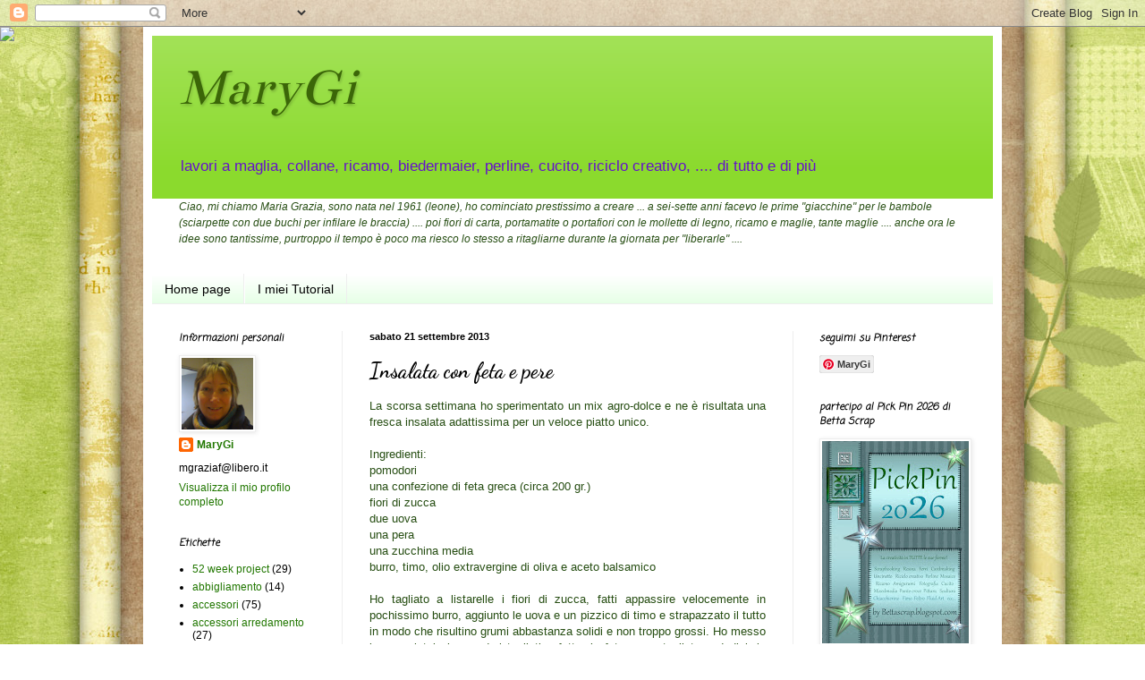

--- FILE ---
content_type: text/html; charset=UTF-8
request_url: https://marygi-marygi.blogspot.com/2013/09/insalata-con-feta-e-pere.html?showComment=1379881040568
body_size: 28782
content:
<!DOCTYPE html>
<html class='v2' dir='ltr' lang='it'>
<head>
<link href='https://www.blogger.com/static/v1/widgets/335934321-css_bundle_v2.css' rel='stylesheet' type='text/css'/>
<meta content='width=1100' name='viewport'/>
<meta content='text/html; charset=UTF-8' http-equiv='Content-Type'/>
<meta content='blogger' name='generator'/>
<link href='https://marygi-marygi.blogspot.com/favicon.ico' rel='icon' type='image/x-icon'/>
<link href='https://marygi-marygi.blogspot.com/2013/09/insalata-con-feta-e-pere.html' rel='canonical'/>
<link rel="alternate" type="application/atom+xml" title="MaryGi - Atom" href="https://marygi-marygi.blogspot.com/feeds/posts/default" />
<link rel="alternate" type="application/rss+xml" title="MaryGi - RSS" href="https://marygi-marygi.blogspot.com/feeds/posts/default?alt=rss" />
<link rel="service.post" type="application/atom+xml" title="MaryGi - Atom" href="https://www.blogger.com/feeds/4458251311978263242/posts/default" />

<link rel="alternate" type="application/atom+xml" title="MaryGi - Atom" href="https://marygi-marygi.blogspot.com/feeds/3335821131405822789/comments/default" />
<!--Can't find substitution for tag [blog.ieCssRetrofitLinks]-->
<link href='https://blogger.googleusercontent.com/img/b/R29vZ2xl/AVvXsEgjbTHWTSUdZMcZAp5HtntOtPtaM7KE511i_eEeAplyny7INlc000xuImC9di0Sp4e_OJwUU06EPu8cTd51MLkB2iEFlHSuoA3JkXYTV9RST0al5hIw93hmfMb56BJWtHImThcOVx7cUTGo/s400/insalata+con+feta+e+pere.jpg' rel='image_src'/>
<meta content='https://marygi-marygi.blogspot.com/2013/09/insalata-con-feta-e-pere.html' property='og:url'/>
<meta content='Insalata con feta e pere' property='og:title'/>
<meta content=' La scorsa settimana ho sperimentato un mix agro-dolce e ne è risultata una fresca insalata adattissima per un veloce piatto unico.      Ing...' property='og:description'/>
<meta content='https://blogger.googleusercontent.com/img/b/R29vZ2xl/AVvXsEgjbTHWTSUdZMcZAp5HtntOtPtaM7KE511i_eEeAplyny7INlc000xuImC9di0Sp4e_OJwUU06EPu8cTd51MLkB2iEFlHSuoA3JkXYTV9RST0al5hIw93hmfMb56BJWtHImThcOVx7cUTGo/w1200-h630-p-k-no-nu/insalata+con+feta+e+pere.jpg' property='og:image'/>
<title>MaryGi: Insalata con feta e pere</title>
<style type='text/css'>@font-face{font-family:'Bentham';font-style:normal;font-weight:400;font-display:swap;src:url(//fonts.gstatic.com/s/bentham/v20/VdGeAZQPEpYfmHglGWUxCbSJ7y9Y2g.woff2)format('woff2');unicode-range:U+0100-02BA,U+02BD-02C5,U+02C7-02CC,U+02CE-02D7,U+02DD-02FF,U+0304,U+0308,U+0329,U+1D00-1DBF,U+1E00-1E9F,U+1EF2-1EFF,U+2020,U+20A0-20AB,U+20AD-20C0,U+2113,U+2C60-2C7F,U+A720-A7FF;}@font-face{font-family:'Bentham';font-style:normal;font-weight:400;font-display:swap;src:url(//fonts.gstatic.com/s/bentham/v20/VdGeAZQPEpYfmHglGWsxCbSJ7y8.woff2)format('woff2');unicode-range:U+0000-00FF,U+0131,U+0152-0153,U+02BB-02BC,U+02C6,U+02DA,U+02DC,U+0304,U+0308,U+0329,U+2000-206F,U+20AC,U+2122,U+2191,U+2193,U+2212,U+2215,U+FEFF,U+FFFD;}@font-face{font-family:'Coming Soon';font-style:normal;font-weight:400;font-display:swap;src:url(//fonts.gstatic.com/s/comingsoon/v20/qWcuB6mzpYL7AJ2VfdQR1t-VWDnRsDkg.woff2)format('woff2');unicode-range:U+0000-00FF,U+0131,U+0152-0153,U+02BB-02BC,U+02C6,U+02DA,U+02DC,U+0304,U+0308,U+0329,U+2000-206F,U+20AC,U+2122,U+2191,U+2193,U+2212,U+2215,U+FEFF,U+FFFD;}@font-face{font-family:'Dancing Script';font-style:normal;font-weight:700;font-display:swap;src:url(//fonts.gstatic.com/s/dancingscript/v29/If2cXTr6YS-zF4S-kcSWSVi_sxjsohD9F50Ruu7B1i03Rep8hNX6plRPjLo.woff2)format('woff2');unicode-range:U+0102-0103,U+0110-0111,U+0128-0129,U+0168-0169,U+01A0-01A1,U+01AF-01B0,U+0300-0301,U+0303-0304,U+0308-0309,U+0323,U+0329,U+1EA0-1EF9,U+20AB;}@font-face{font-family:'Dancing Script';font-style:normal;font-weight:700;font-display:swap;src:url(//fonts.gstatic.com/s/dancingscript/v29/If2cXTr6YS-zF4S-kcSWSVi_sxjsohD9F50Ruu7B1i03ROp8hNX6plRPjLo.woff2)format('woff2');unicode-range:U+0100-02BA,U+02BD-02C5,U+02C7-02CC,U+02CE-02D7,U+02DD-02FF,U+0304,U+0308,U+0329,U+1D00-1DBF,U+1E00-1E9F,U+1EF2-1EFF,U+2020,U+20A0-20AB,U+20AD-20C0,U+2113,U+2C60-2C7F,U+A720-A7FF;}@font-face{font-family:'Dancing Script';font-style:normal;font-weight:700;font-display:swap;src:url(//fonts.gstatic.com/s/dancingscript/v29/If2cXTr6YS-zF4S-kcSWSVi_sxjsohD9F50Ruu7B1i03Sup8hNX6plRP.woff2)format('woff2');unicode-range:U+0000-00FF,U+0131,U+0152-0153,U+02BB-02BC,U+02C6,U+02DA,U+02DC,U+0304,U+0308,U+0329,U+2000-206F,U+20AC,U+2122,U+2191,U+2193,U+2212,U+2215,U+FEFF,U+FFFD;}</style>
<style id='page-skin-1' type='text/css'><!--
/*
-----------------------------------------------
Blogger Template Style
Name:     Simple
Designer: Blogger
URL:      www.blogger.com
----------------------------------------------- */
/* Content
----------------------------------------------- */
body {
font: normal normal 12px Verdana, Geneva, sans-serif;
color: #000000;
background: transparent none repeat scroll top left;
padding: 0 40px 40px 40px;
}
html body .region-inner {
min-width: 0;
max-width: 100%;
width: auto;
}
h2 {
font-size: 22px;
}
a:link {
text-decoration:none;
color: #217700;
}
a:visited {
text-decoration:none;
color: #666666;
}
a:hover {
text-decoration:underline;
color: #65ff00;
}
.body-fauxcolumn-outer .fauxcolumn-inner {
background: transparent none repeat scroll top left;
_background-image: none;
}
.body-fauxcolumn-outer .cap-top {
position: absolute;
z-index: 1;
height: 400px;
width: 100%;
}
.body-fauxcolumn-outer .cap-top .cap-left {
width: 100%;
background: transparent none repeat-x scroll top left;
_background-image: none;
}
.content-outer {
-moz-box-shadow: 0 0 40px rgba(0, 0, 0, .15);
-webkit-box-shadow: 0 0 5px rgba(0, 0, 0, .15);
-goog-ms-box-shadow: 0 0 10px #333333;
box-shadow: 0 0 40px rgba(0, 0, 0, .15);
margin-bottom: 1px;
}
.content-inner {
padding: 10px 10px;
}
.content-inner {
background-color: #ffffff;
}
/* Header
----------------------------------------------- */
.header-outer {
background: #8bda2d url(//www.blogblog.com/1kt/simple/gradients_light.png) repeat-x scroll 0 -400px;
_background-image: none;
}
.Header h1 {
font: italic normal 60px Bentham;
color: #3b6608;
text-shadow: 1px 2px 3px rgba(0, 0, 0, .2);
}
.Header h1 a {
color: #3b6608;
}
.Header .description {
font-size: 140%;
color: #6511cc;
}
.header-inner .Header .titlewrapper {
padding: 22px 30px;
}
.header-inner .Header .descriptionwrapper {
padding: 0 30px;
}
/* Tabs
----------------------------------------------- */
.tabs-inner .section:first-child {
border-top: 0 solid #eeeeee;
}
.tabs-inner .section:first-child ul {
margin-top: -0;
border-top: 0 solid #eeeeee;
border-left: 0 solid #eeeeee;
border-right: 0 solid #eeeeee;
}
.tabs-inner .widget ul {
background: #e1ffe1 url(//www.blogblog.com/1kt/simple/gradients_light.png) repeat-x scroll 0 -800px;
_background-image: none;
border-bottom: 1px solid #eeeeee;
margin-top: 0;
margin-left: -30px;
margin-right: -30px;
}
.tabs-inner .widget li a {
display: inline-block;
padding: .6em 1em;
font: normal normal 14px Arial, Tahoma, Helvetica, FreeSans, sans-serif;
color: #000000;
border-left: 1px solid #ffffff;
border-right: 1px solid #eeeeee;
}
.tabs-inner .widget li:first-child a {
border-left: none;
}
.tabs-inner .widget li.selected a, .tabs-inner .widget li a:hover {
color: #000000;
background-color: #ffffff;
text-decoration: none;
}
/* Columns
----------------------------------------------- */
.main-outer {
border-top: 0 solid #eeeeee;
}
.fauxcolumn-left-outer .fauxcolumn-inner {
border-right: 1px solid #eeeeee;
}
.fauxcolumn-right-outer .fauxcolumn-inner {
border-left: 1px solid #eeeeee;
}
/* Headings
----------------------------------------------- */
div.widget > h2,
div.widget h2.title {
margin: 0 0 1em 0;
font: italic bold 11px Coming Soon;
color: #000000;
}
/* Widgets
----------------------------------------------- */
.widget .zippy {
color: #000000;
text-shadow: 2px 2px 1px rgba(0, 0, 0, .1);
}
.widget .popular-posts ul {
list-style: none;
}
/* Posts
----------------------------------------------- */
h2.date-header {
font: normal bold 11px Arial, Tahoma, Helvetica, FreeSans, sans-serif;
}
.date-header span {
background-color: #ffffff;
color: #000000;
padding: inherit;
letter-spacing: inherit;
margin: inherit;
}
.main-inner {
padding-top: 30px;
padding-bottom: 30px;
}
.main-inner .column-center-inner {
padding: 0 15px;
}
.main-inner .column-center-inner .section {
margin: 0 15px;
}
.post {
margin: 0 0 25px 0;
}
h3.post-title, .comments h4 {
font: normal bold 24px Dancing Script;
margin: .75em 0 0;
}
.post-body {
font-size: 110%;
line-height: 1.4;
position: relative;
}
.post-body img, .post-body .tr-caption-container, .Profile img, .Image img,
.BlogList .item-thumbnail img {
padding: 2px;
background: #ffffff;
border: 1px solid #eeeeee;
-moz-box-shadow: 1px 1px 5px rgba(0, 0, 0, .1);
-webkit-box-shadow: 1px 1px 5px rgba(0, 0, 0, .1);
box-shadow: 1px 1px 5px rgba(0, 0, 0, .1);
}
.post-body img, .post-body .tr-caption-container {
padding: 5px;
}
.post-body .tr-caption-container {
color: #000000;
}
.post-body .tr-caption-container img {
padding: 0;
background: transparent;
border: none;
-moz-box-shadow: 0 0 0 rgba(0, 0, 0, .1);
-webkit-box-shadow: 0 0 0 rgba(0, 0, 0, .1);
box-shadow: 0 0 0 rgba(0, 0, 0, .1);
}
.post-header {
margin: 0 0 1.5em;
line-height: 1.6;
font-size: 90%;
}
.post-footer {
margin: 20px -2px 0;
padding: 5px 10px;
color: #666666;
background-color: #f9f9f9;
border-bottom: 1px solid #eeeeee;
line-height: 1.6;
font-size: 90%;
}
#comments .comment-author {
padding-top: 1.5em;
border-top: 1px solid #eeeeee;
background-position: 0 1.5em;
}
#comments .comment-author:first-child {
padding-top: 0;
border-top: none;
}
.avatar-image-container {
margin: .2em 0 0;
}
#comments .avatar-image-container img {
border: 1px solid #eeeeee;
}
/* Comments
----------------------------------------------- */
.comments .comments-content .icon.blog-author {
background-repeat: no-repeat;
background-image: url([data-uri]);
}
.comments .comments-content .loadmore a {
border-top: 1px solid #000000;
border-bottom: 1px solid #000000;
}
.comments .comment-thread.inline-thread {
background-color: #f9f9f9;
}
.comments .continue {
border-top: 2px solid #000000;
}
/* Accents
---------------------------------------------- */
.section-columns td.columns-cell {
border-left: 1px solid #eeeeee;
}
.blog-pager {
background: transparent none no-repeat scroll top center;
}
.blog-pager-older-link, .home-link,
.blog-pager-newer-link {
background-color: #ffffff;
padding: 5px;
}
.footer-outer {
border-top: 0 dashed #bbbbbb;
}
/* Mobile
----------------------------------------------- */
body.mobile  {
background-size: auto;
}
.mobile .body-fauxcolumn-outer {
background: transparent none repeat scroll top left;
}
.mobile .body-fauxcolumn-outer .cap-top {
background-size: 100% auto;
}
.mobile .content-outer {
-webkit-box-shadow: 0 0 3px rgba(0, 0, 0, .15);
box-shadow: 0 0 3px rgba(0, 0, 0, .15);
}
.mobile .tabs-inner .widget ul {
margin-left: 0;
margin-right: 0;
}
.mobile .post {
margin: 0;
}
.mobile .main-inner .column-center-inner .section {
margin: 0;
}
.mobile .date-header span {
padding: 0.1em 10px;
margin: 0 -10px;
}
.mobile h3.post-title {
margin: 0;
}
.mobile .blog-pager {
background: transparent none no-repeat scroll top center;
}
.mobile .footer-outer {
border-top: none;
}
.mobile .main-inner, .mobile .footer-inner {
background-color: #ffffff;
}
.mobile-index-contents {
color: #000000;
}
.mobile-link-button {
background-color: #217700;
}
.mobile-link-button a:link, .mobile-link-button a:visited {
color: #ffffff;
}
.mobile .tabs-inner .section:first-child {
border-top: none;
}
.mobile .tabs-inner .PageList .widget-content {
background-color: #ffffff;
color: #000000;
border-top: 1px solid #eeeeee;
border-bottom: 1px solid #eeeeee;
}
.mobile .tabs-inner .PageList .widget-content .pagelist-arrow {
border-left: 1px solid #eeeeee;
}

--></style>
<style id='template-skin-1' type='text/css'><!--
body {
min-width: 960px;
}
.content-outer, .content-fauxcolumn-outer, .region-inner {
min-width: 960px;
max-width: 960px;
_width: 960px;
}
.main-inner .columns {
padding-left: 213px;
padding-right: 224px;
}
.main-inner .fauxcolumn-center-outer {
left: 213px;
right: 224px;
/* IE6 does not respect left and right together */
_width: expression(this.parentNode.offsetWidth -
parseInt("213px") -
parseInt("224px") + 'px');
}
.main-inner .fauxcolumn-left-outer {
width: 213px;
}
.main-inner .fauxcolumn-right-outer {
width: 224px;
}
.main-inner .column-left-outer {
width: 213px;
right: 100%;
margin-left: -213px;
}
.main-inner .column-right-outer {
width: 224px;
margin-right: -224px;
}
#layout {
min-width: 0;
}
#layout .content-outer {
min-width: 0;
width: 800px;
}
#layout .region-inner {
min-width: 0;
width: auto;
}
body#layout div.add_widget {
padding: 8px;
}
body#layout div.add_widget a {
margin-left: 32px;
}
--></style>
<link href='https://www.blogger.com/dyn-css/authorization.css?targetBlogID=4458251311978263242&amp;zx=9d1c4ee7-e203-481d-af3a-6cfa56d95216' media='none' onload='if(media!=&#39;all&#39;)media=&#39;all&#39;' rel='stylesheet'/><noscript><link href='https://www.blogger.com/dyn-css/authorization.css?targetBlogID=4458251311978263242&amp;zx=9d1c4ee7-e203-481d-af3a-6cfa56d95216' rel='stylesheet'/></noscript>
<meta name='google-adsense-platform-account' content='ca-host-pub-1556223355139109'/>
<meta name='google-adsense-platform-domain' content='blogspot.com'/>

</head>
<body class='loading variant-bold'>
<div class='navbar section' id='navbar' name='Navbar'><div class='widget Navbar' data-version='1' id='Navbar1'><script type="text/javascript">
    function setAttributeOnload(object, attribute, val) {
      if(window.addEventListener) {
        window.addEventListener('load',
          function(){ object[attribute] = val; }, false);
      } else {
        window.attachEvent('onload', function(){ object[attribute] = val; });
      }
    }
  </script>
<div id="navbar-iframe-container"></div>
<script type="text/javascript" src="https://apis.google.com/js/platform.js"></script>
<script type="text/javascript">
      gapi.load("gapi.iframes:gapi.iframes.style.bubble", function() {
        if (gapi.iframes && gapi.iframes.getContext) {
          gapi.iframes.getContext().openChild({
              url: 'https://www.blogger.com/navbar/4458251311978263242?po\x3d3335821131405822789\x26origin\x3dhttps://marygi-marygi.blogspot.com',
              where: document.getElementById("navbar-iframe-container"),
              id: "navbar-iframe"
          });
        }
      });
    </script><script type="text/javascript">
(function() {
var script = document.createElement('script');
script.type = 'text/javascript';
script.src = '//pagead2.googlesyndication.com/pagead/js/google_top_exp.js';
var head = document.getElementsByTagName('head')[0];
if (head) {
head.appendChild(script);
}})();
</script>
</div></div>
<div class='body-fauxcolumns'>
<div class='fauxcolumn-outer body-fauxcolumn-outer'>
<div class='cap-top'>
<div class='cap-left'></div>
<div class='cap-right'></div>
</div>
<div class='fauxborder-left'>
<div class='fauxborder-right'></div>
<div class='fauxcolumn-inner'>
</div>
</div>
<div class='cap-bottom'>
<div class='cap-left'></div>
<div class='cap-right'></div>
</div>
</div>
</div>
<div class='content'>
<div class='content-fauxcolumns'>
<div class='fauxcolumn-outer content-fauxcolumn-outer'>
<div class='cap-top'>
<div class='cap-left'></div>
<div class='cap-right'></div>
</div>
<div class='fauxborder-left'>
<div class='fauxborder-right'></div>
<div class='fauxcolumn-inner'>
</div>
</div>
<div class='cap-bottom'>
<div class='cap-left'></div>
<div class='cap-right'></div>
</div>
</div>
</div>
<div class='content-outer'>
<div class='content-cap-top cap-top'>
<div class='cap-left'></div>
<div class='cap-right'></div>
</div>
<div class='fauxborder-left content-fauxborder-left'>
<div class='fauxborder-right content-fauxborder-right'></div>
<div class='content-inner'>
<header>
<div class='header-outer'>
<div class='header-cap-top cap-top'>
<div class='cap-left'></div>
<div class='cap-right'></div>
</div>
<div class='fauxborder-left header-fauxborder-left'>
<div class='fauxborder-right header-fauxborder-right'></div>
<div class='region-inner header-inner'>
<div class='header section' id='header' name='Intestazione'><div class='widget Header' data-version='1' id='Header1'>
<div id='header-inner'>
<div class='titlewrapper'>
<h1 class='title'>
<a href='https://marygi-marygi.blogspot.com/'>
MaryGi
</a>
</h1>
</div>
<div class='descriptionwrapper'>
<p class='description'><span>lavori a maglia, collane, ricamo, biedermaier, perline, cucito, riciclo creativo, .... di tutto e di più</span></p>
</div>
</div>
</div></div>
</div>
</div>
<div class='header-cap-bottom cap-bottom'>
<div class='cap-left'></div>
<div class='cap-right'></div>
</div>
</div>
</header>
<div class='tabs-outer'>
<div class='tabs-cap-top cap-top'>
<div class='cap-left'></div>
<div class='cap-right'></div>
</div>
<div class='fauxborder-left tabs-fauxborder-left'>
<div class='fauxborder-right tabs-fauxborder-right'></div>
<div class='region-inner tabs-inner'>
<div class='tabs section' id='crosscol' name='Multi-colonne'><div class='widget Text' data-version='1' id='Text4'>
<div class='widget-content'>
<i style="color: #274e13; text-align: justify;"><p align="LEFT" style="display: inline !important; line-height: 0.48cm; margin-bottom: 0cm; orphans: 2; widows: 2;"><i>Ciao, mi chiamo Maria Grazia, sono nata nel 1961 (leone), ho cominciato prestissimo a creare ... a sei-sette anni facevo le prime "giacchine" per le bambole (sciarpette con due buchi per infilare le braccia) .... poi fiori di carta, portamatite o portafiori con le mollette di legno, ricamo e maglie, tante maglie .... anche ora le idee sono tantissime, purtroppo il tempo è poco ma riesco lo stesso a ritagliarne durante la giornata per "liberarle" ....</i></p></i>
</div>
<div class='clear'></div>
</div></div>
<div class='tabs section' id='crosscol-overflow' name='Cross-Column 2'><div class='widget PageList' data-version='1' id='PageList1'>
<h2>Pagine</h2>
<div class='widget-content'>
<ul>
<li>
<a href='https://marygi-marygi.blogspot.com/'>Home page</a>
</li>
<li>
<a href='https://marygi-marygi.blogspot.com/p/i-miei-tutorial.html'>I miei Tutorial</a>
</li>
</ul>
<div class='clear'></div>
</div>
</div></div>
</div>
</div>
<div class='tabs-cap-bottom cap-bottom'>
<div class='cap-left'></div>
<div class='cap-right'></div>
</div>
</div>
<div class='main-outer'>
<div class='main-cap-top cap-top'>
<div class='cap-left'></div>
<div class='cap-right'></div>
</div>
<div class='fauxborder-left main-fauxborder-left'>
<div class='fauxborder-right main-fauxborder-right'></div>
<div class='region-inner main-inner'>
<div class='columns fauxcolumns'>
<div class='fauxcolumn-outer fauxcolumn-center-outer'>
<div class='cap-top'>
<div class='cap-left'></div>
<div class='cap-right'></div>
</div>
<div class='fauxborder-left'>
<div class='fauxborder-right'></div>
<div class='fauxcolumn-inner'>
</div>
</div>
<div class='cap-bottom'>
<div class='cap-left'></div>
<div class='cap-right'></div>
</div>
</div>
<div class='fauxcolumn-outer fauxcolumn-left-outer'>
<div class='cap-top'>
<div class='cap-left'></div>
<div class='cap-right'></div>
</div>
<div class='fauxborder-left'>
<div class='fauxborder-right'></div>
<div class='fauxcolumn-inner'>
</div>
</div>
<div class='cap-bottom'>
<div class='cap-left'></div>
<div class='cap-right'></div>
</div>
</div>
<div class='fauxcolumn-outer fauxcolumn-right-outer'>
<div class='cap-top'>
<div class='cap-left'></div>
<div class='cap-right'></div>
</div>
<div class='fauxborder-left'>
<div class='fauxborder-right'></div>
<div class='fauxcolumn-inner'>
</div>
</div>
<div class='cap-bottom'>
<div class='cap-left'></div>
<div class='cap-right'></div>
</div>
</div>
<!-- corrects IE6 width calculation -->
<div class='columns-inner'>
<div class='column-center-outer'>
<div class='column-center-inner'>
<div class='main section' id='main' name='Principale'><div class='widget Blog' data-version='1' id='Blog1'>
<div class='blog-posts hfeed'>

          <div class="date-outer">
        
<h2 class='date-header'><span>sabato 21 settembre 2013</span></h2>

          <div class="date-posts">
        
<div class='post-outer'>
<div class='post hentry' itemprop='blogPost' itemscope='itemscope' itemtype='http://schema.org/BlogPosting'>
<meta content='https://blogger.googleusercontent.com/img/b/R29vZ2xl/AVvXsEgjbTHWTSUdZMcZAp5HtntOtPtaM7KE511i_eEeAplyny7INlc000xuImC9di0Sp4e_OJwUU06EPu8cTd51MLkB2iEFlHSuoA3JkXYTV9RST0al5hIw93hmfMb56BJWtHImThcOVx7cUTGo/s400/insalata+con+feta+e+pere.jpg' itemprop='image_url'/>
<meta content='4458251311978263242' itemprop='blogId'/>
<meta content='3335821131405822789' itemprop='postId'/>
<a name='3335821131405822789'></a>
<h3 class='post-title entry-title' itemprop='name'>
Insalata con feta e pere
</h3>
<div class='post-header'>
<div class='post-header-line-1'></div>
</div>
<div class='post-body entry-content' id='post-body-3335821131405822789' itemprop='description articleBody'>
<div style="margin-bottom: 0cm; text-align: justify;">
<span style="color: #274e13; font-family: Verdana, sans-serif;">La scorsa settimana ho sperimentato un mix agro-dolce e ne è risultata una fresca insalata
adattissima per un veloce piatto unico.</span></div>
<div style="margin-bottom: 0cm; text-align: justify;">
<span style="color: #274e13; font-family: Verdana, sans-serif;"><br />
</span></div>
<div style="margin-bottom: 0cm; text-align: justify;">
<span style="color: #274e13; font-family: Verdana, sans-serif;">Ingredienti:</span></div>
<div style="margin-bottom: 0cm; text-align: justify;">
<span style="color: #274e13; font-family: Verdana, sans-serif;">pomodori</span></div>
<div style="margin-bottom: 0cm; text-align: justify;">
<span style="color: #274e13; font-family: Verdana, sans-serif;">una confezione di feta
greca (circa 200 gr.)</span></div>
<div style="margin-bottom: 0cm; text-align: justify;">
<span style="color: #274e13; font-family: Verdana, sans-serif;">fiori di zucca</span></div>
<div style="margin-bottom: 0cm; text-align: justify;">
<span style="color: #274e13; font-family: Verdana, sans-serif;">due uova</span></div>
<div style="margin-bottom: 0cm; text-align: justify;">
<span style="color: #274e13; font-family: Verdana, sans-serif;">una pera</span></div>
<div style="margin-bottom: 0cm; text-align: justify;">
<span style="color: #274e13; font-family: Verdana, sans-serif;">una zucchina media</span></div>
<div style="margin-bottom: 0cm; text-align: justify;">
<span style="color: #274e13; font-family: Verdana, sans-serif;">burro, timo, olio
extravergine di oliva e aceto balsamico</span></div>
<div style="margin-bottom: 0cm; text-align: justify;">
<span style="color: #274e13; font-family: Verdana, sans-serif;"><br />
</span></div>
<div style="margin-bottom: 0cm; text-align: justify;">
<span style="color: #274e13; font-family: Verdana, sans-serif;">Ho tagliato a listarelle
i fiori di zucca, fatti appassire velocemente in pochissimo burro,
aggiunto le uova e un pizzico di timo e strapazzato il tutto in
modo che risultino grumi abbastanza solidi e non troppo grossi.
Ho messo in una ciotola i pomodori tagliati a fette, la feta greca
tagliata a dadini, la zucchina grattugiata grossa, la pera tagliata a
dadini e l'uovo con i fiori di zucca. Ho condito il tutto con l'aceto
balsamico e l'olio extravergine di oliva.</span></div>
<br />
<div style="margin-bottom: 0cm; text-align: justify;">
<span style="color: #274e13; font-family: Verdana, sans-serif;">E' un piatto molto veloce
da preparare, da utilizzare come secondo o, come ho fatto io, come
piatto unico, soprattutto quando la pausa pranzo è abbastanza
ridotta.</span></div>
<div class="separator" style="clear: both; text-align: center;">
<a href="https://blogger.googleusercontent.com/img/b/R29vZ2xl/AVvXsEgjbTHWTSUdZMcZAp5HtntOtPtaM7KE511i_eEeAplyny7INlc000xuImC9di0Sp4e_OJwUU06EPu8cTd51MLkB2iEFlHSuoA3JkXYTV9RST0al5hIw93hmfMb56BJWtHImThcOVx7cUTGo/s1600/insalata+con+feta+e+pere.jpg" imageanchor="1" style="margin-left: 1em; margin-right: 1em;"><img border="0" height="288" src="https://blogger.googleusercontent.com/img/b/R29vZ2xl/AVvXsEgjbTHWTSUdZMcZAp5HtntOtPtaM7KE511i_eEeAplyny7INlc000xuImC9di0Sp4e_OJwUU06EPu8cTd51MLkB2iEFlHSuoA3JkXYTV9RST0al5hIw93hmfMb56BJWtHImThcOVx7cUTGo/s400/insalata+con+feta+e+pere.jpg" width="400" /></a></div>
<div class="separator" style="clear: both; text-align: justify;">
<span style="color: #274e13; font-family: Verdana, sans-serif;">Come sempre nelle mie ricette non metto il sale...</span></div>
<div style='clear: both;'></div>
</div>
<div class='post-footer'>
<script>var pfHeaderImgUrl = '';var pfHeaderTagline = '';var pfdisableClickToDel = 0;var pfDisablePDF = 0;var pfDisableEmail = 0;var pfDisablePrint = 0;var pfCustomCSS = '';var pfBtVersion='1';(function(){var js, pf;pf = document.createElement('script');pf.type = 'text/javascript';if('https:' == document.location.protocol){js='https://pf-cdn.printfriendly.com/ssl/main.js'}else{js='http://cdn.printfriendly.com/printfriendly.js'}pf.src=js;document.getElementsByTagName('head')[0].appendChild(pf)})();</script><a class='printfriendly' href='http://www.printfriendly.com' onclick='window.print();return false;' style='color:#6D9F00;text-decoration:none;' title='Printer Friendly and PDF'><img alt="Print Friendly and PDF" src="https://lh3.googleusercontent.com/blogger_img_proxy/AEn0k_sWTQtmi3BzvjELXDMF7imyslkeXx-A4jmkrswC4QhiG72WNHCJore2eIYxedIEcqDfGaFB0N_ERssndmZAui5T6z9CCh8Q5niO-JZma1YIh80i=s0-d" style="border:none;"></a>
<div class='post-footer-line post-footer-line-1'><span class='post-author vcard'>
Pubblicato da
<span class='fn' itemprop='author' itemscope='itemscope' itemtype='http://schema.org/Person'>
<meta content='https://www.blogger.com/profile/09635151316308786369' itemprop='url'/>
<a href='https://www.blogger.com/profile/09635151316308786369' rel='author' title='author profile'>
<span itemprop='name'>MaryGi</span>
</a>
</span>
</span>
<span class='post-timestamp'>
alle
<meta content='https://marygi-marygi.blogspot.com/2013/09/insalata-con-feta-e-pere.html' itemprop='url'/>
<a class='timestamp-link' href='https://marygi-marygi.blogspot.com/2013/09/insalata-con-feta-e-pere.html' rel='bookmark' title='permanent link'><abbr class='published' itemprop='datePublished' title='2013-09-21T15:07:00+02:00'>15:07</abbr></a>
</span>
<span class='post-comment-link'>
</span>
<span class='post-icons'>
</span>
<div class='post-share-buttons goog-inline-block'>
<a class='goog-inline-block share-button sb-email' href='https://www.blogger.com/share-post.g?blogID=4458251311978263242&postID=3335821131405822789&target=email' target='_blank' title='Invia tramite email'><span class='share-button-link-text'>Invia tramite email</span></a><a class='goog-inline-block share-button sb-blog' href='https://www.blogger.com/share-post.g?blogID=4458251311978263242&postID=3335821131405822789&target=blog' onclick='window.open(this.href, "_blank", "height=270,width=475"); return false;' target='_blank' title='Postalo sul blog'><span class='share-button-link-text'>Postalo sul blog</span></a><a class='goog-inline-block share-button sb-twitter' href='https://www.blogger.com/share-post.g?blogID=4458251311978263242&postID=3335821131405822789&target=twitter' target='_blank' title='Condividi su X'><span class='share-button-link-text'>Condividi su X</span></a><a class='goog-inline-block share-button sb-facebook' href='https://www.blogger.com/share-post.g?blogID=4458251311978263242&postID=3335821131405822789&target=facebook' onclick='window.open(this.href, "_blank", "height=430,width=640"); return false;' target='_blank' title='Condividi su Facebook'><span class='share-button-link-text'>Condividi su Facebook</span></a><a class='goog-inline-block share-button sb-pinterest' href='https://www.blogger.com/share-post.g?blogID=4458251311978263242&postID=3335821131405822789&target=pinterest' target='_blank' title='Condividi su Pinterest'><span class='share-button-link-text'>Condividi su Pinterest</span></a>
</div>
<span class='post-backlinks post-comment-link'>
</span>
</div>
<div class='post-footer-line post-footer-line-2'><span class='post-labels'>
Etichette:
<a href='https://marygi-marygi.blogspot.com/search/label/cucina' rel='tag'>cucina</a>
</span>
</div>
<div class='post-footer-line post-footer-line-3'></div>
</div>
</div>
<div class='comments' id='comments'>
<a name='comments'></a>
<h4>18 commenti:</h4>
<div class='comments-content'>
<script async='async' src='' type='text/javascript'></script>
<script type='text/javascript'>
    (function() {
      var items = null;
      var msgs = null;
      var config = {};

// <![CDATA[
      var cursor = null;
      if (items && items.length > 0) {
        cursor = parseInt(items[items.length - 1].timestamp) + 1;
      }

      var bodyFromEntry = function(entry) {
        var text = (entry &&
                    ((entry.content && entry.content.$t) ||
                     (entry.summary && entry.summary.$t))) ||
            '';
        if (entry && entry.gd$extendedProperty) {
          for (var k in entry.gd$extendedProperty) {
            if (entry.gd$extendedProperty[k].name == 'blogger.contentRemoved') {
              return '<span class="deleted-comment">' + text + '</span>';
            }
          }
        }
        return text;
      }

      var parse = function(data) {
        cursor = null;
        var comments = [];
        if (data && data.feed && data.feed.entry) {
          for (var i = 0, entry; entry = data.feed.entry[i]; i++) {
            var comment = {};
            // comment ID, parsed out of the original id format
            var id = /blog-(\d+).post-(\d+)/.exec(entry.id.$t);
            comment.id = id ? id[2] : null;
            comment.body = bodyFromEntry(entry);
            comment.timestamp = Date.parse(entry.published.$t) + '';
            if (entry.author && entry.author.constructor === Array) {
              var auth = entry.author[0];
              if (auth) {
                comment.author = {
                  name: (auth.name ? auth.name.$t : undefined),
                  profileUrl: (auth.uri ? auth.uri.$t : undefined),
                  avatarUrl: (auth.gd$image ? auth.gd$image.src : undefined)
                };
              }
            }
            if (entry.link) {
              if (entry.link[2]) {
                comment.link = comment.permalink = entry.link[2].href;
              }
              if (entry.link[3]) {
                var pid = /.*comments\/default\/(\d+)\?.*/.exec(entry.link[3].href);
                if (pid && pid[1]) {
                  comment.parentId = pid[1];
                }
              }
            }
            comment.deleteclass = 'item-control blog-admin';
            if (entry.gd$extendedProperty) {
              for (var k in entry.gd$extendedProperty) {
                if (entry.gd$extendedProperty[k].name == 'blogger.itemClass') {
                  comment.deleteclass += ' ' + entry.gd$extendedProperty[k].value;
                } else if (entry.gd$extendedProperty[k].name == 'blogger.displayTime') {
                  comment.displayTime = entry.gd$extendedProperty[k].value;
                }
              }
            }
            comments.push(comment);
          }
        }
        return comments;
      };

      var paginator = function(callback) {
        if (hasMore()) {
          var url = config.feed + '?alt=json&v=2&orderby=published&reverse=false&max-results=50';
          if (cursor) {
            url += '&published-min=' + new Date(cursor).toISOString();
          }
          window.bloggercomments = function(data) {
            var parsed = parse(data);
            cursor = parsed.length < 50 ? null
                : parseInt(parsed[parsed.length - 1].timestamp) + 1
            callback(parsed);
            window.bloggercomments = null;
          }
          url += '&callback=bloggercomments';
          var script = document.createElement('script');
          script.type = 'text/javascript';
          script.src = url;
          document.getElementsByTagName('head')[0].appendChild(script);
        }
      };
      var hasMore = function() {
        return !!cursor;
      };
      var getMeta = function(key, comment) {
        if ('iswriter' == key) {
          var matches = !!comment.author
              && comment.author.name == config.authorName
              && comment.author.profileUrl == config.authorUrl;
          return matches ? 'true' : '';
        } else if ('deletelink' == key) {
          return config.baseUri + '/comment/delete/'
               + config.blogId + '/' + comment.id;
        } else if ('deleteclass' == key) {
          return comment.deleteclass;
        }
        return '';
      };

      var replybox = null;
      var replyUrlParts = null;
      var replyParent = undefined;

      var onReply = function(commentId, domId) {
        if (replybox == null) {
          // lazily cache replybox, and adjust to suit this style:
          replybox = document.getElementById('comment-editor');
          if (replybox != null) {
            replybox.height = '250px';
            replybox.style.display = 'block';
            replyUrlParts = replybox.src.split('#');
          }
        }
        if (replybox && (commentId !== replyParent)) {
          replybox.src = '';
          document.getElementById(domId).insertBefore(replybox, null);
          replybox.src = replyUrlParts[0]
              + (commentId ? '&parentID=' + commentId : '')
              + '#' + replyUrlParts[1];
          replyParent = commentId;
        }
      };

      var hash = (window.location.hash || '#').substring(1);
      var startThread, targetComment;
      if (/^comment-form_/.test(hash)) {
        startThread = hash.substring('comment-form_'.length);
      } else if (/^c[0-9]+$/.test(hash)) {
        targetComment = hash.substring(1);
      }

      // Configure commenting API:
      var configJso = {
        'maxDepth': config.maxThreadDepth
      };
      var provider = {
        'id': config.postId,
        'data': items,
        'loadNext': paginator,
        'hasMore': hasMore,
        'getMeta': getMeta,
        'onReply': onReply,
        'rendered': true,
        'initComment': targetComment,
        'initReplyThread': startThread,
        'config': configJso,
        'messages': msgs
      };

      var render = function() {
        if (window.goog && window.goog.comments) {
          var holder = document.getElementById('comment-holder');
          window.goog.comments.render(holder, provider);
        }
      };

      // render now, or queue to render when library loads:
      if (window.goog && window.goog.comments) {
        render();
      } else {
        window.goog = window.goog || {};
        window.goog.comments = window.goog.comments || {};
        window.goog.comments.loadQueue = window.goog.comments.loadQueue || [];
        window.goog.comments.loadQueue.push(render);
      }
    })();
// ]]>
  </script>
<div id='comment-holder'>
<div class="comment-thread toplevel-thread"><ol id="top-ra"><li class="comment" id="c7378235173096156246"><div class="avatar-image-container"><img src="//www.blogger.com/img/blogger_logo_round_35.png" alt=""/></div><div class="comment-block"><div class="comment-header"><cite class="user"><a href="https://www.blogger.com/profile/03878060876746507814" rel="nofollow">Unknown</a></cite><span class="icon user "></span><span class="datetime secondary-text"><a rel="nofollow" href="https://marygi-marygi.blogspot.com/2013/09/insalata-con-feta-e-pere.html?showComment=1379778334421#c7378235173096156246">21 settembre 2013 alle ore 17:45</a></span></div><p class="comment-content">Ciao Maria Grazia...che dire??? Da sperimentare, assolutamente!!! ;) Buona domenica! NI</p><span class="comment-actions secondary-text"><a class="comment-reply" target="_self" data-comment-id="7378235173096156246">Rispondi</a><span class="item-control blog-admin blog-admin pid-1716666505"><a target="_self" href="https://www.blogger.com/comment/delete/4458251311978263242/7378235173096156246">Elimina</a></span></span></div><div class="comment-replies"><div id="c7378235173096156246-rt" class="comment-thread inline-thread"><span class="thread-toggle thread-expanded"><span class="thread-arrow"></span><span class="thread-count"><a target="_self">Risposte</a></span></span><ol id="c7378235173096156246-ra" class="thread-chrome thread-expanded"><div><li class="comment" id="c2025256606348130223"><div class="avatar-image-container"><img src="//blogger.googleusercontent.com/img/b/R29vZ2xl/AVvXsEhf7pD3wQu1OC2n44YJuVVWinrYjAy8rwbr8o-ySw99LkF35JdE7WKNlXrRG6Nrt488UYL0ewa9GpPdLoD9SniKLlef6vDdrxR2nVrHoNjkKWApE_UKiRjTQUJoCossa0E/s45-c/foto1.jpg" alt=""/></div><div class="comment-block"><div class="comment-header"><cite class="user"><a href="https://www.blogger.com/profile/09635151316308786369" rel="nofollow">MaryGi</a></cite><span class="icon user blog-author"></span><span class="datetime secondary-text"><a rel="nofollow" href="https://marygi-marygi.blogspot.com/2013/09/insalata-con-feta-e-pere.html?showComment=1379852896351#c2025256606348130223">22 settembre 2013 alle ore 14:28</a></span></div><p class="comment-content">Devo dire che tra i tanti esperimenti le insalate mi riescono sempre abbastanza bene e questa è anche molto saporita... buona domenica anche a te</p><span class="comment-actions secondary-text"><span class="item-control blog-admin blog-admin pid-845144331"><a target="_self" href="https://www.blogger.com/comment/delete/4458251311978263242/2025256606348130223">Elimina</a></span></span></div><div class="comment-replies"><div id="c2025256606348130223-rt" class="comment-thread inline-thread hidden"><span class="thread-toggle thread-expanded"><span class="thread-arrow"></span><span class="thread-count"><a target="_self">Risposte</a></span></span><ol id="c2025256606348130223-ra" class="thread-chrome thread-expanded"><div></div><div id="c2025256606348130223-continue" class="continue"><a class="comment-reply" target="_self" data-comment-id="2025256606348130223">Rispondi</a></div></ol></div></div><div class="comment-replybox-single" id="c2025256606348130223-ce"></div></li></div><div id="c7378235173096156246-continue" class="continue"><a class="comment-reply" target="_self" data-comment-id="7378235173096156246">Rispondi</a></div></ol></div></div><div class="comment-replybox-single" id="c7378235173096156246-ce"></div></li><li class="comment" id="c8224215167822161833"><div class="avatar-image-container"><img src="//blogger.googleusercontent.com/img/b/R29vZ2xl/AVvXsEgBLG-jHRN7aWrxsHSR38qqTvx2nXkQrdyb_O8EHZ3UJxVcMOCSOX5sDJlFIvyzlFG-r49he9lN8CNWkck11_ZbCwimJVGaZicWga6fu5wQ0xtfoaDHhmHjwYPbj41F8vs/s45-c/mamma.JPG" alt=""/></div><div class="comment-block"><div class="comment-header"><cite class="user"><a href="https://www.blogger.com/profile/17751528912652888515" rel="nofollow">Dalmazia Lodi Rizzini</a></cite><span class="icon user "></span><span class="datetime secondary-text"><a rel="nofollow" href="https://marygi-marygi.blogspot.com/2013/09/insalata-con-feta-e-pere.html?showComment=1379785181410#c8224215167822161833">21 settembre 2013 alle ore 19:39</a></span></div><p class="comment-content">mi attira. ma con conosco la feta greca, il resto si..e l&#39;aggiunta dell&#39;aceto balsamico sembra azzeccatissimo<br>dalmazia</p><span class="comment-actions secondary-text"><a class="comment-reply" target="_self" data-comment-id="8224215167822161833">Rispondi</a><span class="item-control blog-admin blog-admin pid-825279769"><a target="_self" href="https://www.blogger.com/comment/delete/4458251311978263242/8224215167822161833">Elimina</a></span></span></div><div class="comment-replies"><div id="c8224215167822161833-rt" class="comment-thread inline-thread"><span class="thread-toggle thread-expanded"><span class="thread-arrow"></span><span class="thread-count"><a target="_self">Risposte</a></span></span><ol id="c8224215167822161833-ra" class="thread-chrome thread-expanded"><div><li class="comment" id="c8686852654143679342"><div class="avatar-image-container"><img src="//blogger.googleusercontent.com/img/b/R29vZ2xl/AVvXsEhf7pD3wQu1OC2n44YJuVVWinrYjAy8rwbr8o-ySw99LkF35JdE7WKNlXrRG6Nrt488UYL0ewa9GpPdLoD9SniKLlef6vDdrxR2nVrHoNjkKWApE_UKiRjTQUJoCossa0E/s45-c/foto1.jpg" alt=""/></div><div class="comment-block"><div class="comment-header"><cite class="user"><a href="https://www.blogger.com/profile/09635151316308786369" rel="nofollow">MaryGi</a></cite><span class="icon user blog-author"></span><span class="datetime secondary-text"><a rel="nofollow" href="https://marygi-marygi.blogspot.com/2013/09/insalata-con-feta-e-pere.html?showComment=1379853772716#c8686852654143679342">22 settembre 2013 alle ore 14:42</a></span></div><p class="comment-content">è un formaggio un po&#39; asciutto, che si &quot;sgrana&quot; facilmente se lo si chiaccia con la forchetta ma rimane compatto se lo si taglia; ha un gusto particolare ma delicato, l&#39;avevo assaggiato molti anni fa proprio in Grecia, ma riscoperto solo qualche anno fa da quando ha cominciato a comparire sempre più spesso sugli scaffali del supermercato...l&#39;aceto balsamico lo preferisco al normale perché è più delicato..</p><span class="comment-actions secondary-text"><span class="item-control blog-admin blog-admin pid-845144331"><a target="_self" href="https://www.blogger.com/comment/delete/4458251311978263242/8686852654143679342">Elimina</a></span></span></div><div class="comment-replies"><div id="c8686852654143679342-rt" class="comment-thread inline-thread hidden"><span class="thread-toggle thread-expanded"><span class="thread-arrow"></span><span class="thread-count"><a target="_self">Risposte</a></span></span><ol id="c8686852654143679342-ra" class="thread-chrome thread-expanded"><div></div><div id="c8686852654143679342-continue" class="continue"><a class="comment-reply" target="_self" data-comment-id="8686852654143679342">Rispondi</a></div></ol></div></div><div class="comment-replybox-single" id="c8686852654143679342-ce"></div></li></div><div id="c8224215167822161833-continue" class="continue"><a class="comment-reply" target="_self" data-comment-id="8224215167822161833">Rispondi</a></div></ol></div></div><div class="comment-replybox-single" id="c8224215167822161833-ce"></div></li><li class="comment" id="c7796560834602485410"><div class="avatar-image-container"><img src="//blogger.googleusercontent.com/img/b/R29vZ2xl/AVvXsEgqkkx1u4xskK4NUqsOoIoPfWMWNJdFM9YYWOhlQPRDVpf-f6fl8YfhIzELs7OwDG3H38k9VHuBuIbnFrx67oJaoM9YSEnnyDumSjrpTqG_i-NLBTj-jk_ajvut5_Z4ZHQ/s45-c/foto0222+-+Copia.jpg" alt=""/></div><div class="comment-block"><div class="comment-header"><cite class="user"><a href="https://www.blogger.com/profile/08359844360267213899" rel="nofollow">franca rita</a></cite><span class="icon user "></span><span class="datetime secondary-text"><a rel="nofollow" href="https://marygi-marygi.blogspot.com/2013/09/insalata-con-feta-e-pere.html?showComment=1379789710192#c7796560834602485410">21 settembre 2013 alle ore 20:55</a></span></div><p class="comment-content">Beh!!! E&#39; proprio un bel e ricco piatto unico:<br>uova, formaggio, verdure e frutta. Ma l&#39;aceto balsamico va usato per tutti i tipi d&#39;insalata?<br>Qualche volta comprerò la feta e la proverò.<br>Buon week end  </p><span class="comment-actions secondary-text"><a class="comment-reply" target="_self" data-comment-id="7796560834602485410">Rispondi</a><span class="item-control blog-admin blog-admin pid-1687531852"><a target="_self" href="https://www.blogger.com/comment/delete/4458251311978263242/7796560834602485410">Elimina</a></span></span></div><div class="comment-replies"><div id="c7796560834602485410-rt" class="comment-thread inline-thread"><span class="thread-toggle thread-expanded"><span class="thread-arrow"></span><span class="thread-count"><a target="_self">Risposte</a></span></span><ol id="c7796560834602485410-ra" class="thread-chrome thread-expanded"><div><li class="comment" id="c2720946777646419979"><div class="avatar-image-container"><img src="//blogger.googleusercontent.com/img/b/R29vZ2xl/AVvXsEhf7pD3wQu1OC2n44YJuVVWinrYjAy8rwbr8o-ySw99LkF35JdE7WKNlXrRG6Nrt488UYL0ewa9GpPdLoD9SniKLlef6vDdrxR2nVrHoNjkKWApE_UKiRjTQUJoCossa0E/s45-c/foto1.jpg" alt=""/></div><div class="comment-block"><div class="comment-header"><cite class="user"><a href="https://www.blogger.com/profile/09635151316308786369" rel="nofollow">MaryGi</a></cite><span class="icon user blog-author"></span><span class="datetime secondary-text"><a rel="nofollow" href="https://marygi-marygi.blogspot.com/2013/09/insalata-con-feta-e-pere.html?showComment=1379854026450#c2720946777646419979">22 settembre 2013 alle ore 14:47</a></span></div><p class="comment-content">Io lo uso in tutte le insalate, sarà questione di gusto ma quello bianco mi sembra troppo forte e mi sembra che modifichi il sapore delle verdure, se poi inserisco la frutta diventa un agro-dolce meno accentuato....buon fine settimana anche a te</p><span class="comment-actions secondary-text"><span class="item-control blog-admin blog-admin pid-845144331"><a target="_self" href="https://www.blogger.com/comment/delete/4458251311978263242/2720946777646419979">Elimina</a></span></span></div><div class="comment-replies"><div id="c2720946777646419979-rt" class="comment-thread inline-thread hidden"><span class="thread-toggle thread-expanded"><span class="thread-arrow"></span><span class="thread-count"><a target="_self">Risposte</a></span></span><ol id="c2720946777646419979-ra" class="thread-chrome thread-expanded"><div></div><div id="c2720946777646419979-continue" class="continue"><a class="comment-reply" target="_self" data-comment-id="2720946777646419979">Rispondi</a></div></ol></div></div><div class="comment-replybox-single" id="c2720946777646419979-ce"></div></li></div><div id="c7796560834602485410-continue" class="continue"><a class="comment-reply" target="_self" data-comment-id="7796560834602485410">Rispondi</a></div></ol></div></div><div class="comment-replybox-single" id="c7796560834602485410-ce"></div></li><li class="comment" id="c6673841605937233285"><div class="avatar-image-container"><img src="//blogger.googleusercontent.com/img/b/R29vZ2xl/AVvXsEiyrx8P9sg-7A1NySqZ0H5_iANmzElHcx_AuQo4Kca20At8w3Sy8wQ3kyJV2nszJXgiTmyOilSTG5D-0GecQipjmVfvuVOUBhnwuW5aSlzH2f6yX6WAUbI4MjkW8ChoLQ/s45-c/SAM_0186.JPG" alt=""/></div><div class="comment-block"><div class="comment-header"><cite class="user"><a href="https://www.blogger.com/profile/15167860354555221733" rel="nofollow">antonella</a></cite><span class="icon user "></span><span class="datetime secondary-text"><a rel="nofollow" href="https://marygi-marygi.blogspot.com/2013/09/insalata-con-feta-e-pere.html?showComment=1379801422087#c6673841605937233285">22 settembre 2013 alle ore 00:10</a></span></div><p class="comment-content">Un piatto unico interessante. In genere non amo l&#39;agrodolce, mentre mio marito ne va pazzo, magari glielo faccio provare ;) Buona domenica!</p><span class="comment-actions secondary-text"><a class="comment-reply" target="_self" data-comment-id="6673841605937233285">Rispondi</a><span class="item-control blog-admin blog-admin pid-706287145"><a target="_self" href="https://www.blogger.com/comment/delete/4458251311978263242/6673841605937233285">Elimina</a></span></span></div><div class="comment-replies"><div id="c6673841605937233285-rt" class="comment-thread inline-thread"><span class="thread-toggle thread-expanded"><span class="thread-arrow"></span><span class="thread-count"><a target="_self">Risposte</a></span></span><ol id="c6673841605937233285-ra" class="thread-chrome thread-expanded"><div><li class="comment" id="c7951110523809587809"><div class="avatar-image-container"><img src="//blogger.googleusercontent.com/img/b/R29vZ2xl/AVvXsEhf7pD3wQu1OC2n44YJuVVWinrYjAy8rwbr8o-ySw99LkF35JdE7WKNlXrRG6Nrt488UYL0ewa9GpPdLoD9SniKLlef6vDdrxR2nVrHoNjkKWApE_UKiRjTQUJoCossa0E/s45-c/foto1.jpg" alt=""/></div><div class="comment-block"><div class="comment-header"><cite class="user"><a href="https://www.blogger.com/profile/09635151316308786369" rel="nofollow">MaryGi</a></cite><span class="icon user blog-author"></span><span class="datetime secondary-text"><a rel="nofollow" href="https://marygi-marygi.blogspot.com/2013/09/insalata-con-feta-e-pere.html?showComment=1379855034409#c7951110523809587809">22 settembre 2013 alle ore 15:03</a></span></div><p class="comment-content">Quello che esalta la parte più aspra e salata del piatto è proprio la pera, quel tocco di dolce che quasi si scioglie in bocca...<br>buona domenica anche a te</p><span class="comment-actions secondary-text"><span class="item-control blog-admin blog-admin pid-845144331"><a target="_self" href="https://www.blogger.com/comment/delete/4458251311978263242/7951110523809587809">Elimina</a></span></span></div><div class="comment-replies"><div id="c7951110523809587809-rt" class="comment-thread inline-thread hidden"><span class="thread-toggle thread-expanded"><span class="thread-arrow"></span><span class="thread-count"><a target="_self">Risposte</a></span></span><ol id="c7951110523809587809-ra" class="thread-chrome thread-expanded"><div></div><div id="c7951110523809587809-continue" class="continue"><a class="comment-reply" target="_self" data-comment-id="7951110523809587809">Rispondi</a></div></ol></div></div><div class="comment-replybox-single" id="c7951110523809587809-ce"></div></li></div><div id="c6673841605937233285-continue" class="continue"><a class="comment-reply" target="_self" data-comment-id="6673841605937233285">Rispondi</a></div></ol></div></div><div class="comment-replybox-single" id="c6673841605937233285-ce"></div></li><li class="comment" id="c2782532037516712620"><div class="avatar-image-container"><img src="//blogger.googleusercontent.com/img/b/R29vZ2xl/AVvXsEjgJSeihwocXdS1pWMEQAoMwDvzL8GEIinccf4pafgcQeDeX3-pGPCp7abxg9rb7jwTE8WuF2sJ4Wq6D6Rbz6l0yKOCxYey8rftj5lpbbyW2AkePxcwWOkok-SZN1-5mmc/s45-c/harry+potter6.JPG" alt=""/></div><div class="comment-block"><div class="comment-header"><cite class="user"><a href="https://www.blogger.com/profile/05811970814360294780" rel="nofollow">ricreAnna</a></cite><span class="icon user "></span><span class="datetime secondary-text"><a rel="nofollow" href="https://marygi-marygi.blogspot.com/2013/09/insalata-con-feta-e-pere.html?showComment=1379841489734#c2782532037516712620">22 settembre 2013 alle ore 11:18</a></span></div><p class="comment-content">Ho conosciuto questo formaggio grazie ad un&#39;amica che aveva vissuto in Grecia per molti anni e che purtroppo non c&#39;è più, proverò senz&#39;altro questa ricetta, le pere stanno maturando adesso nel mio giardino, e anche zucchine,uova,timo,pomodori sono di &quot;nostra produzione&quot;, un piatto a Km. zero. Ciao, buona domenica, Anna.</p><span class="comment-actions secondary-text"><a class="comment-reply" target="_self" data-comment-id="2782532037516712620">Rispondi</a><span class="item-control blog-admin blog-admin pid-370963659"><a target="_self" href="https://www.blogger.com/comment/delete/4458251311978263242/2782532037516712620">Elimina</a></span></span></div><div class="comment-replies"><div id="c2782532037516712620-rt" class="comment-thread inline-thread"><span class="thread-toggle thread-expanded"><span class="thread-arrow"></span><span class="thread-count"><a target="_self">Risposte</a></span></span><ol id="c2782532037516712620-ra" class="thread-chrome thread-expanded"><div><li class="comment" id="c3261569734587309327"><div class="avatar-image-container"><img src="//blogger.googleusercontent.com/img/b/R29vZ2xl/AVvXsEhf7pD3wQu1OC2n44YJuVVWinrYjAy8rwbr8o-ySw99LkF35JdE7WKNlXrRG6Nrt488UYL0ewa9GpPdLoD9SniKLlef6vDdrxR2nVrHoNjkKWApE_UKiRjTQUJoCossa0E/s45-c/foto1.jpg" alt=""/></div><div class="comment-block"><div class="comment-header"><cite class="user"><a href="https://www.blogger.com/profile/09635151316308786369" rel="nofollow">MaryGi</a></cite><span class="icon user blog-author"></span><span class="datetime secondary-text"><a rel="nofollow" href="https://marygi-marygi.blogspot.com/2013/09/insalata-con-feta-e-pere.html?showComment=1379855702661#c3261569734587309327">22 settembre 2013 alle ore 15:15</a></span></div><p class="comment-content">Esatto!!! Salvo la feta, il resto l&#39;ho raccolto anch&#39;io nel mio orticello (le uova sono delle galline della mia mamma...); non solo prodotti a km zero, ma anche solo produzione di stagione!! Le pere le ho appena raccolte (sono le dolcissime william....)</p><span class="comment-actions secondary-text"><span class="item-control blog-admin blog-admin pid-845144331"><a target="_self" href="https://www.blogger.com/comment/delete/4458251311978263242/3261569734587309327">Elimina</a></span></span></div><div class="comment-replies"><div id="c3261569734587309327-rt" class="comment-thread inline-thread hidden"><span class="thread-toggle thread-expanded"><span class="thread-arrow"></span><span class="thread-count"><a target="_self">Risposte</a></span></span><ol id="c3261569734587309327-ra" class="thread-chrome thread-expanded"><div></div><div id="c3261569734587309327-continue" class="continue"><a class="comment-reply" target="_self" data-comment-id="3261569734587309327">Rispondi</a></div></ol></div></div><div class="comment-replybox-single" id="c3261569734587309327-ce"></div></li></div><div id="c2782532037516712620-continue" class="continue"><a class="comment-reply" target="_self" data-comment-id="2782532037516712620">Rispondi</a></div></ol></div></div><div class="comment-replybox-single" id="c2782532037516712620-ce"></div></li><li class="comment" id="c8881098613114208730"><div class="avatar-image-container"><img src="//blogger.googleusercontent.com/img/b/R29vZ2xl/AVvXsEg9_ZkUwPSP1Hwo7jPV7pHnxTBMzf-3eDLpdvA_chH7UkQn48R8L5bZ2_NWaTxYm3GPn35yafwSOasVkE_MkrTXF8TV73iQ03bTAtueKLwO-eUvCnF1Glwab3ly0Ma9ug/s45-c/D%C3%A4umelinchen%2C+ein+M%C3%A4rchen-+-+Copia.jpg" alt=""/></div><div class="comment-block"><div class="comment-header"><cite class="user"><a href="https://www.blogger.com/profile/05593853499103545348" rel="nofollow">marita</a></cite><span class="icon user "></span><span class="datetime secondary-text"><a rel="nofollow" href="https://marygi-marygi.blogspot.com/2013/09/insalata-con-feta-e-pere.html?showComment=1379859394979#c8881098613114208730">22 settembre 2013 alle ore 16:16</a></span></div><p class="comment-content">Molto interessante!! e se togliessi la feta (che è salata) e aggiungessi il kefir?? :o)</p><span class="comment-actions secondary-text"><a class="comment-reply" target="_self" data-comment-id="8881098613114208730">Rispondi</a><span class="item-control blog-admin blog-admin pid-58865215"><a target="_self" href="https://www.blogger.com/comment/delete/4458251311978263242/8881098613114208730">Elimina</a></span></span></div><div class="comment-replies"><div id="c8881098613114208730-rt" class="comment-thread inline-thread"><span class="thread-toggle thread-expanded"><span class="thread-arrow"></span><span class="thread-count"><a target="_self">Risposte</a></span></span><ol id="c8881098613114208730-ra" class="thread-chrome thread-expanded"><div><li class="comment" id="c7448354398477378394"><div class="avatar-image-container"><img src="//blogger.googleusercontent.com/img/b/R29vZ2xl/AVvXsEhf7pD3wQu1OC2n44YJuVVWinrYjAy8rwbr8o-ySw99LkF35JdE7WKNlXrRG6Nrt488UYL0ewa9GpPdLoD9SniKLlef6vDdrxR2nVrHoNjkKWApE_UKiRjTQUJoCossa0E/s45-c/foto1.jpg" alt=""/></div><div class="comment-block"><div class="comment-header"><cite class="user"><a href="https://www.blogger.com/profile/09635151316308786369" rel="nofollow">MaryGi</a></cite><span class="icon user blog-author"></span><span class="datetime secondary-text"><a rel="nofollow" href="https://marygi-marygi.blogspot.com/2013/09/insalata-con-feta-e-pere.html?showComment=1379880314788#c7448354398477378394">22 settembre 2013 alle ore 22:05</a></span></div><p class="comment-content">da provare!!! ho già pronta un&#39;altra ricetta che posterò tra qualche giorno proprio con il formaggio di kefir.... ^___^</p><span class="comment-actions secondary-text"><span class="item-control blog-admin blog-admin pid-845144331"><a target="_self" href="https://www.blogger.com/comment/delete/4458251311978263242/7448354398477378394">Elimina</a></span></span></div><div class="comment-replies"><div id="c7448354398477378394-rt" class="comment-thread inline-thread hidden"><span class="thread-toggle thread-expanded"><span class="thread-arrow"></span><span class="thread-count"><a target="_self">Risposte</a></span></span><ol id="c7448354398477378394-ra" class="thread-chrome thread-expanded"><div></div><div id="c7448354398477378394-continue" class="continue"><a class="comment-reply" target="_self" data-comment-id="7448354398477378394">Rispondi</a></div></ol></div></div><div class="comment-replybox-single" id="c7448354398477378394-ce"></div></li></div><div id="c8881098613114208730-continue" class="continue"><a class="comment-reply" target="_self" data-comment-id="8881098613114208730">Rispondi</a></div></ol></div></div><div class="comment-replybox-single" id="c8881098613114208730-ce"></div></li><li class="comment" id="c8640411505694551114"><div class="avatar-image-container"><img src="//www.blogger.com/img/blogger_logo_round_35.png" alt=""/></div><div class="comment-block"><div class="comment-header"><cite class="user"><a href="https://www.blogger.com/profile/17504139426647390589" rel="nofollow">mg</a></cite><span class="icon user "></span><span class="datetime secondary-text"><a rel="nofollow" href="https://marygi-marygi.blogspot.com/2013/09/insalata-con-feta-e-pere.html?showComment=1379881040568#c8640411505694551114">22 settembre 2013 alle ore 22:17</a></span></div><p class="comment-content">Con il livello di colesterolo che mi trovo sostituirò la feta con formaggio primo sale ed eliminerò le uova, dvrebbe essere buona ugualmente. Mi preparo spesso  miscugli di verdure e frutta. Sai qual&#39;è il mio tocco finale? Scagliette di pane secco che appena assorbono l&#39;olio extravergine  diventano molto molto appetitose.</p><span class="comment-actions secondary-text"><a class="comment-reply" target="_self" data-comment-id="8640411505694551114">Rispondi</a><span class="item-control blog-admin blog-admin pid-679598879"><a target="_self" href="https://www.blogger.com/comment/delete/4458251311978263242/8640411505694551114">Elimina</a></span></span></div><div class="comment-replies"><div id="c8640411505694551114-rt" class="comment-thread inline-thread"><span class="thread-toggle thread-expanded"><span class="thread-arrow"></span><span class="thread-count"><a target="_self">Risposte</a></span></span><ol id="c8640411505694551114-ra" class="thread-chrome thread-expanded"><div><li class="comment" id="c4471004575835081383"><div class="avatar-image-container"><img src="//blogger.googleusercontent.com/img/b/R29vZ2xl/AVvXsEhf7pD3wQu1OC2n44YJuVVWinrYjAy8rwbr8o-ySw99LkF35JdE7WKNlXrRG6Nrt488UYL0ewa9GpPdLoD9SniKLlef6vDdrxR2nVrHoNjkKWApE_UKiRjTQUJoCossa0E/s45-c/foto1.jpg" alt=""/></div><div class="comment-block"><div class="comment-header"><cite class="user"><a href="https://www.blogger.com/profile/09635151316308786369" rel="nofollow">MaryGi</a></cite><span class="icon user blog-author"></span><span class="datetime secondary-text"><a rel="nofollow" href="https://marygi-marygi.blogspot.com/2013/09/insalata-con-feta-e-pere.html?showComment=1380005662665#c4471004575835081383">24 settembre 2013 alle ore 08:54</a></span></div><p class="comment-content">Le alternative sono parecchie, ho un&#39;amica vegana che sostituisce sia il formagggio che le uova con il tofu, che ogni tanto provo anch&#39;io......l&#39;olio, anche se extravergine, lo uso a cucciaini, devo proprio provare con le scagliette di pane, grazie per il suggerimento</p><span class="comment-actions secondary-text"><span class="item-control blog-admin blog-admin pid-845144331"><a target="_self" href="https://www.blogger.com/comment/delete/4458251311978263242/4471004575835081383">Elimina</a></span></span></div><div class="comment-replies"><div id="c4471004575835081383-rt" class="comment-thread inline-thread hidden"><span class="thread-toggle thread-expanded"><span class="thread-arrow"></span><span class="thread-count"><a target="_self">Risposte</a></span></span><ol id="c4471004575835081383-ra" class="thread-chrome thread-expanded"><div></div><div id="c4471004575835081383-continue" class="continue"><a class="comment-reply" target="_self" data-comment-id="4471004575835081383">Rispondi</a></div></ol></div></div><div class="comment-replybox-single" id="c4471004575835081383-ce"></div></li></div><div id="c8640411505694551114-continue" class="continue"><a class="comment-reply" target="_self" data-comment-id="8640411505694551114">Rispondi</a></div></ol></div></div><div class="comment-replybox-single" id="c8640411505694551114-ce"></div></li><li class="comment" id="c4045074732952432393"><div class="avatar-image-container"><img src="//blogger.googleusercontent.com/img/b/R29vZ2xl/AVvXsEimDj4jRHNWwGugcMynhMzH1HSB9nW2y0HDZN13xEHvB0RSw0MSxPohqJhGZLdrJI974CviOO-a15ALrQFx-E1lnxkKPEgtbnbg9sE4-k0KdTKoCxwGkzb6ev5IWOq1-A/s45-c/gabry.jpg" alt=""/></div><div class="comment-block"><div class="comment-header"><cite class="user"><a href="https://www.blogger.com/profile/03292599540873565397" rel="nofollow">Gabry B</a></cite><span class="icon user "></span><span class="datetime secondary-text"><a rel="nofollow" href="https://marygi-marygi.blogspot.com/2013/09/insalata-con-feta-e-pere.html?showComment=1380003672029#c4045074732952432393">24 settembre 2013 alle ore 08:21</a></span></div><p class="comment-content">Bel piatto, mi piacciono questi sapori mescolati.<br></p><span class="comment-actions secondary-text"><a class="comment-reply" target="_self" data-comment-id="4045074732952432393">Rispondi</a><span class="item-control blog-admin blog-admin pid-1723505880"><a target="_self" href="https://www.blogger.com/comment/delete/4458251311978263242/4045074732952432393">Elimina</a></span></span></div><div class="comment-replies"><div id="c4045074732952432393-rt" class="comment-thread inline-thread"><span class="thread-toggle thread-expanded"><span class="thread-arrow"></span><span class="thread-count"><a target="_self">Risposte</a></span></span><ol id="c4045074732952432393-ra" class="thread-chrome thread-expanded"><div><li class="comment" id="c5336267372216411639"><div class="avatar-image-container"><img src="//blogger.googleusercontent.com/img/b/R29vZ2xl/AVvXsEhf7pD3wQu1OC2n44YJuVVWinrYjAy8rwbr8o-ySw99LkF35JdE7WKNlXrRG6Nrt488UYL0ewa9GpPdLoD9SniKLlef6vDdrxR2nVrHoNjkKWApE_UKiRjTQUJoCossa0E/s45-c/foto1.jpg" alt=""/></div><div class="comment-block"><div class="comment-header"><cite class="user"><a href="https://www.blogger.com/profile/09635151316308786369" rel="nofollow">MaryGi</a></cite><span class="icon user blog-author"></span><span class="datetime secondary-text"><a rel="nofollow" href="https://marygi-marygi.blogspot.com/2013/09/insalata-con-feta-e-pere.html?showComment=1380005742470#c5336267372216411639">24 settembre 2013 alle ore 08:55</a></span></div><p class="comment-content">mi piace molto preparare questi mix, soprattutto con prodotti appena raccolti...</p><span class="comment-actions secondary-text"><span class="item-control blog-admin blog-admin pid-845144331"><a target="_self" href="https://www.blogger.com/comment/delete/4458251311978263242/5336267372216411639">Elimina</a></span></span></div><div class="comment-replies"><div id="c5336267372216411639-rt" class="comment-thread inline-thread hidden"><span class="thread-toggle thread-expanded"><span class="thread-arrow"></span><span class="thread-count"><a target="_self">Risposte</a></span></span><ol id="c5336267372216411639-ra" class="thread-chrome thread-expanded"><div></div><div id="c5336267372216411639-continue" class="continue"><a class="comment-reply" target="_self" data-comment-id="5336267372216411639">Rispondi</a></div></ol></div></div><div class="comment-replybox-single" id="c5336267372216411639-ce"></div></li></div><div id="c4045074732952432393-continue" class="continue"><a class="comment-reply" target="_self" data-comment-id="4045074732952432393">Rispondi</a></div></ol></div></div><div class="comment-replybox-single" id="c4045074732952432393-ce"></div></li><li class="comment" id="c5070374135378767379"><div class="avatar-image-container"><img src="//blogger.googleusercontent.com/img/b/R29vZ2xl/AVvXsEjrBVprvpSUd7XZZFde7rNSpfFza1fjPkU0-1PaWzY2rwc_uE1Ic1nqWZAlJqrjdMvlWqzXunVJBvsFO55fww4B0TpAn43d-_JOwoPj2YCPb6tMT0zkuXpKkFLSM86W2Q/s45-c/*" alt=""/></div><div class="comment-block"><div class="comment-header"><cite class="user"><a href="https://www.blogger.com/profile/18162305817424142615" rel="nofollow">Fantasie di fata</a></cite><span class="icon user "></span><span class="datetime secondary-text"><a rel="nofollow" href="https://marygi-marygi.blogspot.com/2013/09/insalata-con-feta-e-pere.html?showComment=1380449437511#c5070374135378767379">29 settembre 2013 alle ore 12:10</a></span></div><p class="comment-content">che delizia!!! adoro la feta :)</p><span class="comment-actions secondary-text"><a class="comment-reply" target="_self" data-comment-id="5070374135378767379">Rispondi</a><span class="item-control blog-admin blog-admin pid-625873088"><a target="_self" href="https://www.blogger.com/comment/delete/4458251311978263242/5070374135378767379">Elimina</a></span></span></div><div class="comment-replies"><div id="c5070374135378767379-rt" class="comment-thread inline-thread"><span class="thread-toggle thread-expanded"><span class="thread-arrow"></span><span class="thread-count"><a target="_self">Risposte</a></span></span><ol id="c5070374135378767379-ra" class="thread-chrome thread-expanded"><div><li class="comment" id="c2053227167824508479"><div class="avatar-image-container"><img src="//blogger.googleusercontent.com/img/b/R29vZ2xl/AVvXsEhf7pD3wQu1OC2n44YJuVVWinrYjAy8rwbr8o-ySw99LkF35JdE7WKNlXrRG6Nrt488UYL0ewa9GpPdLoD9SniKLlef6vDdrxR2nVrHoNjkKWApE_UKiRjTQUJoCossa0E/s45-c/foto1.jpg" alt=""/></div><div class="comment-block"><div class="comment-header"><cite class="user"><a href="https://www.blogger.com/profile/09635151316308786369" rel="nofollow">MaryGi</a></cite><span class="icon user blog-author"></span><span class="datetime secondary-text"><a rel="nofollow" href="https://marygi-marygi.blogspot.com/2013/09/insalata-con-feta-e-pere.html?showComment=1380570054602#c2053227167824508479">30 settembre 2013 alle ore 21:40</a></span></div><p class="comment-content">E mescolata ad un mix così in parte ne assorbe i vari sapori che ne esaltano il gusto...</p><span class="comment-actions secondary-text"><span class="item-control blog-admin blog-admin pid-845144331"><a target="_self" href="https://www.blogger.com/comment/delete/4458251311978263242/2053227167824508479">Elimina</a></span></span></div><div class="comment-replies"><div id="c2053227167824508479-rt" class="comment-thread inline-thread hidden"><span class="thread-toggle thread-expanded"><span class="thread-arrow"></span><span class="thread-count"><a target="_self">Risposte</a></span></span><ol id="c2053227167824508479-ra" class="thread-chrome thread-expanded"><div></div><div id="c2053227167824508479-continue" class="continue"><a class="comment-reply" target="_self" data-comment-id="2053227167824508479">Rispondi</a></div></ol></div></div><div class="comment-replybox-single" id="c2053227167824508479-ce"></div></li></div><div id="c5070374135378767379-continue" class="continue"><a class="comment-reply" target="_self" data-comment-id="5070374135378767379">Rispondi</a></div></ol></div></div><div class="comment-replybox-single" id="c5070374135378767379-ce"></div></li></ol><div id="top-continue" class="continue"><a class="comment-reply" target="_self">Aggiungi commento</a></div><div class="comment-replybox-thread" id="top-ce"></div><div class="loadmore hidden" data-post-id="3335821131405822789"><a target="_self">Carica altro...</a></div></div>
</div>
</div>
<p class='comment-footer'>
<div class='comment-form'>
<a name='comment-form'></a>
<p>Ti ringrazio per la visita e l&#39;eventuale commento che vuoi lasciare, leggo con piacere tutti i messaggi - Se non hai un&#39; account puoi fare così: 1) Scrivi il tuo commento; 2) dove c&#39;è &quot;commenta come&quot; apri il menù a tendina e scegli Anonimo; 3) Clicca su &quot;pubblica&quot;.</p>
<a href='https://www.blogger.com/comment/frame/4458251311978263242?po=3335821131405822789&hl=it&saa=85391&origin=https://marygi-marygi.blogspot.com' id='comment-editor-src'></a>
<iframe allowtransparency='true' class='blogger-iframe-colorize blogger-comment-from-post' frameborder='0' height='410px' id='comment-editor' name='comment-editor' src='' width='100%'></iframe>
<script src='https://www.blogger.com/static/v1/jsbin/2830521187-comment_from_post_iframe.js' type='text/javascript'></script>
<script type='text/javascript'>
      BLOG_CMT_createIframe('https://www.blogger.com/rpc_relay.html');
    </script>
</div>
</p>
<div id='backlinks-container'>
<div id='Blog1_backlinks-container'>
</div>
</div>
</div>
</div>

        </div></div>
      
</div>
<div class='blog-pager' id='blog-pager'>
<span id='blog-pager-newer-link'>
<a class='blog-pager-newer-link' href='https://marygi-marygi.blogspot.com/2013/10/guantini.html' id='Blog1_blog-pager-newer-link' title='Post più recente'>Post più recente</a>
</span>
<span id='blog-pager-older-link'>
<a class='blog-pager-older-link' href='https://marygi-marygi.blogspot.com/2013/09/cotolette-di-lonza-di-maiale-e-fiori-di.html' id='Blog1_blog-pager-older-link' title='Post più vecchio'>Post più vecchio</a>
</span>
<a class='home-link' href='https://marygi-marygi.blogspot.com/'>Home page</a>
</div>
<div class='clear'></div>
<div class='post-feeds'>
<div class='feed-links'>
Iscriviti a:
<a class='feed-link' href='https://marygi-marygi.blogspot.com/feeds/3335821131405822789/comments/default' target='_blank' type='application/atom+xml'>Commenti sul post (Atom)</a>
</div>
</div>
</div></div>
</div>
</div>
<div class='column-left-outer'>
<div class='column-left-inner'>
<aside>
<div class='sidebar section' id='sidebar-left-1'><div class='widget Profile' data-version='1' id='Profile1'>
<h2>Informazioni personali</h2>
<div class='widget-content'>
<a href='https://www.blogger.com/profile/09635151316308786369'><img alt='La mia foto' class='profile-img' height='80' src='//blogger.googleusercontent.com/img/b/R29vZ2xl/AVvXsEhf7pD3wQu1OC2n44YJuVVWinrYjAy8rwbr8o-ySw99LkF35JdE7WKNlXrRG6Nrt488UYL0ewa9GpPdLoD9SniKLlef6vDdrxR2nVrHoNjkKWApE_UKiRjTQUJoCossa0E/s220/foto1.jpg' width='80'/></a>
<dl class='profile-datablock'>
<dt class='profile-data'>
<a class='profile-name-link g-profile' href='https://www.blogger.com/profile/09635151316308786369' rel='author' style='background-image: url(//www.blogger.com/img/logo-16.png);'>
MaryGi
</a>
</dt>
<dd class='profile-textblock'>mgraziaf@libero.it</dd>
</dl>
<a class='profile-link' href='https://www.blogger.com/profile/09635151316308786369' rel='author'>Visualizza il mio profilo completo</a>
<div class='clear'></div>
</div>
</div><div class='widget Label' data-version='1' id='Label1'>
<h2>Etichette</h2>
<div class='widget-content list-label-widget-content'>
<ul>
<li>
<a dir='ltr' href='https://marygi-marygi.blogspot.com/search/label/52%20week%20project'>52 week project</a>
<span dir='ltr'>(29)</span>
</li>
<li>
<a dir='ltr' href='https://marygi-marygi.blogspot.com/search/label/abbigliamento'>abbigliamento</a>
<span dir='ltr'>(14)</span>
</li>
<li>
<a dir='ltr' href='https://marygi-marygi.blogspot.com/search/label/accessori'>accessori</a>
<span dir='ltr'>(75)</span>
</li>
<li>
<a dir='ltr' href='https://marygi-marygi.blogspot.com/search/label/accessori%20arredamento'>accessori arredamento</a>
<span dir='ltr'>(27)</span>
</li>
<li>
<a dir='ltr' href='https://marygi-marygi.blogspot.com/search/label/accessori%20cucina'>accessori cucina</a>
<span dir='ltr'>(8)</span>
</li>
<li>
<a dir='ltr' href='https://marygi-marygi.blogspot.com/search/label/acchiappasogni'>acchiappasogni</a>
<span dir='ltr'>(1)</span>
</li>
<li>
<a dir='ltr' href='https://marygi-marygi.blogspot.com/search/label/Alto%20Adige'>Alto Adige</a>
<span dir='ltr'>(7)</span>
</li>
<li>
<a dir='ltr' href='https://marygi-marygi.blogspot.com/search/label/amici%20quattrozampe'>amici quattrozampe</a>
<span dir='ltr'>(5)</span>
</li>
<li>
<a dir='ltr' href='https://marygi-marygi.blogspot.com/search/label/amigurumi'>amigurumi</a>
<span dir='ltr'>(4)</span>
</li>
<li>
<a dir='ltr' href='https://marygi-marygi.blogspot.com/search/label/appendini'>appendini</a>
<span dir='ltr'>(1)</span>
</li>
<li>
<a dir='ltr' href='https://marygi-marygi.blogspot.com/search/label/appuntamenti'>appuntamenti</a>
<span dir='ltr'>(1)</span>
</li>
<li>
<a dir='ltr' href='https://marygi-marygi.blogspot.com/search/label/astucci-pochette'>astucci-pochette</a>
<span dir='ltr'>(14)</span>
</li>
<li>
<a dir='ltr' href='https://marygi-marygi.blogspot.com/search/label/bambino'>bambino</a>
<span dir='ltr'>(3)</span>
</li>
<li>
<a dir='ltr' href='https://marygi-marygi.blogspot.com/search/label/barbie'>barbie</a>
<span dir='ltr'>(4)</span>
</li>
<li>
<a dir='ltr' href='https://marygi-marygi.blogspot.com/search/label/bavaglini'>bavaglini</a>
<span dir='ltr'>(8)</span>
</li>
<li>
<a dir='ltr' href='https://marygi-marygi.blogspot.com/search/label/beb%C3%A9'>bebé</a>
<span dir='ltr'>(12)</span>
</li>
<li>
<a dir='ltr' href='https://marygi-marygi.blogspot.com/search/label/berretti'>berretti</a>
<span dir='ltr'>(17)</span>
</li>
<li>
<a dir='ltr' href='https://marygi-marygi.blogspot.com/search/label/biglietti'>biglietti</a>
<span dir='ltr'>(14)</span>
</li>
<li>
<a dir='ltr' href='https://marygi-marygi.blogspot.com/search/label/biglietti%20auguri'>biglietti auguri</a>
<span dir='ltr'>(11)</span>
</li>
<li>
<a dir='ltr' href='https://marygi-marygi.blogspot.com/search/label/borse'>borse</a>
<span dir='ltr'>(18)</span>
</li>
<li>
<a dir='ltr' href='https://marygi-marygi.blogspot.com/search/label/braccialetti'>braccialetti</a>
<span dir='ltr'>(2)</span>
</li>
<li>
<a dir='ltr' href='https://marygi-marygi.blogspot.com/search/label/broderie%20suisse'>broderie suisse</a>
<span dir='ltr'>(1)</span>
</li>
<li>
<a dir='ltr' href='https://marygi-marygi.blogspot.com/search/label/cactus'>cactus</a>
<span dir='ltr'>(1)</span>
</li>
<li>
<a dir='ltr' href='https://marygi-marygi.blogspot.com/search/label/calamita'>calamita</a>
<span dir='ltr'>(1)</span>
</li>
<li>
<a dir='ltr' href='https://marygi-marygi.blogspot.com/search/label/calzini-calzettoni'>calzini-calzettoni</a>
<span dir='ltr'>(6)</span>
</li>
<li>
<a dir='ltr' href='https://marygi-marygi.blogspot.com/search/label/cannucce%20di%20carta'>cannucce di carta</a>
<span dir='ltr'>(2)</span>
</li>
<li>
<a dir='ltr' href='https://marygi-marygi.blogspot.com/search/label/carta'>carta</a>
<span dir='ltr'>(18)</span>
</li>
<li>
<a dir='ltr' href='https://marygi-marygi.blogspot.com/search/label/cartoncino'>cartoncino</a>
<span dir='ltr'>(1)</span>
</li>
<li>
<a dir='ltr' href='https://marygi-marygi.blogspot.com/search/label/ciaspole'>ciaspole</a>
<span dir='ltr'>(9)</span>
</li>
<li>
<a dir='ltr' href='https://marygi-marygi.blogspot.com/search/label/coperte'>coperte</a>
<span dir='ltr'>(2)</span>
</li>
<li>
<a dir='ltr' href='https://marygi-marygi.blogspot.com/search/label/cucina'>cucina</a>
<span dir='ltr'>(28)</span>
</li>
<li>
<a dir='ltr' href='https://marygi-marygi.blogspot.com/search/label/cucito'>cucito</a>
<span dir='ltr'>(48)</span>
</li>
<li>
<a dir='ltr' href='https://marygi-marygi.blogspot.com/search/label/cuori'>cuori</a>
<span dir='ltr'>(3)</span>
</li>
<li>
<a dir='ltr' href='https://marygi-marygi.blogspot.com/search/label/decorazioni'>decorazioni</a>
<span dir='ltr'>(26)</span>
</li>
<li>
<a dir='ltr' href='https://marygi-marygi.blogspot.com/search/label/dolci'>dolci</a>
<span dir='ltr'>(2)</span>
</li>
<li>
<a dir='ltr' href='https://marygi-marygi.blogspot.com/search/label/escursioni'>escursioni</a>
<span dir='ltr'>(53)</span>
</li>
<li>
<a dir='ltr' href='https://marygi-marygi.blogspot.com/search/label/farfalle'>farfalle</a>
<span dir='ltr'>(1)</span>
</li>
<li>
<a dir='ltr' href='https://marygi-marygi.blogspot.com/search/label/fascia'>fascia</a>
<span dir='ltr'>(3)</span>
</li>
<li>
<a dir='ltr' href='https://marygi-marygi.blogspot.com/search/label/feltro'>feltro</a>
<span dir='ltr'>(5)</span>
</li>
<li>
<a dir='ltr' href='https://marygi-marygi.blogspot.com/search/label/fermaporta'>fermaporta</a>
<span dir='ltr'>(2)</span>
</li>
<li>
<a dir='ltr' href='https://marygi-marygi.blogspot.com/search/label/fiocco%20chiudi-pacco'>fiocco chiudi-pacco</a>
<span dir='ltr'>(8)</span>
</li>
<li>
<a dir='ltr' href='https://marygi-marygi.blogspot.com/search/label/fiori'>fiori</a>
<span dir='ltr'>(30)</span>
</li>
<li>
<a dir='ltr' href='https://marygi-marygi.blogspot.com/search/label/forme%20tessili%203D'>forme tessili 3D</a>
<span dir='ltr'>(2)</span>
</li>
<li>
<a dir='ltr' href='https://marygi-marygi.blogspot.com/search/label/fuoriporta'>fuoriporta</a>
<span dir='ltr'>(5)</span>
</li>
<li>
<a dir='ltr' href='https://marygi-marygi.blogspot.com/search/label/giardino'>giardino</a>
<span dir='ltr'>(7)</span>
</li>
<li>
<a dir='ltr' href='https://marygi-marygi.blogspot.com/search/label/gioielli'>gioielli</a>
<span dir='ltr'>(18)</span>
</li>
<li>
<a dir='ltr' href='https://marygi-marygi.blogspot.com/search/label/gnomi'>gnomi</a>
<span dir='ltr'>(4)</span>
</li>
<li>
<a dir='ltr' href='https://marygi-marygi.blogspot.com/search/label/gomma%20eva'>gomma eva</a>
<span dir='ltr'>(1)</span>
</li>
<li>
<a dir='ltr' href='https://marygi-marygi.blogspot.com/search/label/guanti'>guanti</a>
<span dir='ltr'>(9)</span>
</li>
<li>
<a dir='ltr' href='https://marygi-marygi.blogspot.com/search/label/gufetti'>gufetti</a>
<span dir='ltr'>(1)</span>
</li>
<li>
<a dir='ltr' href='https://marygi-marygi.blogspot.com/search/label/hardanger'>hardanger</a>
<span dir='ltr'>(2)</span>
</li>
<li>
<a dir='ltr' href='https://marygi-marygi.blogspot.com/search/label/insetti'>insetti</a>
<span dir='ltr'>(2)</span>
</li>
<li>
<a dir='ltr' href='https://marygi-marygi.blogspot.com/search/label/m-bike'>m-bike</a>
<span dir='ltr'>(27)</span>
</li>
<li>
<a dir='ltr' href='https://marygi-marygi.blogspot.com/search/label/macram%C3%A9'>macramé</a>
<span dir='ltr'>(10)</span>
</li>
<li>
<a dir='ltr' href='https://marygi-marygi.blogspot.com/search/label/maglia'>maglia</a>
<span dir='ltr'>(22)</span>
</li>
<li>
<a dir='ltr' href='https://marygi-marygi.blogspot.com/search/label/mandala'>mandala</a>
<span dir='ltr'>(1)</span>
</li>
<li>
<a dir='ltr' href='https://marygi-marygi.blogspot.com/search/label/matite'>matite</a>
<span dir='ltr'>(1)</span>
</li>
<li>
<a dir='ltr' href='https://marygi-marygi.blogspot.com/search/label/mercatini'>mercatini</a>
<span dir='ltr'>(2)</span>
</li>
<li>
<a dir='ltr' href='https://marygi-marygi.blogspot.com/search/label/nastri'>nastri</a>
<span dir='ltr'>(1)</span>
</li>
<li>
<a dir='ltr' href='https://marygi-marygi.blogspot.com/search/label/natale'>natale</a>
<span dir='ltr'>(28)</span>
</li>
<li>
<a dir='ltr' href='https://marygi-marygi.blogspot.com/search/label/origami'>origami</a>
<span dir='ltr'>(1)</span>
</li>
<li>
<a dir='ltr' href='https://marygi-marygi.blogspot.com/search/label/orto'>orto</a>
<span dir='ltr'>(1)</span>
</li>
<li>
<a dir='ltr' href='https://marygi-marygi.blogspot.com/search/label/pacchetto%20regalo'>pacchetto regalo</a>
<span dir='ltr'>(3)</span>
</li>
<li>
<a dir='ltr' href='https://marygi-marygi.blogspot.com/search/label/pasqua'>pasqua</a>
<span dir='ltr'>(5)</span>
</li>
<li>
<a dir='ltr' href='https://marygi-marygi.blogspot.com/search/label/patchwork%20su%20polistirolo'>patchwork su polistirolo</a>
<span dir='ltr'>(1)</span>
</li>
<li>
<a dir='ltr' href='https://marygi-marygi.blogspot.com/search/label/piante%20grasse'>piante grasse</a>
<span dir='ltr'>(1)</span>
</li>
<li>
<a dir='ltr' href='https://marygi-marygi.blogspot.com/search/label/poncho'>poncho</a>
<span dir='ltr'>(1)</span>
</li>
<li>
<a dir='ltr' href='https://marygi-marygi.blogspot.com/search/label/portachiavi'>portachiavi</a>
<span dir='ltr'>(5)</span>
</li>
<li>
<a dir='ltr' href='https://marygi-marygi.blogspot.com/search/label/portamonete'>portamonete</a>
<span dir='ltr'>(1)</span>
</li>
<li>
<a dir='ltr' href='https://marygi-marygi.blogspot.com/search/label/presine'>presine</a>
<span dir='ltr'>(1)</span>
</li>
<li>
<a dir='ltr' href='https://marygi-marygi.blogspot.com/search/label/punto%20croce'>punto croce</a>
<span dir='ltr'>(12)</span>
</li>
<li>
<a dir='ltr' href='https://marygi-marygi.blogspot.com/search/label/ricamo'>ricamo</a>
<span dir='ltr'>(14)</span>
</li>
<li>
<a dir='ltr' href='https://marygi-marygi.blogspot.com/search/label/ricamo%20su%20carta'>ricamo su carta</a>
<span dir='ltr'>(6)</span>
</li>
<li>
<a dir='ltr' href='https://marygi-marygi.blogspot.com/search/label/ricette'>ricette</a>
<span dir='ltr'>(3)</span>
</li>
<li>
<a dir='ltr' href='https://marygi-marygi.blogspot.com/search/label/riciclo'>riciclo</a>
<span dir='ltr'>(94)</span>
</li>
<li>
<a dir='ltr' href='https://marygi-marygi.blogspot.com/search/label/sal'>sal</a>
<span dir='ltr'>(10)</span>
</li>
<li>
<a dir='ltr' href='https://marygi-marygi.blogspot.com/search/label/scatoline'>scatoline</a>
<span dir='ltr'>(2)</span>
</li>
<li>
<a dir='ltr' href='https://marygi-marygi.blogspot.com/search/label/scialli'>scialli</a>
<span dir='ltr'>(2)</span>
</li>
<li>
<a dir='ltr' href='https://marygi-marygi.blogspot.com/search/label/sciarpe-scaldacollo'>sciarpe-scaldacollo</a>
<span dir='ltr'>(14)</span>
</li>
<li>
<a dir='ltr' href='https://marygi-marygi.blogspot.com/search/label/scrap'>scrap</a>
<span dir='ltr'>(5)</span>
</li>
<li>
<a dir='ltr' href='https://marygi-marygi.blogspot.com/search/label/segnalibro'>segnalibro</a>
<span dir='ltr'>(2)</span>
</li>
<li>
<a dir='ltr' href='https://marygi-marygi.blogspot.com/search/label/spille'>spille</a>
<span dir='ltr'>(1)</span>
</li>
<li>
<a dir='ltr' href='https://marygi-marygi.blogspot.com/search/label/swap'>swap</a>
<span dir='ltr'>(1)</span>
</li>
<li>
<a dir='ltr' href='https://marygi-marygi.blogspot.com/search/label/tag'>tag</a>
<span dir='ltr'>(3)</span>
</li>
<li>
<a dir='ltr' href='https://marygi-marygi.blogspot.com/search/label/topdown'>topdown</a>
<span dir='ltr'>(1)</span>
</li>
<li>
<a dir='ltr' href='https://marygi-marygi.blogspot.com/search/label/Trentino'>Trentino</a>
<span dir='ltr'>(46)</span>
</li>
<li>
<a dir='ltr' href='https://marygi-marygi.blogspot.com/search/label/Trento'>Trento</a>
<span dir='ltr'>(21)</span>
</li>
<li>
<a dir='ltr' href='https://marygi-marygi.blogspot.com/search/label/turismo'>turismo</a>
<span dir='ltr'>(46)</span>
</li>
<li>
<a dir='ltr' href='https://marygi-marygi.blogspot.com/search/label/tutorial'>tutorial</a>
<span dir='ltr'>(7)</span>
</li>
<li>
<a dir='ltr' href='https://marygi-marygi.blogspot.com/search/label/uncinetto'>uncinetto</a>
<span dir='ltr'>(64)</span>
</li>
<li>
<a dir='ltr' href='https://marygi-marygi.blogspot.com/search/label/uovo'>uovo</a>
<span dir='ltr'>(2)</span>
</li>
<li>
<a dir='ltr' href='https://marygi-marygi.blogspot.com/search/label/vacanze'>vacanze</a>
<span dir='ltr'>(3)</span>
</li>
<li>
<a dir='ltr' href='https://marygi-marygi.blogspot.com/search/label/varie'>varie</a>
<span dir='ltr'>(8)</span>
</li>
<li>
<a dir='ltr' href='https://marygi-marygi.blogspot.com/search/label/vasetti'>vasetti</a>
<span dir='ltr'>(1)</span>
</li>
</ul>
<div class='clear'></div>
</div>
</div><div class='widget BlogList' data-version='1' id='BlogList1'>
<h2 class='title'>Blog che seguo</h2>
<div class='widget-content'>
<div class='blog-list-container' id='BlogList1_container'>
<ul id='BlogList1_blogs'>
<li style='display: block;'>
<div class='blog-icon'>
<img data-lateloadsrc='https://lh3.googleusercontent.com/blogger_img_proxy/AEn0k_s-PmzLSv4JXN0Va5fbmBQUMBVpvJUiSBpINZubF3GKMpuXiWljUjILr9-IOMtVpjBRZYDGaaZMPu2tTDXRAvzzd0fWNB1phMGxxf9Qgw=s16-w16-h16' height='16' width='16'/>
</div>
<div class='blog-content'>
<div class='blog-title'>
<a href='http://bettascrap.blogspot.com/' target='_blank'>
Betta Scrap</a>
</div>
<div class='item-content'>
<div class='item-time'>
<!--Can't find substitution for tag [item.timePeriodSinceLastUpdate]-->
</div>
</div>
</div>
<div style='clear: both;'></div>
</li>
<li style='display: block;'>
<div class='blog-icon'>
<img data-lateloadsrc='https://lh3.googleusercontent.com/blogger_img_proxy/AEn0k_vSzNLf2O8FHZ06R2qipQqAg5uOo7DAasmZ9uVaky_j6k3yRVs4IHWSbW92BPa5N1fZPzpHbusWt1qwwYI-lDrz6Q3yZVdzgpRX1f2YRg=s16-w16-h16' height='16' width='16'/>
</div>
<div class='blog-content'>
<div class='blog-title'>
<a href='https://alromasar.blogspot.com' target='_blank'>
ALROMASAR</a>
</div>
<div class='item-content'>
<div class='item-time'>
<!--Can't find substitution for tag [item.timePeriodSinceLastUpdate]-->
</div>
</div>
</div>
<div style='clear: both;'></div>
</li>
<li style='display: block;'>
<div class='blog-icon'>
<img data-lateloadsrc='https://lh3.googleusercontent.com/blogger_img_proxy/AEn0k_uakop4V3YiF8s1wIxfeLP0QrMQtg8Pw9uRhnwz4R5TIx0DKzJ7YwlnPTF6JtERpWP5am_ITrLMXKfktxmDB85EDN0ANnCTwhtcNU_9jN52RQ=s16-w16-h16' height='16' width='16'/>
</div>
<div class='blog-content'>
<div class='blog-title'>
<a href='https://donicreativi.blogspot.com' target='_blank'>
Doni Creativi</a>
</div>
<div class='item-content'>
<div class='item-time'>
<!--Can't find substitution for tag [item.timePeriodSinceLastUpdate]-->
</div>
</div>
</div>
<div style='clear: both;'></div>
</li>
<li style='display: block;'>
<div class='blog-icon'>
<img data-lateloadsrc='https://lh3.googleusercontent.com/blogger_img_proxy/AEn0k_tdjw0hLpBf1gqvSXHrEZBjhg9g1x62dh-peNHDH6H3CuJ37M9Iz3cZYZgh1wdJFZiym2Re6gbOYRS2gXp8W-SrKAshZa96O7I1A6SxJNih=s16-w16-h16' height='16' width='16'/>
</div>
<div class='blog-content'>
<div class='blog-title'>
<a href='https://ovillodeeli.blogspot.com' target='_blank'>
Ovillo de Eli</a>
</div>
<div class='item-content'>
<div class='item-time'>
<!--Can't find substitution for tag [item.timePeriodSinceLastUpdate]-->
</div>
</div>
</div>
<div style='clear: both;'></div>
</li>
<li style='display: block;'>
<div class='blog-icon'>
<img data-lateloadsrc='https://lh3.googleusercontent.com/blogger_img_proxy/AEn0k_uVLVUzrAtpCl4Q8l1YtHXZh5e9xlLgzf8LdMgMJhAv_COldFXAcNuDZOnYI5zyr5MZ8xSxZeBPerXmr7zOOXuA7IOEUs8iGslj973-Nt1kAuYsk0De=s16-w16-h16' height='16' width='16'/>
</div>
<div class='blog-content'>
<div class='blog-title'>
<a href='http://stregattidallaluna.blogspot.com/' target='_blank'>
Stregatti dalla luna</a>
</div>
<div class='item-content'>
<div class='item-time'>
<!--Can't find substitution for tag [item.timePeriodSinceLastUpdate]-->
</div>
</div>
</div>
<div style='clear: both;'></div>
</li>
<li style='display: block;'>
<div class='blog-icon'>
<img data-lateloadsrc='https://lh3.googleusercontent.com/blogger_img_proxy/AEn0k_sLm-eK9Y6D0iu2qgBDkCFPgvmixCSW9rtgyk1sFX7s7Ow1A1Qv3C9k_0EVzuQ08JXZ_5oRNlWt0wzgs8416qkAlLZ3vSmjaeIxaLwcJH0XE2vJVp8=s16-w16-h16' height='16' width='16'/>
</div>
<div class='blog-content'>
<div class='blog-title'>
<a href='http://latanadellecoidea.blogspot.com/' target='_blank'>
La TEI - blog sostenibile</a>
</div>
<div class='item-content'>
<div class='item-time'>
<!--Can't find substitution for tag [item.timePeriodSinceLastUpdate]-->
</div>
</div>
</div>
<div style='clear: both;'></div>
</li>
<li style='display: block;'>
<div class='blog-icon'>
<img data-lateloadsrc='https://lh3.googleusercontent.com/blogger_img_proxy/AEn0k_uewbTcyM7fWNCxf0JwPZupeq67w5NPUmxsNCOZUfeDKwkHxySpldcy2AgRmJBkd9rf9_TbBACqmdT0llhOT09lZT8r8y-RaPLPyHuBDTCSgRpmf4Q=s16-w16-h16' height='16' width='16'/>
</div>
<div class='blog-content'>
<div class='blog-title'>
<a href='https://elinventariodemj.blogspot.com' target='_blank'>
EL INVENTARIO DE MJ</a>
</div>
<div class='item-content'>
<div class='item-time'>
<!--Can't find substitution for tag [item.timePeriodSinceLastUpdate]-->
</div>
</div>
</div>
<div style='clear: both;'></div>
</li>
<li style='display: block;'>
<div class='blog-icon'>
<img data-lateloadsrc='https://lh3.googleusercontent.com/blogger_img_proxy/AEn0k_tO4lnP1z4_qKWJ8L7mtDCF8cDvkud--7g7qYMfgHEG_2ZpFupSSWF-ouiMaB4f7zmRvrSvLp4y_z_fg1b4kufKrczAnCz7CNCA6fxAaC0A_Lf3iw=s16-w16-h16' height='16' width='16'/>
</div>
<div class='blog-content'>
<div class='blog-title'>
<a href='http://capriccidellaste.blogspot.com/' target='_blank'>
Capricci della Ste</a>
</div>
<div class='item-content'>
<div class='item-time'>
<!--Can't find substitution for tag [item.timePeriodSinceLastUpdate]-->
</div>
</div>
</div>
<div style='clear: both;'></div>
</li>
<li style='display: block;'>
<div class='blog-icon'>
<img data-lateloadsrc='https://lh3.googleusercontent.com/blogger_img_proxy/AEn0k_vyL6IrPL03ZoTswfTPzF9HbngpZo0UAqK6S1zVDiq5tjE_d67do85epepCLR-zFywOgPIrBIClz6qQLT9M3vfy-DsUYdlxk3GlkSGWfQ=s16-w16-h16' height='16' width='16'/>
</div>
<div class='blog-content'>
<div class='blog-title'>
<a href='http://flordediys.blogspot.com/' target='_blank'>
Flor de diy's</a>
</div>
<div class='item-content'>
<div class='item-time'>
<!--Can't find substitution for tag [item.timePeriodSinceLastUpdate]-->
</div>
</div>
</div>
<div style='clear: both;'></div>
</li>
<li style='display: block;'>
<div class='blog-icon'>
<img data-lateloadsrc='https://lh3.googleusercontent.com/blogger_img_proxy/AEn0k_t_yhL2XBFKp-XYSZ_2t_VJgPBjSpA1Rxz3H-4Eamnxi_2U4vh-M2FP1FrBDoFZCvJJCHNkozAJA9JKw74jEXUzJsFuO8Jih3oj6R-qKGCv=s16-w16-h16' height='16' width='16'/>
</div>
<div class='blog-content'>
<div class='blog-title'>
<a href='http://www.laslocurasdeahyde.com/' target='_blank'>
Las Locuras de Ahyde</a>
</div>
<div class='item-content'>
<div class='item-time'>
<!--Can't find substitution for tag [item.timePeriodSinceLastUpdate]-->
</div>
</div>
</div>
<div style='clear: both;'></div>
</li>
<li style='display: none;'>
<div class='blog-icon'>
<img data-lateloadsrc='https://lh3.googleusercontent.com/blogger_img_proxy/AEn0k_tu6K_6KZTaVTO7SZiP5TsSMe5fMXJ8yU0MGGbB3mhenLbAj6aq1p8SI0dAJnbny3I-xTf4tIgkOVreSjHhg-lR7F7upHQSsVNhsWvzDfOiz3WGzQ=s16-w16-h16' height='16' width='16'/>
</div>
<div class='blog-content'>
<div class='blog-title'>
<a href='http://pegostesycolores.blogspot.com/' target='_blank'>
Pegostes y Colores</a>
</div>
<div class='item-content'>
<div class='item-time'>
<!--Can't find substitution for tag [item.timePeriodSinceLastUpdate]-->
</div>
</div>
</div>
<div style='clear: both;'></div>
</li>
<li style='display: none;'>
<div class='blog-icon'>
<img data-lateloadsrc='https://lh3.googleusercontent.com/blogger_img_proxy/AEn0k_tPpM2JVXWlwcUCY52E8VTYM4JZH_p-CMW84VtXxUt4VbQlfP7IRafgdf2TvFZLC4MZkSBl3lZkEFOmWNmNkPltpurOri3tB3XgD1lQ8DENuS_U8UVIIySNBw=s16-w16-h16' height='16' width='16'/>
</div>
<div class='blog-content'>
<div class='blog-title'>
<a href='http://lasmanualidadesdemarta.blogspot.com/' target='_blank'>
Las Manualidades de Marta</a>
</div>
<div class='item-content'>
<div class='item-time'>
<!--Can't find substitution for tag [item.timePeriodSinceLastUpdate]-->
</div>
</div>
</div>
<div style='clear: both;'></div>
</li>
<li style='display: none;'>
<div class='blog-icon'>
<img data-lateloadsrc='https://lh3.googleusercontent.com/blogger_img_proxy/AEn0k_s4I5nNDCMaEUXssUVMBb4oiDCeMwHMccfFUsoF0uzyTqFH4KQhBBxpAg_hfDsgpunbE3Gymzo-_F2dpc0kgreY4ULK9h1YMmfIFDP-x1SIEwuA5FVwMvesE9DWZg=s16-w16-h16' height='16' width='16'/>
</div>
<div class='blog-content'>
<div class='blog-title'>
<a href='https://lascosasdearish-arishsir.blogspot.com' target='_blank'>
TALLER DE SUEÑOS DE ARISH</a>
</div>
<div class='item-content'>
<div class='item-time'>
<!--Can't find substitution for tag [item.timePeriodSinceLastUpdate]-->
</div>
</div>
</div>
<div style='clear: both;'></div>
</li>
<li style='display: none;'>
<div class='blog-icon'>
<img data-lateloadsrc='https://lh3.googleusercontent.com/blogger_img_proxy/AEn0k_soCihLTXZqovaOUoS6nc-AyJjA3fevl3L8lN2p98m3u9XKpCfxn51PrqxgvhZPrNZwyq-7acBsXySTnJv-olR7MvHqfEdNnjhzvRj3=s16-w16-h16' height='16' width='16'/>
</div>
<div class='blog-content'>
<div class='blog-title'>
<a href='http://portugalli.blogspot.com/' target='_blank'>
AFRICREATIVA</a>
</div>
<div class='item-content'>
<div class='item-time'>
<!--Can't find substitution for tag [item.timePeriodSinceLastUpdate]-->
</div>
</div>
</div>
<div style='clear: both;'></div>
</li>
<li style='display: none;'>
<div class='blog-icon'>
<img data-lateloadsrc='https://lh3.googleusercontent.com/blogger_img_proxy/AEn0k_twOpW-i43pdvqenIUw3ljFSOI6Gi8ptoyH7p2SnL8LzufnnSl8e01D_HrO74Gdl5Y7XZwKc2XlYs_iwN4vCOs7y2vjbJhHKFZOxMg=s16-w16-h16' height='16' width='16'/>
</div>
<div class='blog-content'>
<div class='blog-title'>
<a href='http://casaerba.blogspot.com/' target='_blank'>
CasaERBA</a>
</div>
<div class='item-content'>
<div class='item-time'>
<!--Can't find substitution for tag [item.timePeriodSinceLastUpdate]-->
</div>
</div>
</div>
<div style='clear: both;'></div>
</li>
<li style='display: none;'>
<div class='blog-icon'>
<img data-lateloadsrc='https://lh3.googleusercontent.com/blogger_img_proxy/AEn0k_uPIiCMjlYkfjxS3FSbT26Wo0oJueJs2epA2_GArGtpoCCG8Ed31XCOttOAqL9eJch9y7PBfiGv4VYFvguG1hFv-DvmAm-3S9aF81xLH8xRlrKJGmPlKQ=s16-w16-h16' height='16' width='16'/>
</div>
<div class='blog-content'>
<div class='blog-title'>
<a href='http://elmundodelreciclaje.blogspot.com/' target='_blank'>
EL MUNDO DEL RECICLAJE</a>
</div>
<div class='item-content'>
<div class='item-time'>
<!--Can't find substitution for tag [item.timePeriodSinceLastUpdate]-->
</div>
</div>
</div>
<div style='clear: both;'></div>
</li>
<li style='display: none;'>
<div class='blog-icon'>
<img data-lateloadsrc='https://lh3.googleusercontent.com/blogger_img_proxy/AEn0k_vZ0pcGzE7F8smuFzqtshkX1mSqwsdQ2Qg9D-IDFYL9bAh7jEHa7UY8NDxI6oVnBvFew8hhJu9k8lzVKZW5F5RhEvgMdX8o9peSr81TjCo_t_Cq=s16-w16-h16' height='16' width='16'/>
</div>
<div class='blog-content'>
<div class='blog-title'>
<a href='http://dolcezzecreative.blogspot.com/' target='_blank'>
DOLCEZZE CREATIVE Handmade</a>
</div>
<div class='item-content'>
<div class='item-time'>
<!--Can't find substitution for tag [item.timePeriodSinceLastUpdate]-->
</div>
</div>
</div>
<div style='clear: both;'></div>
</li>
<li style='display: none;'>
<div class='blog-icon'>
<img data-lateloadsrc='https://lh3.googleusercontent.com/blogger_img_proxy/AEn0k_uu6wGZtAhV7DegrEjr8rwOm0HEiAIixghNo7JyCuueY39UV9X8dEFGwixZ8CZkdlsBSm7IbyxmQ7ftk2dPV8zZWHpqnPEK0GIQbzYUwg=s16-w16-h16' height='16' width='16'/>
</div>
<div class='blog-content'>
<div class='blog-title'>
<a href='http://babunealtro.blogspot.com/' target='_blank'>
Babùn e altro...</a>
</div>
<div class='item-content'>
<div class='item-time'>
<!--Can't find substitution for tag [item.timePeriodSinceLastUpdate]-->
</div>
</div>
</div>
<div style='clear: both;'></div>
</li>
<li style='display: none;'>
<div class='blog-icon'>
<img data-lateloadsrc='https://lh3.googleusercontent.com/blogger_img_proxy/AEn0k_shDkV9jxa0epiy6QBcoosHVyfVCxD3AECH49ixvsWpF-gJI452X7OGY6WNE37yNQLiLrneZf7UsDOQEA92HEUYV7VIIMDaEMWdsXA=s16-w16-h16' height='16' width='16'/>
</div>
<div class='blog-content'>
<div class='blog-title'>
<a href='http://www.accidentaccio.com/' target='_blank'>
Accidentaccio</a>
</div>
<div class='item-content'>
<div class='item-time'>
<!--Can't find substitution for tag [item.timePeriodSinceLastUpdate]-->
</div>
</div>
</div>
<div style='clear: both;'></div>
</li>
<li style='display: none;'>
<div class='blog-icon'>
<img data-lateloadsrc='https://lh3.googleusercontent.com/blogger_img_proxy/AEn0k_si1F7vdOkOoWXyZPQqzT7Js7VWWuj97k3FNGc5wn51_9LPRCvqWe_ijEOgPmM2H46c2ppP0T85ym1fS-EV7OUMz4w6jYS3lZyrJEPbbEU=s16-w16-h16' height='16' width='16'/>
</div>
<div class='blog-content'>
<div class='blog-title'>
<a href='http://filo-so-pia.blogspot.com/' target='_blank'>
filo-so-pia</a>
</div>
<div class='item-content'>
<div class='item-time'>
<!--Can't find substitution for tag [item.timePeriodSinceLastUpdate]-->
</div>
</div>
</div>
<div style='clear: both;'></div>
</li>
<li style='display: none;'>
<div class='blog-icon'>
<img data-lateloadsrc='https://lh3.googleusercontent.com/blogger_img_proxy/AEn0k_upS3LJkhjJcSeLBW77GJSe7hLI72RHG0M54DUMMLfzozkfES1wez6B6NE8j-nxAjUjWDbUHhE3GxT7548eehSXBXfd8GhPYtYpOeA=s16-w16-h16' height='16' width='16'/>
</div>
<div class='blog-content'>
<div class='blog-title'>
<a href='http://giogiale.blogspot.com/' target='_blank'>
GiogiAle</a>
</div>
<div class='item-content'>
<div class='item-time'>
<!--Can't find substitution for tag [item.timePeriodSinceLastUpdate]-->
</div>
</div>
</div>
<div style='clear: both;'></div>
</li>
<li style='display: none;'>
<div class='blog-icon'>
<img data-lateloadsrc='https://lh3.googleusercontent.com/blogger_img_proxy/AEn0k_teY1qBSHGnr7zvGkZS2cp3GQ-Myam0kNbHFOATIvWcs-TJbOukw0rlKbE_CLbX8zvu9M_dYUJHZKyPzT8UTwxmDERBYm9rEyjnhaISZROC=s16-w16-h16' height='16' width='16'/>
</div>
<div class='blog-content'>
<div class='blog-title'>
<a href='http://ilfilochecrea.blogspot.com/' target='_blank'>
IL FILO CHE CREA</a>
</div>
<div class='item-content'>
<div class='item-time'>
<!--Can't find substitution for tag [item.timePeriodSinceLastUpdate]-->
</div>
</div>
</div>
<div style='clear: both;'></div>
</li>
<li style='display: none;'>
<div class='blog-icon'>
<img data-lateloadsrc='https://lh3.googleusercontent.com/blogger_img_proxy/AEn0k_u7kAzICB_BP-KGfP7eXDa0wtA0wkXjD54oWyMUNolYME49ZyK6ydfdOyMpBpVVObrD-jANj1qVrKnYTz-EyifQiGyIw2Di2J6e5740Cusw=s16-w16-h16' height='16' width='16'/>
</div>
<div class='blog-content'>
<div class='blog-title'>
<a href='http://ilfilodimais.blogspot.com/' target='_blank'>
Il filo di mais di Chiara</a>
</div>
<div class='item-content'>
<div class='item-time'>
<!--Can't find substitution for tag [item.timePeriodSinceLastUpdate]-->
</div>
</div>
</div>
<div style='clear: both;'></div>
</li>
<li style='display: none;'>
<div class='blog-icon'>
<img data-lateloadsrc='https://lh3.googleusercontent.com/blogger_img_proxy/AEn0k_v4aFbUPHs328nfmreVF7K1rU74RZKoM6NBJI7iPvmBxhBVqZqonucyFv18z1xxAHXvZn94PlaWSydo8XZRHRPP-1NqDRk6778bYw=s16-w16-h16' height='16' width='16'/>
</div>
<div class='blog-content'>
<div class='blog-title'>
<a href='http://jicolin.blogspot.com/' target='_blank'>
Jicolin minis</a>
</div>
<div class='item-content'>
<div class='item-time'>
<!--Can't find substitution for tag [item.timePeriodSinceLastUpdate]-->
</div>
</div>
</div>
<div style='clear: both;'></div>
</li>
<li style='display: none;'>
<div class='blog-icon'>
<img data-lateloadsrc='https://lh3.googleusercontent.com/blogger_img_proxy/AEn0k_soxgPve8ECDvHsngt-P5hhnELVxvvXCKcgX3F6YaDIaU1nwWAMajWsw51esPTohkS4trAnAePQe7TkeYWiTRj40AWltz38RpeiEO6L6nBN11GvUGKkkg=s16-w16-h16' height='16' width='16'/>
</div>
<div class='blog-content'>
<div class='blog-title'>
<a href='http://lagirandolacreativa.blogspot.com/' target='_blank'>
La Girandola Creativa</a>
</div>
<div class='item-content'>
<div class='item-time'>
<!--Can't find substitution for tag [item.timePeriodSinceLastUpdate]-->
</div>
</div>
</div>
<div style='clear: both;'></div>
</li>
<li style='display: none;'>
<div class='blog-icon'>
<img data-lateloadsrc='https://lh3.googleusercontent.com/blogger_img_proxy/AEn0k_sKWqPeAkpdomFYX51ZdnVPt6gYKJew9A22L-F0wsY0FhwGRcXdAext6ltnO73siWP9OU4-obBOdJ_8eWkF3WljhFrj2wFZuU-x3LQU2qg=s16-w16-h16' height='16' width='16'/>
</div>
<div class='blog-content'>
<div class='blog-title'>
<a href='http://lanaecotone.blogspot.com/' target='_blank'>
Lana e Cotone (maglia e uncinetto)</a>
</div>
<div class='item-content'>
<div class='item-time'>
<!--Can't find substitution for tag [item.timePeriodSinceLastUpdate]-->
</div>
</div>
</div>
<div style='clear: both;'></div>
</li>
<li style='display: none;'>
<div class='blog-icon'>
<img data-lateloadsrc='https://lh3.googleusercontent.com/blogger_img_proxy/AEn0k_vz6J8TYWuVSi3TG-SLTBhbqOffmR6mdDUSHQn4zf9m4Ew2x7IJ1auDr-SWln4dtO7iYLgyh_X7aKHcm2U3VMvA7YDL_ZZMzc_Zce31kPGFsw=s16-w16-h16' height='16' width='16'/>
</div>
<div class='blog-content'>
<div class='blog-title'>
<a href='http://ideedipenelope.blogspot.com/' target='_blank'>
LE IDEE DI PENELOPE</a>
</div>
<div class='item-content'>
<div class='item-time'>
<!--Can't find substitution for tag [item.timePeriodSinceLastUpdate]-->
</div>
</div>
</div>
<div style='clear: both;'></div>
</li>
<li style='display: none;'>
<div class='blog-icon'>
<img data-lateloadsrc='https://lh3.googleusercontent.com/blogger_img_proxy/AEn0k_tyKbG1LSVGHSnWaIpO4FbGpmQgfe02sPf0ec2B4Cr8WM0aGmOjr_-LyKJ0d7DZVx2aw4pm07rH_UR_geME2J75CZWbM_ifvePz33OReg=s16-w16-h16' height='16' width='16'/>
</div>
<div class='blog-content'>
<div class='blog-title'>
<a href='http://pekevasion.blogspot.com/' target='_blank'>
mi pequeña evasión</a>
</div>
<div class='item-content'>
<div class='item-time'>
<!--Can't find substitution for tag [item.timePeriodSinceLastUpdate]-->
</div>
</div>
</div>
<div style='clear: both;'></div>
</li>
<li style='display: none;'>
<div class='blog-icon'>
<img data-lateloadsrc='https://lh3.googleusercontent.com/blogger_img_proxy/AEn0k_veArVWH_UgBDjmEiKBO_IIMr1HPHv9Dorhz1ZhC3jUvrZ3BOm0aTisYM3OldQBfkmNdO_Bx06Cmzd1VkUKEkWzodt092rB5KtuzW2G675a80JNSg=s16-w16-h16' height='16' width='16'/>
</div>
<div class='blog-content'>
<div class='blog-title'>
<a href='http://www.ogniricciounpasticcio.com/' target='_blank'>
Ogni riccio un pasticcio - Blog di cucina</a>
</div>
<div class='item-content'>
<div class='item-time'>
<!--Can't find substitution for tag [item.timePeriodSinceLastUpdate]-->
</div>
</div>
</div>
<div style='clear: both;'></div>
</li>
<li style='display: none;'>
<div class='blog-icon'>
<img data-lateloadsrc='https://lh3.googleusercontent.com/blogger_img_proxy/AEn0k_vqrAivUL7VErd6NTYPEx-AkSWlRJEzfMXIGC4XJ5tIKTc04fpEy4B2bUQg-7hOAAGf1Mxc0KV72UNf-3adwj4NRPxu0j44tEXdaFyKE0C796q2E8niihpX=s16-w16-h16' height='16' width='16'/>
</div>
<div class='blog-content'>
<div class='blog-title'>
<a href='http://raggiodisolecreazioni.blogspot.com/' target='_blank'>
Raggio di Sole in Valigia</a>
</div>
<div class='item-content'>
<div class='item-time'>
<!--Can't find substitution for tag [item.timePeriodSinceLastUpdate]-->
</div>
</div>
</div>
<div style='clear: both;'></div>
</li>
<li style='display: none;'>
<div class='blog-icon'>
<img data-lateloadsrc='https://lh3.googleusercontent.com/blogger_img_proxy/AEn0k_s8zplKV3-xTDT6uh82RwqSnITfoA7uW6MTpRFOvDKhGjNohQd788ekMMM4i1984JTE267JVxTyHejYVgvwCxTPM93A3-r-Mq0GIEmIg78SdQ=s16-w16-h16' height='16' width='16'/>
</div>
<div class='blog-content'>
<div class='blog-title'>
<a href='http://stelledilatta.blogspot.com/' target='_blank'>
STELLEDILATTA</a>
</div>
<div class='item-content'>
<div class='item-time'>
<!--Can't find substitution for tag [item.timePeriodSinceLastUpdate]-->
</div>
</div>
</div>
<div style='clear: both;'></div>
</li>
<li style='display: none;'>
<div class='blog-icon'>
<img data-lateloadsrc='https://lh3.googleusercontent.com/blogger_img_proxy/AEn0k_vN8cNfMQAvOns-LUzfh2bcwbpuG58XqwosLYkQm9vG8xxzj8Ko79x1PBf2ffUd_Rcb-L29o0KWahHy1S9ni7l7guPP9_REtpOkF70A=s16-w16-h16' height='16' width='16'/>
</div>
<div class='blog-content'>
<div class='blog-title'>
<a href='https://www.kreattivablog.com' target='_blank'>
Kreattivablog</a>
</div>
<div class='item-content'>
<div class='item-time'>
<!--Can't find substitution for tag [item.timePeriodSinceLastUpdate]-->
</div>
</div>
</div>
<div style='clear: both;'></div>
</li>
<li style='display: none;'>
<div class='blog-icon'>
<img data-lateloadsrc='https://lh3.googleusercontent.com/blogger_img_proxy/AEn0k_sq8IxLrcxK-4L7DvT7Se_ESFkdVVXwgJAFo2ne0bW7VcL8sTdXQZROejjmtlcUp2RQTwBIVLeM4JT0j1YNEw32TU-wcUrFscTKSrSoLiLk=s16-w16-h16' height='16' width='16'/>
</div>
<div class='blog-content'>
<div class='blog-title'>
<a href='https://ideeroberta.blogspot.com' target='_blank'>
LA SPORTINA di Roberta</a>
</div>
<div class='item-content'>
<div class='item-time'>
<!--Can't find substitution for tag [item.timePeriodSinceLastUpdate]-->
</div>
</div>
</div>
<div style='clear: both;'></div>
</li>
</ul>
<div class='show-option'>
<span id='BlogList1_show-n' style='display: none;'>
<a href='javascript:void(0)' onclick='return false;'>
Mostra 10
</a>
</span>
<span id='BlogList1_show-all' style='margin-left: 5px;'>
<a href='javascript:void(0)' onclick='return false;'>
Mostra tutto
</a>
</span>
</div>
<div class='clear'></div>
</div>
</div>
</div><div class='widget HTML' data-version='1' id='HTML3'>
<div class='widget-content'>
<script>document.write(unescape("%3Cstyle%20type%3D%22text%2Fcss%22%3Ebody%7Bbackground-image%3Aurl(%22http%3A//i.imgur.com/SHFah.jpg%22)%3Bbackground-position%3Acenter%3Bbackground-repeat%3Ano-repeat%3Bbackground-attachment%3Afixed%3B%7D%3C%2Fstyle%3E%3Cscript%20type%3D%22text%2Fjavascript%22%3Evar%20hbb_div%20%3D%20document.createElement(%22div%22)%3Bhbb_div.innerHTML%20%3D%20%22%3Ca%20target%3D%5C%22_blank%5C%22%20href%3D%5C%22http%3A%2F%2Fhotbliggityblog.com%2Fbackgrounds%2Frefer%2F371%5C%22%3E%3Cimg%20style%3D%5C%22border%3Anone%3B%5C%22%20src%3D%5C%22http%3A%2F%2Fhotbliggityblog.com%2Fimage.php%5C%22%20%2F%3E%3C%2Fa%3E%22%3Bdocument.getElementsByTagName(%22body%22).item(0).appendChild(hbb_div)%3Bhbb_div.style.cssText%20%3D%20%22position%3Aabsolute%3Btop%3A30px%3Bleft%3A0px%3Bborder%3A0px%3Bz-index%3A50%3B%22%3B%3C%2Fscript%3E"));</script>
</div>
<div class='clear'></div>
</div></div>
</aside>
</div>
</div>
<div class='column-right-outer'>
<div class='column-right-inner'>
<aside>
<div class='sidebar section' id='sidebar-right-1'><div class='widget HTML' data-version='1' id='HTML1'>
<h2 class='title'>seguimi su Pinterest</h2>
<div class='widget-content'>
<a data-pin-do="buttonFollow" href="https://www.pinterest.it/marygimarygi/_saved/">MaryGi</a><script async defer src="//assets.pinterest.com/js/pinit.js"></script>
</div>
<div class='clear'></div>
</div><div class='widget Image' data-version='1' id='Image6'>
<h2>partecipo al Pick Pin 2026 di Betta Scrap</h2>
<div class='widget-content'>
<a href='https://bettascrap.blogspot.com/2026/01/pick-pin-2026-il-regolamento.html'>
<img alt='partecipo al Pick Pin 2026 di Betta Scrap' height='226' id='Image6_img' src='https://blogger.googleusercontent.com/img/a/AVvXsEjKzYNf-wz94CnhQQisQHzqBqjCkN6YJVeqj2p8zxJ30lbx1QD8umv_pko_P1YB5c37GZPDu56BlFPBaPVxL1csmBxb5ldworx1pW-rC0pg57188DdvqQTLr902KkdfqNH4IkoZbmObcupJi-UeuVGAKnMfAXSiMXOIclJ-e5F0NwEbvyhCgEBEaCIlWdtD=s226' width='164'/>
</a>
<br/>
</div>
<div class='clear'></div>
</div><div class='widget Followers' data-version='1' id='Followers1'>
<div class='widget-content'>
<div id='Followers1-wrapper'>
<div style='margin-right:2px;'>
<div><script type="text/javascript" src="https://apis.google.com/js/platform.js"></script>
<div id="followers-iframe-container"></div>
<script type="text/javascript">
    window.followersIframe = null;
    function followersIframeOpen(url) {
      gapi.load("gapi.iframes", function() {
        if (gapi.iframes && gapi.iframes.getContext) {
          window.followersIframe = gapi.iframes.getContext().openChild({
            url: url,
            where: document.getElementById("followers-iframe-container"),
            messageHandlersFilter: gapi.iframes.CROSS_ORIGIN_IFRAMES_FILTER,
            messageHandlers: {
              '_ready': function(obj) {
                window.followersIframe.getIframeEl().height = obj.height;
              },
              'reset': function() {
                window.followersIframe.close();
                followersIframeOpen("https://www.blogger.com/followers/frame/4458251311978263242?colors\x3dCgt0cmFuc3BhcmVudBILdHJhbnNwYXJlbnQaByMwMDAwMDAiByMyMTc3MDAqByNmZmZmZmYyByMwMDAwMDA6ByMwMDAwMDBCByMyMTc3MDBKByMwMDAwMDBSByMyMTc3MDBaC3RyYW5zcGFyZW50\x26pageSize\x3d21\x26hl\x3dit\x26origin\x3dhttps://marygi-marygi.blogspot.com");
              },
              'open': function(url) {
                window.followersIframe.close();
                followersIframeOpen(url);
              }
            }
          });
        }
      });
    }
    followersIframeOpen("https://www.blogger.com/followers/frame/4458251311978263242?colors\x3dCgt0cmFuc3BhcmVudBILdHJhbnNwYXJlbnQaByMwMDAwMDAiByMyMTc3MDAqByNmZmZmZmYyByMwMDAwMDA6ByMwMDAwMDBCByMyMTc3MDBKByMwMDAwMDBSByMyMTc3MDBaC3RyYW5zcGFyZW50\x26pageSize\x3d21\x26hl\x3dit\x26origin\x3dhttps://marygi-marygi.blogspot.com");
  </script></div>
</div>
</div>
<div class='clear'></div>
</div>
</div><div class='widget Translate' data-version='1' id='Translate1'>
<h2 class='title'>Translate</h2>
<div id='google_translate_element'></div>
<script>
    function googleTranslateElementInit() {
      new google.translate.TranslateElement({
        pageLanguage: 'it',
        autoDisplay: 'true',
        layout: google.translate.TranslateElement.InlineLayout.VERTICAL
      }, 'google_translate_element');
    }
  </script>
<script src='//translate.google.com/translate_a/element.js?cb=googleTranslateElementInit'></script>
<div class='clear'></div>
</div><div class='widget BlogSearch' data-version='1' id='BlogSearch1'>
<h2 class='title'>Cerca</h2>
<div class='widget-content'>
<div id='BlogSearch1_form'>
<form action='https://marygi-marygi.blogspot.com/search' class='gsc-search-box' target='_top'>
<table cellpadding='0' cellspacing='0' class='gsc-search-box'>
<tbody>
<tr>
<td class='gsc-input'>
<input autocomplete='off' class='gsc-input' name='q' size='10' title='search' type='text' value=''/>
</td>
<td class='gsc-search-button'>
<input class='gsc-search-button' title='search' type='submit' value='Cerca'/>
</td>
</tr>
</tbody>
</table>
</form>
</div>
</div>
<div class='clear'></div>
</div><div class='widget Image' data-version='1' id='Image1'>
<h2>attila</h2>
<div class='widget-content'>
<img alt='attila' height='152' id='Image1_img' src='https://blogger.googleusercontent.com/img/b/R29vZ2xl/AVvXsEiKfG08ps8R03fA8x2opQjcOMjdyVh6mYJY7YSfgOu7zHUsNHUanYVOymlOwCO4PHh6f0yRv4n_IaWYVYNwc-7rIKOIYf2EOFUJ63hmy7cT-s_yPr_Ma5m-6VfRkLwWFC8P2ycLCjj6oEAe/s190/attila_1.JPG' width='190'/>
<br/>
<span class='caption'>dopo qualche giorno che era in casa lo abbiamo chiamato così ...</span>
</div>
<div class='clear'></div>
</div><div class='widget BlogArchive' data-version='1' id='BlogArchive1'>
<h2>Archivio blog</h2>
<div class='widget-content'>
<div id='ArchiveList'>
<div id='BlogArchive1_ArchiveList'>
<ul class='hierarchy'>
<li class='archivedate collapsed'>
<a class='toggle' href='javascript:void(0)'>
<span class='zippy'>

        &#9658;&#160;
      
</span>
</a>
<a class='post-count-link' href='https://marygi-marygi.blogspot.com/2026/'>
2026
</a>
<span class='post-count' dir='ltr'>(1)</span>
<ul class='hierarchy'>
<li class='archivedate collapsed'>
<a class='toggle' href='javascript:void(0)'>
<span class='zippy'>

        &#9658;&#160;
      
</span>
</a>
<a class='post-count-link' href='https://marygi-marygi.blogspot.com/2026/01/'>
gennaio
</a>
<span class='post-count' dir='ltr'>(1)</span>
</li>
</ul>
</li>
</ul>
<ul class='hierarchy'>
<li class='archivedate collapsed'>
<a class='toggle' href='javascript:void(0)'>
<span class='zippy'>

        &#9658;&#160;
      
</span>
</a>
<a class='post-count-link' href='https://marygi-marygi.blogspot.com/2025/'>
2025
</a>
<span class='post-count' dir='ltr'>(9)</span>
<ul class='hierarchy'>
<li class='archivedate collapsed'>
<a class='toggle' href='javascript:void(0)'>
<span class='zippy'>

        &#9658;&#160;
      
</span>
</a>
<a class='post-count-link' href='https://marygi-marygi.blogspot.com/2025/12/'>
dicembre
</a>
<span class='post-count' dir='ltr'>(1)</span>
</li>
</ul>
<ul class='hierarchy'>
<li class='archivedate collapsed'>
<a class='toggle' href='javascript:void(0)'>
<span class='zippy'>

        &#9658;&#160;
      
</span>
</a>
<a class='post-count-link' href='https://marygi-marygi.blogspot.com/2025/11/'>
novembre
</a>
<span class='post-count' dir='ltr'>(1)</span>
</li>
</ul>
<ul class='hierarchy'>
<li class='archivedate collapsed'>
<a class='toggle' href='javascript:void(0)'>
<span class='zippy'>

        &#9658;&#160;
      
</span>
</a>
<a class='post-count-link' href='https://marygi-marygi.blogspot.com/2025/10/'>
ottobre
</a>
<span class='post-count' dir='ltr'>(1)</span>
</li>
</ul>
<ul class='hierarchy'>
<li class='archivedate collapsed'>
<a class='toggle' href='javascript:void(0)'>
<span class='zippy'>

        &#9658;&#160;
      
</span>
</a>
<a class='post-count-link' href='https://marygi-marygi.blogspot.com/2025/08/'>
agosto
</a>
<span class='post-count' dir='ltr'>(1)</span>
</li>
</ul>
<ul class='hierarchy'>
<li class='archivedate collapsed'>
<a class='toggle' href='javascript:void(0)'>
<span class='zippy'>

        &#9658;&#160;
      
</span>
</a>
<a class='post-count-link' href='https://marygi-marygi.blogspot.com/2025/07/'>
luglio
</a>
<span class='post-count' dir='ltr'>(1)</span>
</li>
</ul>
<ul class='hierarchy'>
<li class='archivedate collapsed'>
<a class='toggle' href='javascript:void(0)'>
<span class='zippy'>

        &#9658;&#160;
      
</span>
</a>
<a class='post-count-link' href='https://marygi-marygi.blogspot.com/2025/06/'>
giugno
</a>
<span class='post-count' dir='ltr'>(1)</span>
</li>
</ul>
<ul class='hierarchy'>
<li class='archivedate collapsed'>
<a class='toggle' href='javascript:void(0)'>
<span class='zippy'>

        &#9658;&#160;
      
</span>
</a>
<a class='post-count-link' href='https://marygi-marygi.blogspot.com/2025/03/'>
marzo
</a>
<span class='post-count' dir='ltr'>(1)</span>
</li>
</ul>
<ul class='hierarchy'>
<li class='archivedate collapsed'>
<a class='toggle' href='javascript:void(0)'>
<span class='zippy'>

        &#9658;&#160;
      
</span>
</a>
<a class='post-count-link' href='https://marygi-marygi.blogspot.com/2025/02/'>
febbraio
</a>
<span class='post-count' dir='ltr'>(2)</span>
</li>
</ul>
</li>
</ul>
<ul class='hierarchy'>
<li class='archivedate collapsed'>
<a class='toggle' href='javascript:void(0)'>
<span class='zippy'>

        &#9658;&#160;
      
</span>
</a>
<a class='post-count-link' href='https://marygi-marygi.blogspot.com/2024/'>
2024
</a>
<span class='post-count' dir='ltr'>(11)</span>
<ul class='hierarchy'>
<li class='archivedate collapsed'>
<a class='toggle' href='javascript:void(0)'>
<span class='zippy'>

        &#9658;&#160;
      
</span>
</a>
<a class='post-count-link' href='https://marygi-marygi.blogspot.com/2024/12/'>
dicembre
</a>
<span class='post-count' dir='ltr'>(1)</span>
</li>
</ul>
<ul class='hierarchy'>
<li class='archivedate collapsed'>
<a class='toggle' href='javascript:void(0)'>
<span class='zippy'>

        &#9658;&#160;
      
</span>
</a>
<a class='post-count-link' href='https://marygi-marygi.blogspot.com/2024/10/'>
ottobre
</a>
<span class='post-count' dir='ltr'>(2)</span>
</li>
</ul>
<ul class='hierarchy'>
<li class='archivedate collapsed'>
<a class='toggle' href='javascript:void(0)'>
<span class='zippy'>

        &#9658;&#160;
      
</span>
</a>
<a class='post-count-link' href='https://marygi-marygi.blogspot.com/2024/09/'>
settembre
</a>
<span class='post-count' dir='ltr'>(3)</span>
</li>
</ul>
<ul class='hierarchy'>
<li class='archivedate collapsed'>
<a class='toggle' href='javascript:void(0)'>
<span class='zippy'>

        &#9658;&#160;
      
</span>
</a>
<a class='post-count-link' href='https://marygi-marygi.blogspot.com/2024/08/'>
agosto
</a>
<span class='post-count' dir='ltr'>(1)</span>
</li>
</ul>
<ul class='hierarchy'>
<li class='archivedate collapsed'>
<a class='toggle' href='javascript:void(0)'>
<span class='zippy'>

        &#9658;&#160;
      
</span>
</a>
<a class='post-count-link' href='https://marygi-marygi.blogspot.com/2024/05/'>
maggio
</a>
<span class='post-count' dir='ltr'>(2)</span>
</li>
</ul>
<ul class='hierarchy'>
<li class='archivedate collapsed'>
<a class='toggle' href='javascript:void(0)'>
<span class='zippy'>

        &#9658;&#160;
      
</span>
</a>
<a class='post-count-link' href='https://marygi-marygi.blogspot.com/2024/03/'>
marzo
</a>
<span class='post-count' dir='ltr'>(1)</span>
</li>
</ul>
<ul class='hierarchy'>
<li class='archivedate collapsed'>
<a class='toggle' href='javascript:void(0)'>
<span class='zippy'>

        &#9658;&#160;
      
</span>
</a>
<a class='post-count-link' href='https://marygi-marygi.blogspot.com/2024/01/'>
gennaio
</a>
<span class='post-count' dir='ltr'>(1)</span>
</li>
</ul>
</li>
</ul>
<ul class='hierarchy'>
<li class='archivedate collapsed'>
<a class='toggle' href='javascript:void(0)'>
<span class='zippy'>

        &#9658;&#160;
      
</span>
</a>
<a class='post-count-link' href='https://marygi-marygi.blogspot.com/2023/'>
2023
</a>
<span class='post-count' dir='ltr'>(12)</span>
<ul class='hierarchy'>
<li class='archivedate collapsed'>
<a class='toggle' href='javascript:void(0)'>
<span class='zippy'>

        &#9658;&#160;
      
</span>
</a>
<a class='post-count-link' href='https://marygi-marygi.blogspot.com/2023/11/'>
novembre
</a>
<span class='post-count' dir='ltr'>(1)</span>
</li>
</ul>
<ul class='hierarchy'>
<li class='archivedate collapsed'>
<a class='toggle' href='javascript:void(0)'>
<span class='zippy'>

        &#9658;&#160;
      
</span>
</a>
<a class='post-count-link' href='https://marygi-marygi.blogspot.com/2023/10/'>
ottobre
</a>
<span class='post-count' dir='ltr'>(1)</span>
</li>
</ul>
<ul class='hierarchy'>
<li class='archivedate collapsed'>
<a class='toggle' href='javascript:void(0)'>
<span class='zippy'>

        &#9658;&#160;
      
</span>
</a>
<a class='post-count-link' href='https://marygi-marygi.blogspot.com/2023/07/'>
luglio
</a>
<span class='post-count' dir='ltr'>(1)</span>
</li>
</ul>
<ul class='hierarchy'>
<li class='archivedate collapsed'>
<a class='toggle' href='javascript:void(0)'>
<span class='zippy'>

        &#9658;&#160;
      
</span>
</a>
<a class='post-count-link' href='https://marygi-marygi.blogspot.com/2023/06/'>
giugno
</a>
<span class='post-count' dir='ltr'>(2)</span>
</li>
</ul>
<ul class='hierarchy'>
<li class='archivedate collapsed'>
<a class='toggle' href='javascript:void(0)'>
<span class='zippy'>

        &#9658;&#160;
      
</span>
</a>
<a class='post-count-link' href='https://marygi-marygi.blogspot.com/2023/04/'>
aprile
</a>
<span class='post-count' dir='ltr'>(1)</span>
</li>
</ul>
<ul class='hierarchy'>
<li class='archivedate collapsed'>
<a class='toggle' href='javascript:void(0)'>
<span class='zippy'>

        &#9658;&#160;
      
</span>
</a>
<a class='post-count-link' href='https://marygi-marygi.blogspot.com/2023/03/'>
marzo
</a>
<span class='post-count' dir='ltr'>(1)</span>
</li>
</ul>
<ul class='hierarchy'>
<li class='archivedate collapsed'>
<a class='toggle' href='javascript:void(0)'>
<span class='zippy'>

        &#9658;&#160;
      
</span>
</a>
<a class='post-count-link' href='https://marygi-marygi.blogspot.com/2023/02/'>
febbraio
</a>
<span class='post-count' dir='ltr'>(1)</span>
</li>
</ul>
<ul class='hierarchy'>
<li class='archivedate collapsed'>
<a class='toggle' href='javascript:void(0)'>
<span class='zippy'>

        &#9658;&#160;
      
</span>
</a>
<a class='post-count-link' href='https://marygi-marygi.blogspot.com/2023/01/'>
gennaio
</a>
<span class='post-count' dir='ltr'>(4)</span>
</li>
</ul>
</li>
</ul>
<ul class='hierarchy'>
<li class='archivedate collapsed'>
<a class='toggle' href='javascript:void(0)'>
<span class='zippy'>

        &#9658;&#160;
      
</span>
</a>
<a class='post-count-link' href='https://marygi-marygi.blogspot.com/2022/'>
2022
</a>
<span class='post-count' dir='ltr'>(7)</span>
<ul class='hierarchy'>
<li class='archivedate collapsed'>
<a class='toggle' href='javascript:void(0)'>
<span class='zippy'>

        &#9658;&#160;
      
</span>
</a>
<a class='post-count-link' href='https://marygi-marygi.blogspot.com/2022/12/'>
dicembre
</a>
<span class='post-count' dir='ltr'>(2)</span>
</li>
</ul>
<ul class='hierarchy'>
<li class='archivedate collapsed'>
<a class='toggle' href='javascript:void(0)'>
<span class='zippy'>

        &#9658;&#160;
      
</span>
</a>
<a class='post-count-link' href='https://marygi-marygi.blogspot.com/2022/08/'>
agosto
</a>
<span class='post-count' dir='ltr'>(1)</span>
</li>
</ul>
<ul class='hierarchy'>
<li class='archivedate collapsed'>
<a class='toggle' href='javascript:void(0)'>
<span class='zippy'>

        &#9658;&#160;
      
</span>
</a>
<a class='post-count-link' href='https://marygi-marygi.blogspot.com/2022/03/'>
marzo
</a>
<span class='post-count' dir='ltr'>(1)</span>
</li>
</ul>
<ul class='hierarchy'>
<li class='archivedate collapsed'>
<a class='toggle' href='javascript:void(0)'>
<span class='zippy'>

        &#9658;&#160;
      
</span>
</a>
<a class='post-count-link' href='https://marygi-marygi.blogspot.com/2022/01/'>
gennaio
</a>
<span class='post-count' dir='ltr'>(3)</span>
</li>
</ul>
</li>
</ul>
<ul class='hierarchy'>
<li class='archivedate collapsed'>
<a class='toggle' href='javascript:void(0)'>
<span class='zippy'>

        &#9658;&#160;
      
</span>
</a>
<a class='post-count-link' href='https://marygi-marygi.blogspot.com/2021/'>
2021
</a>
<span class='post-count' dir='ltr'>(13)</span>
<ul class='hierarchy'>
<li class='archivedate collapsed'>
<a class='toggle' href='javascript:void(0)'>
<span class='zippy'>

        &#9658;&#160;
      
</span>
</a>
<a class='post-count-link' href='https://marygi-marygi.blogspot.com/2021/12/'>
dicembre
</a>
<span class='post-count' dir='ltr'>(2)</span>
</li>
</ul>
<ul class='hierarchy'>
<li class='archivedate collapsed'>
<a class='toggle' href='javascript:void(0)'>
<span class='zippy'>

        &#9658;&#160;
      
</span>
</a>
<a class='post-count-link' href='https://marygi-marygi.blogspot.com/2021/11/'>
novembre
</a>
<span class='post-count' dir='ltr'>(3)</span>
</li>
</ul>
<ul class='hierarchy'>
<li class='archivedate collapsed'>
<a class='toggle' href='javascript:void(0)'>
<span class='zippy'>

        &#9658;&#160;
      
</span>
</a>
<a class='post-count-link' href='https://marygi-marygi.blogspot.com/2021/06/'>
giugno
</a>
<span class='post-count' dir='ltr'>(1)</span>
</li>
</ul>
<ul class='hierarchy'>
<li class='archivedate collapsed'>
<a class='toggle' href='javascript:void(0)'>
<span class='zippy'>

        &#9658;&#160;
      
</span>
</a>
<a class='post-count-link' href='https://marygi-marygi.blogspot.com/2021/05/'>
maggio
</a>
<span class='post-count' dir='ltr'>(1)</span>
</li>
</ul>
<ul class='hierarchy'>
<li class='archivedate collapsed'>
<a class='toggle' href='javascript:void(0)'>
<span class='zippy'>

        &#9658;&#160;
      
</span>
</a>
<a class='post-count-link' href='https://marygi-marygi.blogspot.com/2021/04/'>
aprile
</a>
<span class='post-count' dir='ltr'>(1)</span>
</li>
</ul>
<ul class='hierarchy'>
<li class='archivedate collapsed'>
<a class='toggle' href='javascript:void(0)'>
<span class='zippy'>

        &#9658;&#160;
      
</span>
</a>
<a class='post-count-link' href='https://marygi-marygi.blogspot.com/2021/03/'>
marzo
</a>
<span class='post-count' dir='ltr'>(3)</span>
</li>
</ul>
<ul class='hierarchy'>
<li class='archivedate collapsed'>
<a class='toggle' href='javascript:void(0)'>
<span class='zippy'>

        &#9658;&#160;
      
</span>
</a>
<a class='post-count-link' href='https://marygi-marygi.blogspot.com/2021/02/'>
febbraio
</a>
<span class='post-count' dir='ltr'>(1)</span>
</li>
</ul>
<ul class='hierarchy'>
<li class='archivedate collapsed'>
<a class='toggle' href='javascript:void(0)'>
<span class='zippy'>

        &#9658;&#160;
      
</span>
</a>
<a class='post-count-link' href='https://marygi-marygi.blogspot.com/2021/01/'>
gennaio
</a>
<span class='post-count' dir='ltr'>(1)</span>
</li>
</ul>
</li>
</ul>
<ul class='hierarchy'>
<li class='archivedate collapsed'>
<a class='toggle' href='javascript:void(0)'>
<span class='zippy'>

        &#9658;&#160;
      
</span>
</a>
<a class='post-count-link' href='https://marygi-marygi.blogspot.com/2020/'>
2020
</a>
<span class='post-count' dir='ltr'>(22)</span>
<ul class='hierarchy'>
<li class='archivedate collapsed'>
<a class='toggle' href='javascript:void(0)'>
<span class='zippy'>

        &#9658;&#160;
      
</span>
</a>
<a class='post-count-link' href='https://marygi-marygi.blogspot.com/2020/12/'>
dicembre
</a>
<span class='post-count' dir='ltr'>(4)</span>
</li>
</ul>
<ul class='hierarchy'>
<li class='archivedate collapsed'>
<a class='toggle' href='javascript:void(0)'>
<span class='zippy'>

        &#9658;&#160;
      
</span>
</a>
<a class='post-count-link' href='https://marygi-marygi.blogspot.com/2020/11/'>
novembre
</a>
<span class='post-count' dir='ltr'>(2)</span>
</li>
</ul>
<ul class='hierarchy'>
<li class='archivedate collapsed'>
<a class='toggle' href='javascript:void(0)'>
<span class='zippy'>

        &#9658;&#160;
      
</span>
</a>
<a class='post-count-link' href='https://marygi-marygi.blogspot.com/2020/10/'>
ottobre
</a>
<span class='post-count' dir='ltr'>(2)</span>
</li>
</ul>
<ul class='hierarchy'>
<li class='archivedate collapsed'>
<a class='toggle' href='javascript:void(0)'>
<span class='zippy'>

        &#9658;&#160;
      
</span>
</a>
<a class='post-count-link' href='https://marygi-marygi.blogspot.com/2020/07/'>
luglio
</a>
<span class='post-count' dir='ltr'>(1)</span>
</li>
</ul>
<ul class='hierarchy'>
<li class='archivedate collapsed'>
<a class='toggle' href='javascript:void(0)'>
<span class='zippy'>

        &#9658;&#160;
      
</span>
</a>
<a class='post-count-link' href='https://marygi-marygi.blogspot.com/2020/06/'>
giugno
</a>
<span class='post-count' dir='ltr'>(2)</span>
</li>
</ul>
<ul class='hierarchy'>
<li class='archivedate collapsed'>
<a class='toggle' href='javascript:void(0)'>
<span class='zippy'>

        &#9658;&#160;
      
</span>
</a>
<a class='post-count-link' href='https://marygi-marygi.blogspot.com/2020/05/'>
maggio
</a>
<span class='post-count' dir='ltr'>(1)</span>
</li>
</ul>
<ul class='hierarchy'>
<li class='archivedate collapsed'>
<a class='toggle' href='javascript:void(0)'>
<span class='zippy'>

        &#9658;&#160;
      
</span>
</a>
<a class='post-count-link' href='https://marygi-marygi.blogspot.com/2020/04/'>
aprile
</a>
<span class='post-count' dir='ltr'>(2)</span>
</li>
</ul>
<ul class='hierarchy'>
<li class='archivedate collapsed'>
<a class='toggle' href='javascript:void(0)'>
<span class='zippy'>

        &#9658;&#160;
      
</span>
</a>
<a class='post-count-link' href='https://marygi-marygi.blogspot.com/2020/03/'>
marzo
</a>
<span class='post-count' dir='ltr'>(4)</span>
</li>
</ul>
<ul class='hierarchy'>
<li class='archivedate collapsed'>
<a class='toggle' href='javascript:void(0)'>
<span class='zippy'>

        &#9658;&#160;
      
</span>
</a>
<a class='post-count-link' href='https://marygi-marygi.blogspot.com/2020/02/'>
febbraio
</a>
<span class='post-count' dir='ltr'>(3)</span>
</li>
</ul>
<ul class='hierarchy'>
<li class='archivedate collapsed'>
<a class='toggle' href='javascript:void(0)'>
<span class='zippy'>

        &#9658;&#160;
      
</span>
</a>
<a class='post-count-link' href='https://marygi-marygi.blogspot.com/2020/01/'>
gennaio
</a>
<span class='post-count' dir='ltr'>(1)</span>
</li>
</ul>
</li>
</ul>
<ul class='hierarchy'>
<li class='archivedate collapsed'>
<a class='toggle' href='javascript:void(0)'>
<span class='zippy'>

        &#9658;&#160;
      
</span>
</a>
<a class='post-count-link' href='https://marygi-marygi.blogspot.com/2019/'>
2019
</a>
<span class='post-count' dir='ltr'>(27)</span>
<ul class='hierarchy'>
<li class='archivedate collapsed'>
<a class='toggle' href='javascript:void(0)'>
<span class='zippy'>

        &#9658;&#160;
      
</span>
</a>
<a class='post-count-link' href='https://marygi-marygi.blogspot.com/2019/12/'>
dicembre
</a>
<span class='post-count' dir='ltr'>(4)</span>
</li>
</ul>
<ul class='hierarchy'>
<li class='archivedate collapsed'>
<a class='toggle' href='javascript:void(0)'>
<span class='zippy'>

        &#9658;&#160;
      
</span>
</a>
<a class='post-count-link' href='https://marygi-marygi.blogspot.com/2019/11/'>
novembre
</a>
<span class='post-count' dir='ltr'>(2)</span>
</li>
</ul>
<ul class='hierarchy'>
<li class='archivedate collapsed'>
<a class='toggle' href='javascript:void(0)'>
<span class='zippy'>

        &#9658;&#160;
      
</span>
</a>
<a class='post-count-link' href='https://marygi-marygi.blogspot.com/2019/10/'>
ottobre
</a>
<span class='post-count' dir='ltr'>(3)</span>
</li>
</ul>
<ul class='hierarchy'>
<li class='archivedate collapsed'>
<a class='toggle' href='javascript:void(0)'>
<span class='zippy'>

        &#9658;&#160;
      
</span>
</a>
<a class='post-count-link' href='https://marygi-marygi.blogspot.com/2019/09/'>
settembre
</a>
<span class='post-count' dir='ltr'>(1)</span>
</li>
</ul>
<ul class='hierarchy'>
<li class='archivedate collapsed'>
<a class='toggle' href='javascript:void(0)'>
<span class='zippy'>

        &#9658;&#160;
      
</span>
</a>
<a class='post-count-link' href='https://marygi-marygi.blogspot.com/2019/08/'>
agosto
</a>
<span class='post-count' dir='ltr'>(1)</span>
</li>
</ul>
<ul class='hierarchy'>
<li class='archivedate collapsed'>
<a class='toggle' href='javascript:void(0)'>
<span class='zippy'>

        &#9658;&#160;
      
</span>
</a>
<a class='post-count-link' href='https://marygi-marygi.blogspot.com/2019/07/'>
luglio
</a>
<span class='post-count' dir='ltr'>(2)</span>
</li>
</ul>
<ul class='hierarchy'>
<li class='archivedate collapsed'>
<a class='toggle' href='javascript:void(0)'>
<span class='zippy'>

        &#9658;&#160;
      
</span>
</a>
<a class='post-count-link' href='https://marygi-marygi.blogspot.com/2019/05/'>
maggio
</a>
<span class='post-count' dir='ltr'>(4)</span>
</li>
</ul>
<ul class='hierarchy'>
<li class='archivedate collapsed'>
<a class='toggle' href='javascript:void(0)'>
<span class='zippy'>

        &#9658;&#160;
      
</span>
</a>
<a class='post-count-link' href='https://marygi-marygi.blogspot.com/2019/04/'>
aprile
</a>
<span class='post-count' dir='ltr'>(2)</span>
</li>
</ul>
<ul class='hierarchy'>
<li class='archivedate collapsed'>
<a class='toggle' href='javascript:void(0)'>
<span class='zippy'>

        &#9658;&#160;
      
</span>
</a>
<a class='post-count-link' href='https://marygi-marygi.blogspot.com/2019/03/'>
marzo
</a>
<span class='post-count' dir='ltr'>(1)</span>
</li>
</ul>
<ul class='hierarchy'>
<li class='archivedate collapsed'>
<a class='toggle' href='javascript:void(0)'>
<span class='zippy'>

        &#9658;&#160;
      
</span>
</a>
<a class='post-count-link' href='https://marygi-marygi.blogspot.com/2019/02/'>
febbraio
</a>
<span class='post-count' dir='ltr'>(4)</span>
</li>
</ul>
<ul class='hierarchy'>
<li class='archivedate collapsed'>
<a class='toggle' href='javascript:void(0)'>
<span class='zippy'>

        &#9658;&#160;
      
</span>
</a>
<a class='post-count-link' href='https://marygi-marygi.blogspot.com/2019/01/'>
gennaio
</a>
<span class='post-count' dir='ltr'>(3)</span>
</li>
</ul>
</li>
</ul>
<ul class='hierarchy'>
<li class='archivedate collapsed'>
<a class='toggle' href='javascript:void(0)'>
<span class='zippy'>

        &#9658;&#160;
      
</span>
</a>
<a class='post-count-link' href='https://marygi-marygi.blogspot.com/2018/'>
2018
</a>
<span class='post-count' dir='ltr'>(13)</span>
<ul class='hierarchy'>
<li class='archivedate collapsed'>
<a class='toggle' href='javascript:void(0)'>
<span class='zippy'>

        &#9658;&#160;
      
</span>
</a>
<a class='post-count-link' href='https://marygi-marygi.blogspot.com/2018/12/'>
dicembre
</a>
<span class='post-count' dir='ltr'>(1)</span>
</li>
</ul>
<ul class='hierarchy'>
<li class='archivedate collapsed'>
<a class='toggle' href='javascript:void(0)'>
<span class='zippy'>

        &#9658;&#160;
      
</span>
</a>
<a class='post-count-link' href='https://marygi-marygi.blogspot.com/2018/11/'>
novembre
</a>
<span class='post-count' dir='ltr'>(2)</span>
</li>
</ul>
<ul class='hierarchy'>
<li class='archivedate collapsed'>
<a class='toggle' href='javascript:void(0)'>
<span class='zippy'>

        &#9658;&#160;
      
</span>
</a>
<a class='post-count-link' href='https://marygi-marygi.blogspot.com/2018/10/'>
ottobre
</a>
<span class='post-count' dir='ltr'>(1)</span>
</li>
</ul>
<ul class='hierarchy'>
<li class='archivedate collapsed'>
<a class='toggle' href='javascript:void(0)'>
<span class='zippy'>

        &#9658;&#160;
      
</span>
</a>
<a class='post-count-link' href='https://marygi-marygi.blogspot.com/2018/09/'>
settembre
</a>
<span class='post-count' dir='ltr'>(3)</span>
</li>
</ul>
<ul class='hierarchy'>
<li class='archivedate collapsed'>
<a class='toggle' href='javascript:void(0)'>
<span class='zippy'>

        &#9658;&#160;
      
</span>
</a>
<a class='post-count-link' href='https://marygi-marygi.blogspot.com/2018/03/'>
marzo
</a>
<span class='post-count' dir='ltr'>(1)</span>
</li>
</ul>
<ul class='hierarchy'>
<li class='archivedate collapsed'>
<a class='toggle' href='javascript:void(0)'>
<span class='zippy'>

        &#9658;&#160;
      
</span>
</a>
<a class='post-count-link' href='https://marygi-marygi.blogspot.com/2018/02/'>
febbraio
</a>
<span class='post-count' dir='ltr'>(2)</span>
</li>
</ul>
<ul class='hierarchy'>
<li class='archivedate collapsed'>
<a class='toggle' href='javascript:void(0)'>
<span class='zippy'>

        &#9658;&#160;
      
</span>
</a>
<a class='post-count-link' href='https://marygi-marygi.blogspot.com/2018/01/'>
gennaio
</a>
<span class='post-count' dir='ltr'>(3)</span>
</li>
</ul>
</li>
</ul>
<ul class='hierarchy'>
<li class='archivedate collapsed'>
<a class='toggle' href='javascript:void(0)'>
<span class='zippy'>

        &#9658;&#160;
      
</span>
</a>
<a class='post-count-link' href='https://marygi-marygi.blogspot.com/2017/'>
2017
</a>
<span class='post-count' dir='ltr'>(17)</span>
<ul class='hierarchy'>
<li class='archivedate collapsed'>
<a class='toggle' href='javascript:void(0)'>
<span class='zippy'>

        &#9658;&#160;
      
</span>
</a>
<a class='post-count-link' href='https://marygi-marygi.blogspot.com/2017/11/'>
novembre
</a>
<span class='post-count' dir='ltr'>(2)</span>
</li>
</ul>
<ul class='hierarchy'>
<li class='archivedate collapsed'>
<a class='toggle' href='javascript:void(0)'>
<span class='zippy'>

        &#9658;&#160;
      
</span>
</a>
<a class='post-count-link' href='https://marygi-marygi.blogspot.com/2017/10/'>
ottobre
</a>
<span class='post-count' dir='ltr'>(1)</span>
</li>
</ul>
<ul class='hierarchy'>
<li class='archivedate collapsed'>
<a class='toggle' href='javascript:void(0)'>
<span class='zippy'>

        &#9658;&#160;
      
</span>
</a>
<a class='post-count-link' href='https://marygi-marygi.blogspot.com/2017/09/'>
settembre
</a>
<span class='post-count' dir='ltr'>(1)</span>
</li>
</ul>
<ul class='hierarchy'>
<li class='archivedate collapsed'>
<a class='toggle' href='javascript:void(0)'>
<span class='zippy'>

        &#9658;&#160;
      
</span>
</a>
<a class='post-count-link' href='https://marygi-marygi.blogspot.com/2017/06/'>
giugno
</a>
<span class='post-count' dir='ltr'>(1)</span>
</li>
</ul>
<ul class='hierarchy'>
<li class='archivedate collapsed'>
<a class='toggle' href='javascript:void(0)'>
<span class='zippy'>

        &#9658;&#160;
      
</span>
</a>
<a class='post-count-link' href='https://marygi-marygi.blogspot.com/2017/05/'>
maggio
</a>
<span class='post-count' dir='ltr'>(2)</span>
</li>
</ul>
<ul class='hierarchy'>
<li class='archivedate collapsed'>
<a class='toggle' href='javascript:void(0)'>
<span class='zippy'>

        &#9658;&#160;
      
</span>
</a>
<a class='post-count-link' href='https://marygi-marygi.blogspot.com/2017/04/'>
aprile
</a>
<span class='post-count' dir='ltr'>(4)</span>
</li>
</ul>
<ul class='hierarchy'>
<li class='archivedate collapsed'>
<a class='toggle' href='javascript:void(0)'>
<span class='zippy'>

        &#9658;&#160;
      
</span>
</a>
<a class='post-count-link' href='https://marygi-marygi.blogspot.com/2017/02/'>
febbraio
</a>
<span class='post-count' dir='ltr'>(1)</span>
</li>
</ul>
<ul class='hierarchy'>
<li class='archivedate collapsed'>
<a class='toggle' href='javascript:void(0)'>
<span class='zippy'>

        &#9658;&#160;
      
</span>
</a>
<a class='post-count-link' href='https://marygi-marygi.blogspot.com/2017/01/'>
gennaio
</a>
<span class='post-count' dir='ltr'>(5)</span>
</li>
</ul>
</li>
</ul>
<ul class='hierarchy'>
<li class='archivedate collapsed'>
<a class='toggle' href='javascript:void(0)'>
<span class='zippy'>

        &#9658;&#160;
      
</span>
</a>
<a class='post-count-link' href='https://marygi-marygi.blogspot.com/2016/'>
2016
</a>
<span class='post-count' dir='ltr'>(21)</span>
<ul class='hierarchy'>
<li class='archivedate collapsed'>
<a class='toggle' href='javascript:void(0)'>
<span class='zippy'>

        &#9658;&#160;
      
</span>
</a>
<a class='post-count-link' href='https://marygi-marygi.blogspot.com/2016/12/'>
dicembre
</a>
<span class='post-count' dir='ltr'>(5)</span>
</li>
</ul>
<ul class='hierarchy'>
<li class='archivedate collapsed'>
<a class='toggle' href='javascript:void(0)'>
<span class='zippy'>

        &#9658;&#160;
      
</span>
</a>
<a class='post-count-link' href='https://marygi-marygi.blogspot.com/2016/11/'>
novembre
</a>
<span class='post-count' dir='ltr'>(3)</span>
</li>
</ul>
<ul class='hierarchy'>
<li class='archivedate collapsed'>
<a class='toggle' href='javascript:void(0)'>
<span class='zippy'>

        &#9658;&#160;
      
</span>
</a>
<a class='post-count-link' href='https://marygi-marygi.blogspot.com/2016/10/'>
ottobre
</a>
<span class='post-count' dir='ltr'>(4)</span>
</li>
</ul>
<ul class='hierarchy'>
<li class='archivedate collapsed'>
<a class='toggle' href='javascript:void(0)'>
<span class='zippy'>

        &#9658;&#160;
      
</span>
</a>
<a class='post-count-link' href='https://marygi-marygi.blogspot.com/2016/08/'>
agosto
</a>
<span class='post-count' dir='ltr'>(1)</span>
</li>
</ul>
<ul class='hierarchy'>
<li class='archivedate collapsed'>
<a class='toggle' href='javascript:void(0)'>
<span class='zippy'>

        &#9658;&#160;
      
</span>
</a>
<a class='post-count-link' href='https://marygi-marygi.blogspot.com/2016/04/'>
aprile
</a>
<span class='post-count' dir='ltr'>(2)</span>
</li>
</ul>
<ul class='hierarchy'>
<li class='archivedate collapsed'>
<a class='toggle' href='javascript:void(0)'>
<span class='zippy'>

        &#9658;&#160;
      
</span>
</a>
<a class='post-count-link' href='https://marygi-marygi.blogspot.com/2016/02/'>
febbraio
</a>
<span class='post-count' dir='ltr'>(4)</span>
</li>
</ul>
<ul class='hierarchy'>
<li class='archivedate collapsed'>
<a class='toggle' href='javascript:void(0)'>
<span class='zippy'>

        &#9658;&#160;
      
</span>
</a>
<a class='post-count-link' href='https://marygi-marygi.blogspot.com/2016/01/'>
gennaio
</a>
<span class='post-count' dir='ltr'>(2)</span>
</li>
</ul>
</li>
</ul>
<ul class='hierarchy'>
<li class='archivedate collapsed'>
<a class='toggle' href='javascript:void(0)'>
<span class='zippy'>

        &#9658;&#160;
      
</span>
</a>
<a class='post-count-link' href='https://marygi-marygi.blogspot.com/2015/'>
2015
</a>
<span class='post-count' dir='ltr'>(25)</span>
<ul class='hierarchy'>
<li class='archivedate collapsed'>
<a class='toggle' href='javascript:void(0)'>
<span class='zippy'>

        &#9658;&#160;
      
</span>
</a>
<a class='post-count-link' href='https://marygi-marygi.blogspot.com/2015/12/'>
dicembre
</a>
<span class='post-count' dir='ltr'>(2)</span>
</li>
</ul>
<ul class='hierarchy'>
<li class='archivedate collapsed'>
<a class='toggle' href='javascript:void(0)'>
<span class='zippy'>

        &#9658;&#160;
      
</span>
</a>
<a class='post-count-link' href='https://marygi-marygi.blogspot.com/2015/11/'>
novembre
</a>
<span class='post-count' dir='ltr'>(4)</span>
</li>
</ul>
<ul class='hierarchy'>
<li class='archivedate collapsed'>
<a class='toggle' href='javascript:void(0)'>
<span class='zippy'>

        &#9658;&#160;
      
</span>
</a>
<a class='post-count-link' href='https://marygi-marygi.blogspot.com/2015/10/'>
ottobre
</a>
<span class='post-count' dir='ltr'>(1)</span>
</li>
</ul>
<ul class='hierarchy'>
<li class='archivedate collapsed'>
<a class='toggle' href='javascript:void(0)'>
<span class='zippy'>

        &#9658;&#160;
      
</span>
</a>
<a class='post-count-link' href='https://marygi-marygi.blogspot.com/2015/09/'>
settembre
</a>
<span class='post-count' dir='ltr'>(3)</span>
</li>
</ul>
<ul class='hierarchy'>
<li class='archivedate collapsed'>
<a class='toggle' href='javascript:void(0)'>
<span class='zippy'>

        &#9658;&#160;
      
</span>
</a>
<a class='post-count-link' href='https://marygi-marygi.blogspot.com/2015/08/'>
agosto
</a>
<span class='post-count' dir='ltr'>(2)</span>
</li>
</ul>
<ul class='hierarchy'>
<li class='archivedate collapsed'>
<a class='toggle' href='javascript:void(0)'>
<span class='zippy'>

        &#9658;&#160;
      
</span>
</a>
<a class='post-count-link' href='https://marygi-marygi.blogspot.com/2015/05/'>
maggio
</a>
<span class='post-count' dir='ltr'>(1)</span>
</li>
</ul>
<ul class='hierarchy'>
<li class='archivedate collapsed'>
<a class='toggle' href='javascript:void(0)'>
<span class='zippy'>

        &#9658;&#160;
      
</span>
</a>
<a class='post-count-link' href='https://marygi-marygi.blogspot.com/2015/04/'>
aprile
</a>
<span class='post-count' dir='ltr'>(1)</span>
</li>
</ul>
<ul class='hierarchy'>
<li class='archivedate collapsed'>
<a class='toggle' href='javascript:void(0)'>
<span class='zippy'>

        &#9658;&#160;
      
</span>
</a>
<a class='post-count-link' href='https://marygi-marygi.blogspot.com/2015/03/'>
marzo
</a>
<span class='post-count' dir='ltr'>(2)</span>
</li>
</ul>
<ul class='hierarchy'>
<li class='archivedate collapsed'>
<a class='toggle' href='javascript:void(0)'>
<span class='zippy'>

        &#9658;&#160;
      
</span>
</a>
<a class='post-count-link' href='https://marygi-marygi.blogspot.com/2015/02/'>
febbraio
</a>
<span class='post-count' dir='ltr'>(3)</span>
</li>
</ul>
<ul class='hierarchy'>
<li class='archivedate collapsed'>
<a class='toggle' href='javascript:void(0)'>
<span class='zippy'>

        &#9658;&#160;
      
</span>
</a>
<a class='post-count-link' href='https://marygi-marygi.blogspot.com/2015/01/'>
gennaio
</a>
<span class='post-count' dir='ltr'>(6)</span>
</li>
</ul>
</li>
</ul>
<ul class='hierarchy'>
<li class='archivedate collapsed'>
<a class='toggle' href='javascript:void(0)'>
<span class='zippy'>

        &#9658;&#160;
      
</span>
</a>
<a class='post-count-link' href='https://marygi-marygi.blogspot.com/2014/'>
2014
</a>
<span class='post-count' dir='ltr'>(33)</span>
<ul class='hierarchy'>
<li class='archivedate collapsed'>
<a class='toggle' href='javascript:void(0)'>
<span class='zippy'>

        &#9658;&#160;
      
</span>
</a>
<a class='post-count-link' href='https://marygi-marygi.blogspot.com/2014/12/'>
dicembre
</a>
<span class='post-count' dir='ltr'>(4)</span>
</li>
</ul>
<ul class='hierarchy'>
<li class='archivedate collapsed'>
<a class='toggle' href='javascript:void(0)'>
<span class='zippy'>

        &#9658;&#160;
      
</span>
</a>
<a class='post-count-link' href='https://marygi-marygi.blogspot.com/2014/11/'>
novembre
</a>
<span class='post-count' dir='ltr'>(3)</span>
</li>
</ul>
<ul class='hierarchy'>
<li class='archivedate collapsed'>
<a class='toggle' href='javascript:void(0)'>
<span class='zippy'>

        &#9658;&#160;
      
</span>
</a>
<a class='post-count-link' href='https://marygi-marygi.blogspot.com/2014/09/'>
settembre
</a>
<span class='post-count' dir='ltr'>(3)</span>
</li>
</ul>
<ul class='hierarchy'>
<li class='archivedate collapsed'>
<a class='toggle' href='javascript:void(0)'>
<span class='zippy'>

        &#9658;&#160;
      
</span>
</a>
<a class='post-count-link' href='https://marygi-marygi.blogspot.com/2014/08/'>
agosto
</a>
<span class='post-count' dir='ltr'>(2)</span>
</li>
</ul>
<ul class='hierarchy'>
<li class='archivedate collapsed'>
<a class='toggle' href='javascript:void(0)'>
<span class='zippy'>

        &#9658;&#160;
      
</span>
</a>
<a class='post-count-link' href='https://marygi-marygi.blogspot.com/2014/07/'>
luglio
</a>
<span class='post-count' dir='ltr'>(2)</span>
</li>
</ul>
<ul class='hierarchy'>
<li class='archivedate collapsed'>
<a class='toggle' href='javascript:void(0)'>
<span class='zippy'>

        &#9658;&#160;
      
</span>
</a>
<a class='post-count-link' href='https://marygi-marygi.blogspot.com/2014/06/'>
giugno
</a>
<span class='post-count' dir='ltr'>(3)</span>
</li>
</ul>
<ul class='hierarchy'>
<li class='archivedate collapsed'>
<a class='toggle' href='javascript:void(0)'>
<span class='zippy'>

        &#9658;&#160;
      
</span>
</a>
<a class='post-count-link' href='https://marygi-marygi.blogspot.com/2014/05/'>
maggio
</a>
<span class='post-count' dir='ltr'>(3)</span>
</li>
</ul>
<ul class='hierarchy'>
<li class='archivedate collapsed'>
<a class='toggle' href='javascript:void(0)'>
<span class='zippy'>

        &#9658;&#160;
      
</span>
</a>
<a class='post-count-link' href='https://marygi-marygi.blogspot.com/2014/04/'>
aprile
</a>
<span class='post-count' dir='ltr'>(1)</span>
</li>
</ul>
<ul class='hierarchy'>
<li class='archivedate collapsed'>
<a class='toggle' href='javascript:void(0)'>
<span class='zippy'>

        &#9658;&#160;
      
</span>
</a>
<a class='post-count-link' href='https://marygi-marygi.blogspot.com/2014/03/'>
marzo
</a>
<span class='post-count' dir='ltr'>(1)</span>
</li>
</ul>
<ul class='hierarchy'>
<li class='archivedate collapsed'>
<a class='toggle' href='javascript:void(0)'>
<span class='zippy'>

        &#9658;&#160;
      
</span>
</a>
<a class='post-count-link' href='https://marygi-marygi.blogspot.com/2014/02/'>
febbraio
</a>
<span class='post-count' dir='ltr'>(3)</span>
</li>
</ul>
<ul class='hierarchy'>
<li class='archivedate collapsed'>
<a class='toggle' href='javascript:void(0)'>
<span class='zippy'>

        &#9658;&#160;
      
</span>
</a>
<a class='post-count-link' href='https://marygi-marygi.blogspot.com/2014/01/'>
gennaio
</a>
<span class='post-count' dir='ltr'>(8)</span>
</li>
</ul>
</li>
</ul>
<ul class='hierarchy'>
<li class='archivedate expanded'>
<a class='toggle' href='javascript:void(0)'>
<span class='zippy toggle-open'>

        &#9660;&#160;
      
</span>
</a>
<a class='post-count-link' href='https://marygi-marygi.blogspot.com/2013/'>
2013
</a>
<span class='post-count' dir='ltr'>(42)</span>
<ul class='hierarchy'>
<li class='archivedate collapsed'>
<a class='toggle' href='javascript:void(0)'>
<span class='zippy'>

        &#9658;&#160;
      
</span>
</a>
<a class='post-count-link' href='https://marygi-marygi.blogspot.com/2013/12/'>
dicembre
</a>
<span class='post-count' dir='ltr'>(2)</span>
</li>
</ul>
<ul class='hierarchy'>
<li class='archivedate collapsed'>
<a class='toggle' href='javascript:void(0)'>
<span class='zippy'>

        &#9658;&#160;
      
</span>
</a>
<a class='post-count-link' href='https://marygi-marygi.blogspot.com/2013/11/'>
novembre
</a>
<span class='post-count' dir='ltr'>(5)</span>
</li>
</ul>
<ul class='hierarchy'>
<li class='archivedate collapsed'>
<a class='toggle' href='javascript:void(0)'>
<span class='zippy'>

        &#9658;&#160;
      
</span>
</a>
<a class='post-count-link' href='https://marygi-marygi.blogspot.com/2013/10/'>
ottobre
</a>
<span class='post-count' dir='ltr'>(2)</span>
</li>
</ul>
<ul class='hierarchy'>
<li class='archivedate expanded'>
<a class='toggle' href='javascript:void(0)'>
<span class='zippy toggle-open'>

        &#9660;&#160;
      
</span>
</a>
<a class='post-count-link' href='https://marygi-marygi.blogspot.com/2013/09/'>
settembre
</a>
<span class='post-count' dir='ltr'>(3)</span>
<ul class='posts'>
<li><a href='https://marygi-marygi.blogspot.com/2013/09/insalata-con-feta-e-pere.html'>Insalata con feta e pere</a></li>
<li><a href='https://marygi-marygi.blogspot.com/2013/09/cotolette-di-lonza-di-maiale-e-fiori-di.html'>cotolette di lonza di maiale e fiori di zucca</a></li>
<li><a href='https://marygi-marygi.blogspot.com/2013/09/cappellino-stile-retro.html'>cappellino stile retro&#39;</a></li>
</ul>
</li>
</ul>
<ul class='hierarchy'>
<li class='archivedate collapsed'>
<a class='toggle' href='javascript:void(0)'>
<span class='zippy'>

        &#9658;&#160;
      
</span>
</a>
<a class='post-count-link' href='https://marygi-marygi.blogspot.com/2013/08/'>
agosto
</a>
<span class='post-count' dir='ltr'>(2)</span>
</li>
</ul>
<ul class='hierarchy'>
<li class='archivedate collapsed'>
<a class='toggle' href='javascript:void(0)'>
<span class='zippy'>

        &#9658;&#160;
      
</span>
</a>
<a class='post-count-link' href='https://marygi-marygi.blogspot.com/2013/07/'>
luglio
</a>
<span class='post-count' dir='ltr'>(4)</span>
</li>
</ul>
<ul class='hierarchy'>
<li class='archivedate collapsed'>
<a class='toggle' href='javascript:void(0)'>
<span class='zippy'>

        &#9658;&#160;
      
</span>
</a>
<a class='post-count-link' href='https://marygi-marygi.blogspot.com/2013/06/'>
giugno
</a>
<span class='post-count' dir='ltr'>(4)</span>
</li>
</ul>
<ul class='hierarchy'>
<li class='archivedate collapsed'>
<a class='toggle' href='javascript:void(0)'>
<span class='zippy'>

        &#9658;&#160;
      
</span>
</a>
<a class='post-count-link' href='https://marygi-marygi.blogspot.com/2013/05/'>
maggio
</a>
<span class='post-count' dir='ltr'>(2)</span>
</li>
</ul>
<ul class='hierarchy'>
<li class='archivedate collapsed'>
<a class='toggle' href='javascript:void(0)'>
<span class='zippy'>

        &#9658;&#160;
      
</span>
</a>
<a class='post-count-link' href='https://marygi-marygi.blogspot.com/2013/04/'>
aprile
</a>
<span class='post-count' dir='ltr'>(5)</span>
</li>
</ul>
<ul class='hierarchy'>
<li class='archivedate collapsed'>
<a class='toggle' href='javascript:void(0)'>
<span class='zippy'>

        &#9658;&#160;
      
</span>
</a>
<a class='post-count-link' href='https://marygi-marygi.blogspot.com/2013/03/'>
marzo
</a>
<span class='post-count' dir='ltr'>(2)</span>
</li>
</ul>
<ul class='hierarchy'>
<li class='archivedate collapsed'>
<a class='toggle' href='javascript:void(0)'>
<span class='zippy'>

        &#9658;&#160;
      
</span>
</a>
<a class='post-count-link' href='https://marygi-marygi.blogspot.com/2013/02/'>
febbraio
</a>
<span class='post-count' dir='ltr'>(3)</span>
</li>
</ul>
<ul class='hierarchy'>
<li class='archivedate collapsed'>
<a class='toggle' href='javascript:void(0)'>
<span class='zippy'>

        &#9658;&#160;
      
</span>
</a>
<a class='post-count-link' href='https://marygi-marygi.blogspot.com/2013/01/'>
gennaio
</a>
<span class='post-count' dir='ltr'>(8)</span>
</li>
</ul>
</li>
</ul>
<ul class='hierarchy'>
<li class='archivedate collapsed'>
<a class='toggle' href='javascript:void(0)'>
<span class='zippy'>

        &#9658;&#160;
      
</span>
</a>
<a class='post-count-link' href='https://marygi-marygi.blogspot.com/2012/'>
2012
</a>
<span class='post-count' dir='ltr'>(61)</span>
<ul class='hierarchy'>
<li class='archivedate collapsed'>
<a class='toggle' href='javascript:void(0)'>
<span class='zippy'>

        &#9658;&#160;
      
</span>
</a>
<a class='post-count-link' href='https://marygi-marygi.blogspot.com/2012/12/'>
dicembre
</a>
<span class='post-count' dir='ltr'>(5)</span>
</li>
</ul>
<ul class='hierarchy'>
<li class='archivedate collapsed'>
<a class='toggle' href='javascript:void(0)'>
<span class='zippy'>

        &#9658;&#160;
      
</span>
</a>
<a class='post-count-link' href='https://marygi-marygi.blogspot.com/2012/11/'>
novembre
</a>
<span class='post-count' dir='ltr'>(5)</span>
</li>
</ul>
<ul class='hierarchy'>
<li class='archivedate collapsed'>
<a class='toggle' href='javascript:void(0)'>
<span class='zippy'>

        &#9658;&#160;
      
</span>
</a>
<a class='post-count-link' href='https://marygi-marygi.blogspot.com/2012/10/'>
ottobre
</a>
<span class='post-count' dir='ltr'>(4)</span>
</li>
</ul>
<ul class='hierarchy'>
<li class='archivedate collapsed'>
<a class='toggle' href='javascript:void(0)'>
<span class='zippy'>

        &#9658;&#160;
      
</span>
</a>
<a class='post-count-link' href='https://marygi-marygi.blogspot.com/2012/09/'>
settembre
</a>
<span class='post-count' dir='ltr'>(6)</span>
</li>
</ul>
<ul class='hierarchy'>
<li class='archivedate collapsed'>
<a class='toggle' href='javascript:void(0)'>
<span class='zippy'>

        &#9658;&#160;
      
</span>
</a>
<a class='post-count-link' href='https://marygi-marygi.blogspot.com/2012/08/'>
agosto
</a>
<span class='post-count' dir='ltr'>(6)</span>
</li>
</ul>
<ul class='hierarchy'>
<li class='archivedate collapsed'>
<a class='toggle' href='javascript:void(0)'>
<span class='zippy'>

        &#9658;&#160;
      
</span>
</a>
<a class='post-count-link' href='https://marygi-marygi.blogspot.com/2012/07/'>
luglio
</a>
<span class='post-count' dir='ltr'>(1)</span>
</li>
</ul>
<ul class='hierarchy'>
<li class='archivedate collapsed'>
<a class='toggle' href='javascript:void(0)'>
<span class='zippy'>

        &#9658;&#160;
      
</span>
</a>
<a class='post-count-link' href='https://marygi-marygi.blogspot.com/2012/06/'>
giugno
</a>
<span class='post-count' dir='ltr'>(4)</span>
</li>
</ul>
<ul class='hierarchy'>
<li class='archivedate collapsed'>
<a class='toggle' href='javascript:void(0)'>
<span class='zippy'>

        &#9658;&#160;
      
</span>
</a>
<a class='post-count-link' href='https://marygi-marygi.blogspot.com/2012/05/'>
maggio
</a>
<span class='post-count' dir='ltr'>(2)</span>
</li>
</ul>
<ul class='hierarchy'>
<li class='archivedate collapsed'>
<a class='toggle' href='javascript:void(0)'>
<span class='zippy'>

        &#9658;&#160;
      
</span>
</a>
<a class='post-count-link' href='https://marygi-marygi.blogspot.com/2012/04/'>
aprile
</a>
<span class='post-count' dir='ltr'>(8)</span>
</li>
</ul>
<ul class='hierarchy'>
<li class='archivedate collapsed'>
<a class='toggle' href='javascript:void(0)'>
<span class='zippy'>

        &#9658;&#160;
      
</span>
</a>
<a class='post-count-link' href='https://marygi-marygi.blogspot.com/2012/03/'>
marzo
</a>
<span class='post-count' dir='ltr'>(4)</span>
</li>
</ul>
<ul class='hierarchy'>
<li class='archivedate collapsed'>
<a class='toggle' href='javascript:void(0)'>
<span class='zippy'>

        &#9658;&#160;
      
</span>
</a>
<a class='post-count-link' href='https://marygi-marygi.blogspot.com/2012/02/'>
febbraio
</a>
<span class='post-count' dir='ltr'>(8)</span>
</li>
</ul>
<ul class='hierarchy'>
<li class='archivedate collapsed'>
<a class='toggle' href='javascript:void(0)'>
<span class='zippy'>

        &#9658;&#160;
      
</span>
</a>
<a class='post-count-link' href='https://marygi-marygi.blogspot.com/2012/01/'>
gennaio
</a>
<span class='post-count' dir='ltr'>(8)</span>
</li>
</ul>
</li>
</ul>
<ul class='hierarchy'>
<li class='archivedate collapsed'>
<a class='toggle' href='javascript:void(0)'>
<span class='zippy'>

        &#9658;&#160;
      
</span>
</a>
<a class='post-count-link' href='https://marygi-marygi.blogspot.com/2011/'>
2011
</a>
<span class='post-count' dir='ltr'>(23)</span>
<ul class='hierarchy'>
<li class='archivedate collapsed'>
<a class='toggle' href='javascript:void(0)'>
<span class='zippy'>

        &#9658;&#160;
      
</span>
</a>
<a class='post-count-link' href='https://marygi-marygi.blogspot.com/2011/11/'>
novembre
</a>
<span class='post-count' dir='ltr'>(3)</span>
</li>
</ul>
<ul class='hierarchy'>
<li class='archivedate collapsed'>
<a class='toggle' href='javascript:void(0)'>
<span class='zippy'>

        &#9658;&#160;
      
</span>
</a>
<a class='post-count-link' href='https://marygi-marygi.blogspot.com/2011/10/'>
ottobre
</a>
<span class='post-count' dir='ltr'>(2)</span>
</li>
</ul>
<ul class='hierarchy'>
<li class='archivedate collapsed'>
<a class='toggle' href='javascript:void(0)'>
<span class='zippy'>

        &#9658;&#160;
      
</span>
</a>
<a class='post-count-link' href='https://marygi-marygi.blogspot.com/2011/09/'>
settembre
</a>
<span class='post-count' dir='ltr'>(2)</span>
</li>
</ul>
<ul class='hierarchy'>
<li class='archivedate collapsed'>
<a class='toggle' href='javascript:void(0)'>
<span class='zippy'>

        &#9658;&#160;
      
</span>
</a>
<a class='post-count-link' href='https://marygi-marygi.blogspot.com/2011/08/'>
agosto
</a>
<span class='post-count' dir='ltr'>(5)</span>
</li>
</ul>
<ul class='hierarchy'>
<li class='archivedate collapsed'>
<a class='toggle' href='javascript:void(0)'>
<span class='zippy'>

        &#9658;&#160;
      
</span>
</a>
<a class='post-count-link' href='https://marygi-marygi.blogspot.com/2011/07/'>
luglio
</a>
<span class='post-count' dir='ltr'>(3)</span>
</li>
</ul>
<ul class='hierarchy'>
<li class='archivedate collapsed'>
<a class='toggle' href='javascript:void(0)'>
<span class='zippy'>

        &#9658;&#160;
      
</span>
</a>
<a class='post-count-link' href='https://marygi-marygi.blogspot.com/2011/06/'>
giugno
</a>
<span class='post-count' dir='ltr'>(1)</span>
</li>
</ul>
<ul class='hierarchy'>
<li class='archivedate collapsed'>
<a class='toggle' href='javascript:void(0)'>
<span class='zippy'>

        &#9658;&#160;
      
</span>
</a>
<a class='post-count-link' href='https://marygi-marygi.blogspot.com/2011/05/'>
maggio
</a>
<span class='post-count' dir='ltr'>(2)</span>
</li>
</ul>
<ul class='hierarchy'>
<li class='archivedate collapsed'>
<a class='toggle' href='javascript:void(0)'>
<span class='zippy'>

        &#9658;&#160;
      
</span>
</a>
<a class='post-count-link' href='https://marygi-marygi.blogspot.com/2011/04/'>
aprile
</a>
<span class='post-count' dir='ltr'>(4)</span>
</li>
</ul>
<ul class='hierarchy'>
<li class='archivedate collapsed'>
<a class='toggle' href='javascript:void(0)'>
<span class='zippy'>

        &#9658;&#160;
      
</span>
</a>
<a class='post-count-link' href='https://marygi-marygi.blogspot.com/2011/03/'>
marzo
</a>
<span class='post-count' dir='ltr'>(1)</span>
</li>
</ul>
</li>
</ul>
</div>
</div>
<div class='clear'></div>
</div>
</div><div class='widget Image' data-version='1' id='Image3'>
<h2>partecipo al Pink Pin 2025</h2>
<div class='widget-content'>
<a href='https://bettascrap.blogspot.com/2025/01/pick-pin-2025-il-regolamento.html'>
<img alt='partecipo al Pink Pin 2025' height='186' id='Image3_img' src='https://blogger.googleusercontent.com/img/a/AVvXsEj25O0wy0tCfqI74SzHe2Fu5NW7jRcCD7BGUCDJNwpwZAeLsc3fSC0JV38lWQPTSGzV4AJi7g-q_KphutUgNlZkbiiOSQdbMzpAak3bTn3JI36QAci32DblvPNFgUQm4iS2i_XCCtejOPRJbw5DfkO1wTfGfeS1qQmo-qDTmt16UqDtl7aMWgIcJWjF-hGw=s186' width='164'/>
</a>
<br/>
</div>
<div class='clear'></div>
</div><div class='widget Image' data-version='1' id='Image2'>
<h2>partecipo a "che cos'è?"</h2>
<div class='widget-content'>
<a href='https://bettascrap.blogspot.com/2024/01/che-cose-se-indovini-e-per-te-edizione.html'>
<img alt='partecipo a "che cos&#39;è?"' height='219' id='Image2_img' src='https://blogger.googleusercontent.com/img/a/AVvXsEhoaQt2cJAkhMRv_ZzCE3GuSPaTpZIluUPngGzbgXDmZJeay7jgmqbrZ7jQbdVMl1PfgYmTBnPsZK1wjpHno7iuGNbJuH6Gam9WXjWOoijOQYFw7lf40hGS5i9I-8p-XurqDd3Otfd6abS9jYNttEeiGX5YhNdaoJvYyk0hrzcAZeGpX_Firl5owDYLDp_j=s219' width='164'/>
</a>
<br/>
</div>
<div class='clear'></div>
</div><div class='widget Image' data-version='1' id='Image5'>
<h2>partecipo a "che cos'è?"</h2>
<div class='widget-content'>
<a href='https://bettascrap.blogspot.com/2023/01/che-cose-se-indovini-e-per-te-la-mia.html'>
<img alt='partecipo a "che cos&#39;è?"' height='219' id='Image5_img' src='https://blogger.googleusercontent.com/img/a/AVvXsEiupBkHgcTm4NQQd3aNvhCoBA8dwBXyQv19U1NQKlUmcSZdqE3MvYtU49DiCB0Fd9jum6tDOFnymWmu12MAUb7fFdPGWXa9sVYMDp6Vx7v8GWyJ72FM0CnI20BQtmePE-oNXydnIQH4OIIUsw05O7Wwc1OM89BzQYfCMyAWWO0kgQKCUTNXVs2ooW_Esw=s219' width='164'/>
</a>
<br/>
<span class='caption'>la nuova iniziativa di Betta Scrap</span>
</div>
<div class='clear'></div>
</div><div class='widget Image' data-version='1' id='Image4'>
<h2>partecipo al Pick Pin 2022</h2>
<div class='widget-content'>
<a href='https://bettascrap.blogspot.com/2022/01/pickpin-2022-il-regolamento.html'>
<img alt='partecipo al Pick Pin 2022' height='109' id='Image4_img' src='https://blogger.googleusercontent.com/img/b/R29vZ2xl/AVvXsEin62-4O9K8K4HII1pIEjQEapub6W2SdooNbsAqsrOdmYojYQ0oTbHjU12G2mEUEM8gJVx_JARZv8vj32M9Iu-gIKWxIbK5bh5_4g6F3h98Dhy7D0meRhuRLkzdkTa9c1CZc3DVbIKWcHmP/s164/LOGO-BASSA-RISOLUZIONE.gif' width='164'/>
</a>
<br/>
</div>
<div class='clear'></div>
</div></div>
</aside>
</div>
</div>
</div>
<div style='clear: both'></div>
<!-- columns -->
</div>
<!-- main -->
</div>
</div>
<div class='main-cap-bottom cap-bottom'>
<div class='cap-left'></div>
<div class='cap-right'></div>
</div>
</div>
<footer>
<div class='footer-outer'>
<div class='footer-cap-top cap-top'>
<div class='cap-left'></div>
<div class='cap-right'></div>
</div>
<div class='fauxborder-left footer-fauxborder-left'>
<div class='fauxborder-right footer-fauxborder-right'></div>
<div class='region-inner footer-inner'>
<div class='foot section' id='footer-1'><div class='widget Text' data-version='1' id='Text2'>
<div class='widget-content'>
Questo blog non rappresenta, una testata giornalistica, in quanto viene aggiornato senza alcuna periodicità, non può essere pertanto considerato un prodotto editoriale ai sensi della legge n.62/del 07/03/2001. <div>Alcune immagini sono prese dal web, sperando di non arrecare danno a nessuno, qualora fosse così sono disposta, dopo previa comunicazione, alla loro rimozione.</div><div>Questo blog, ha lo scopo di condividere le mie passioni con chi desidera segurimi e leggermi, pertanto non autorizzo al prelievo delle mie immagini e dei contenuti in generale. </div><div>Grazie</div>
</div>
<div class='clear'></div>
</div></div>
<table border='0' cellpadding='0' cellspacing='0' class='section-columns columns-3'>
<tbody>
<tr>
<td class='first columns-cell'>
<div class='foot no-items section' id='footer-2-1'></div>
</td>
<td class='columns-cell'>
<div class='foot no-items section' id='footer-2-2'></div>
</td>
<td class='columns-cell'>
<div class='foot no-items section' id='footer-2-3'></div>
</td>
</tr>
</tbody>
</table>
<!-- outside of the include in order to lock Attribution widget -->
<div class='foot section' id='footer-3' name='Piè di pagina'><div class='widget Attribution' data-version='1' id='Attribution1'>
<div class='widget-content' style='text-align: center;'>
Tema Semplice. Powered by <a href='https://www.blogger.com' target='_blank'>Blogger</a>.
</div>
<div class='clear'></div>
</div></div>
</div>
</div>
<div class='footer-cap-bottom cap-bottom'>
<div class='cap-left'></div>
<div class='cap-right'></div>
</div>
</div>
</footer>
<!-- content -->
</div>
</div>
<div class='content-cap-bottom cap-bottom'>
<div class='cap-left'></div>
<div class='cap-right'></div>
</div>
</div>
</div>
<script type='text/javascript'>
    window.setTimeout(function() {
        document.body.className = document.body.className.replace('loading', '');
      }, 10);
  </script>

<script type="text/javascript" src="https://www.blogger.com/static/v1/widgets/2028843038-widgets.js"></script>
<script type='text/javascript'>
window['__wavt'] = 'AOuZoY5pk-YC9XR5vYmeRX3Wb-7i4IJyng:1769243178561';_WidgetManager._Init('//www.blogger.com/rearrange?blogID\x3d4458251311978263242','//marygi-marygi.blogspot.com/2013/09/insalata-con-feta-e-pere.html','4458251311978263242');
_WidgetManager._SetDataContext([{'name': 'blog', 'data': {'blogId': '4458251311978263242', 'title': 'MaryGi', 'url': 'https://marygi-marygi.blogspot.com/2013/09/insalata-con-feta-e-pere.html', 'canonicalUrl': 'https://marygi-marygi.blogspot.com/2013/09/insalata-con-feta-e-pere.html', 'homepageUrl': 'https://marygi-marygi.blogspot.com/', 'searchUrl': 'https://marygi-marygi.blogspot.com/search', 'canonicalHomepageUrl': 'https://marygi-marygi.blogspot.com/', 'blogspotFaviconUrl': 'https://marygi-marygi.blogspot.com/favicon.ico', 'bloggerUrl': 'https://www.blogger.com', 'hasCustomDomain': false, 'httpsEnabled': true, 'enabledCommentProfileImages': true, 'gPlusViewType': 'FILTERED_POSTMOD', 'adultContent': false, 'analyticsAccountNumber': '', 'encoding': 'UTF-8', 'locale': 'it', 'localeUnderscoreDelimited': 'it', 'languageDirection': 'ltr', 'isPrivate': false, 'isMobile': false, 'isMobileRequest': false, 'mobileClass': '', 'isPrivateBlog': false, 'isDynamicViewsAvailable': true, 'feedLinks': '\x3clink rel\x3d\x22alternate\x22 type\x3d\x22application/atom+xml\x22 title\x3d\x22MaryGi - Atom\x22 href\x3d\x22https://marygi-marygi.blogspot.com/feeds/posts/default\x22 /\x3e\n\x3clink rel\x3d\x22alternate\x22 type\x3d\x22application/rss+xml\x22 title\x3d\x22MaryGi - RSS\x22 href\x3d\x22https://marygi-marygi.blogspot.com/feeds/posts/default?alt\x3drss\x22 /\x3e\n\x3clink rel\x3d\x22service.post\x22 type\x3d\x22application/atom+xml\x22 title\x3d\x22MaryGi - Atom\x22 href\x3d\x22https://www.blogger.com/feeds/4458251311978263242/posts/default\x22 /\x3e\n\n\x3clink rel\x3d\x22alternate\x22 type\x3d\x22application/atom+xml\x22 title\x3d\x22MaryGi - Atom\x22 href\x3d\x22https://marygi-marygi.blogspot.com/feeds/3335821131405822789/comments/default\x22 /\x3e\n', 'meTag': '', 'adsenseHostId': 'ca-host-pub-1556223355139109', 'adsenseHasAds': false, 'adsenseAutoAds': false, 'boqCommentIframeForm': true, 'loginRedirectParam': '', 'view': '', 'dynamicViewsCommentsSrc': '//www.blogblog.com/dynamicviews/4224c15c4e7c9321/js/comments.js', 'dynamicViewsScriptSrc': '//www.blogblog.com/dynamicviews/6e0d22adcfa5abea', 'plusOneApiSrc': 'https://apis.google.com/js/platform.js', 'disableGComments': true, 'interstitialAccepted': false, 'sharing': {'platforms': [{'name': 'Ottieni link', 'key': 'link', 'shareMessage': 'Ottieni link', 'target': ''}, {'name': 'Facebook', 'key': 'facebook', 'shareMessage': 'Condividi in Facebook', 'target': 'facebook'}, {'name': 'Postalo sul blog', 'key': 'blogThis', 'shareMessage': 'Postalo sul blog', 'target': 'blog'}, {'name': 'X', 'key': 'twitter', 'shareMessage': 'Condividi in X', 'target': 'twitter'}, {'name': 'Pinterest', 'key': 'pinterest', 'shareMessage': 'Condividi in Pinterest', 'target': 'pinterest'}, {'name': 'Email', 'key': 'email', 'shareMessage': 'Email', 'target': 'email'}], 'disableGooglePlus': true, 'googlePlusShareButtonWidth': 0, 'googlePlusBootstrap': '\x3cscript type\x3d\x22text/javascript\x22\x3ewindow.___gcfg \x3d {\x27lang\x27: \x27it\x27};\x3c/script\x3e'}, 'hasCustomJumpLinkMessage': false, 'jumpLinkMessage': 'Continua a leggere', 'pageType': 'item', 'postId': '3335821131405822789', 'postImageThumbnailUrl': 'https://blogger.googleusercontent.com/img/b/R29vZ2xl/AVvXsEgjbTHWTSUdZMcZAp5HtntOtPtaM7KE511i_eEeAplyny7INlc000xuImC9di0Sp4e_OJwUU06EPu8cTd51MLkB2iEFlHSuoA3JkXYTV9RST0al5hIw93hmfMb56BJWtHImThcOVx7cUTGo/s72-c/insalata+con+feta+e+pere.jpg', 'postImageUrl': 'https://blogger.googleusercontent.com/img/b/R29vZ2xl/AVvXsEgjbTHWTSUdZMcZAp5HtntOtPtaM7KE511i_eEeAplyny7INlc000xuImC9di0Sp4e_OJwUU06EPu8cTd51MLkB2iEFlHSuoA3JkXYTV9RST0al5hIw93hmfMb56BJWtHImThcOVx7cUTGo/s400/insalata+con+feta+e+pere.jpg', 'pageName': 'Insalata con feta e pere', 'pageTitle': 'MaryGi: Insalata con feta e pere'}}, {'name': 'features', 'data': {}}, {'name': 'messages', 'data': {'edit': 'Modifica', 'linkCopiedToClipboard': 'Link copiato negli appunti.', 'ok': 'OK', 'postLink': 'Link del post'}}, {'name': 'template', 'data': {'name': 'Simple', 'localizedName': 'Semplice', 'isResponsive': false, 'isAlternateRendering': false, 'isCustom': false, 'variant': 'bold', 'variantId': 'bold'}}, {'name': 'view', 'data': {'classic': {'name': 'classic', 'url': '?view\x3dclassic'}, 'flipcard': {'name': 'flipcard', 'url': '?view\x3dflipcard'}, 'magazine': {'name': 'magazine', 'url': '?view\x3dmagazine'}, 'mosaic': {'name': 'mosaic', 'url': '?view\x3dmosaic'}, 'sidebar': {'name': 'sidebar', 'url': '?view\x3dsidebar'}, 'snapshot': {'name': 'snapshot', 'url': '?view\x3dsnapshot'}, 'timeslide': {'name': 'timeslide', 'url': '?view\x3dtimeslide'}, 'isMobile': false, 'title': 'Insalata con feta e pere', 'description': ' La scorsa settimana ho sperimentato un mix agro-dolce e ne \xe8 risultata una fresca insalata adattissima per un veloce piatto unico.      Ing...', 'featuredImage': 'https://blogger.googleusercontent.com/img/b/R29vZ2xl/AVvXsEgjbTHWTSUdZMcZAp5HtntOtPtaM7KE511i_eEeAplyny7INlc000xuImC9di0Sp4e_OJwUU06EPu8cTd51MLkB2iEFlHSuoA3JkXYTV9RST0al5hIw93hmfMb56BJWtHImThcOVx7cUTGo/s400/insalata+con+feta+e+pere.jpg', 'url': 'https://marygi-marygi.blogspot.com/2013/09/insalata-con-feta-e-pere.html', 'type': 'item', 'isSingleItem': true, 'isMultipleItems': false, 'isError': false, 'isPage': false, 'isPost': true, 'isHomepage': false, 'isArchive': false, 'isLabelSearch': false, 'postId': 3335821131405822789}}]);
_WidgetManager._RegisterWidget('_NavbarView', new _WidgetInfo('Navbar1', 'navbar', document.getElementById('Navbar1'), {}, 'displayModeFull'));
_WidgetManager._RegisterWidget('_HeaderView', new _WidgetInfo('Header1', 'header', document.getElementById('Header1'), {}, 'displayModeFull'));
_WidgetManager._RegisterWidget('_TextView', new _WidgetInfo('Text4', 'crosscol', document.getElementById('Text4'), {}, 'displayModeFull'));
_WidgetManager._RegisterWidget('_PageListView', new _WidgetInfo('PageList1', 'crosscol-overflow', document.getElementById('PageList1'), {'title': 'Pagine', 'links': [{'isCurrentPage': false, 'href': 'https://marygi-marygi.blogspot.com/', 'title': 'Home page'}, {'isCurrentPage': false, 'href': 'https://marygi-marygi.blogspot.com/p/i-miei-tutorial.html', 'id': '3194301225444923608', 'title': 'I miei Tutorial'}], 'mobile': false, 'showPlaceholder': true, 'hasCurrentPage': false}, 'displayModeFull'));
_WidgetManager._RegisterWidget('_BlogView', new _WidgetInfo('Blog1', 'main', document.getElementById('Blog1'), {'cmtInteractionsEnabled': false, 'lightboxEnabled': true, 'lightboxModuleUrl': 'https://www.blogger.com/static/v1/jsbin/279375648-lbx__it.js', 'lightboxCssUrl': 'https://www.blogger.com/static/v1/v-css/828616780-lightbox_bundle.css'}, 'displayModeFull'));
_WidgetManager._RegisterWidget('_ProfileView', new _WidgetInfo('Profile1', 'sidebar-left-1', document.getElementById('Profile1'), {}, 'displayModeFull'));
_WidgetManager._RegisterWidget('_LabelView', new _WidgetInfo('Label1', 'sidebar-left-1', document.getElementById('Label1'), {}, 'displayModeFull'));
_WidgetManager._RegisterWidget('_BlogListView', new _WidgetInfo('BlogList1', 'sidebar-left-1', document.getElementById('BlogList1'), {'numItemsToShow': 10, 'totalItems': 33}, 'displayModeFull'));
_WidgetManager._RegisterWidget('_HTMLView', new _WidgetInfo('HTML3', 'sidebar-left-1', document.getElementById('HTML3'), {}, 'displayModeFull'));
_WidgetManager._RegisterWidget('_HTMLView', new _WidgetInfo('HTML1', 'sidebar-right-1', document.getElementById('HTML1'), {}, 'displayModeFull'));
_WidgetManager._RegisterWidget('_ImageView', new _WidgetInfo('Image6', 'sidebar-right-1', document.getElementById('Image6'), {'resize': true}, 'displayModeFull'));
_WidgetManager._RegisterWidget('_FollowersView', new _WidgetInfo('Followers1', 'sidebar-right-1', document.getElementById('Followers1'), {}, 'displayModeFull'));
_WidgetManager._RegisterWidget('_TranslateView', new _WidgetInfo('Translate1', 'sidebar-right-1', document.getElementById('Translate1'), {}, 'displayModeFull'));
_WidgetManager._RegisterWidget('_BlogSearchView', new _WidgetInfo('BlogSearch1', 'sidebar-right-1', document.getElementById('BlogSearch1'), {}, 'displayModeFull'));
_WidgetManager._RegisterWidget('_ImageView', new _WidgetInfo('Image1', 'sidebar-right-1', document.getElementById('Image1'), {'resize': false}, 'displayModeFull'));
_WidgetManager._RegisterWidget('_BlogArchiveView', new _WidgetInfo('BlogArchive1', 'sidebar-right-1', document.getElementById('BlogArchive1'), {'languageDirection': 'ltr', 'loadingMessage': 'Caricamento in corso\x26hellip;'}, 'displayModeFull'));
_WidgetManager._RegisterWidget('_ImageView', new _WidgetInfo('Image3', 'sidebar-right-1', document.getElementById('Image3'), {'resize': true}, 'displayModeFull'));
_WidgetManager._RegisterWidget('_ImageView', new _WidgetInfo('Image2', 'sidebar-right-1', document.getElementById('Image2'), {'resize': true}, 'displayModeFull'));
_WidgetManager._RegisterWidget('_ImageView', new _WidgetInfo('Image5', 'sidebar-right-1', document.getElementById('Image5'), {'resize': true}, 'displayModeFull'));
_WidgetManager._RegisterWidget('_ImageView', new _WidgetInfo('Image4', 'sidebar-right-1', document.getElementById('Image4'), {'resize': true}, 'displayModeFull'));
_WidgetManager._RegisterWidget('_TextView', new _WidgetInfo('Text2', 'footer-1', document.getElementById('Text2'), {}, 'displayModeFull'));
_WidgetManager._RegisterWidget('_AttributionView', new _WidgetInfo('Attribution1', 'footer-3', document.getElementById('Attribution1'), {}, 'displayModeFull'));
</script>
</body>
</html>